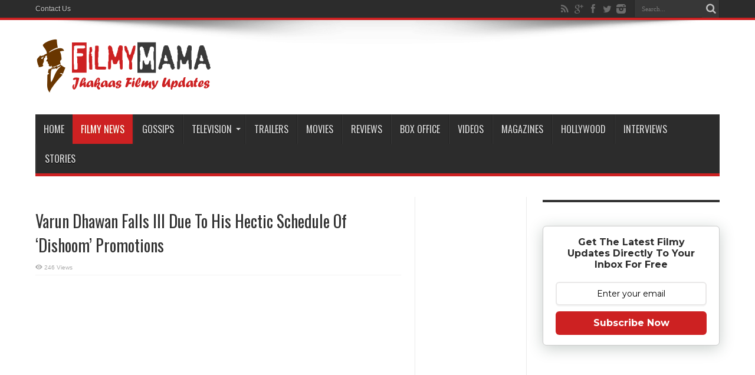

--- FILE ---
content_type: text/html; charset=UTF-8
request_url: https://www.filmymama.com/news/varun-dhawan-falls-ill-due-to-his-hectic-schedule-of-dishoom-promotions/
body_size: 23180
content:
<!DOCTYPE html><html
dir=ltr lang=en-US prefix="og: http://ogp.me/ns#"><head><style>img.lazy{min-height:1px}</style><link
href=https://www.filmymama.com/wp-content/plugins/w3-total-cache/pub/js/lazyload.min.js as=script><meta
charset="UTF-8"><link rel=profile href="https://gmpg.org/xfn/11"><link
rel=pingback href=https://www.filmymama.com/xmlrpc.php><title>Varun Dhawan Falls Ill Due To His Hectic Schedule Of ‘Dishoom’ Promotions | FilmyMama.com</title><meta
name="description" content="Actor John Abraham on Thursday said that after he and his ‘Dishoom’ co-star Jacqueline Fernandez fell ill recently during the promotions of the film, their co-star Varun Dhawan has also fallen ill now. “I think in the last 5-6 days, Varun, me and Jacqueline have been really aggressive, we’ve been promoting this film. And Varun’s"><meta
name="robots" content="max-image-preview:large"><meta
name="author" content="Shahrukh Khan"><meta
name="keywords" content="news"><link
rel=canonical href=https://www.filmymama.com/news/varun-dhawan-falls-ill-due-to-his-hectic-schedule-of-dishoom-promotions/ ><meta
name="generator" content="All in One SEO (AIOSEO) 4.9.2"> <script type=application/ld+json class=aioseo-schema>{"@context":"https:\/\/schema.org","@graph":[{"@type":"Article","@id":"https:\/\/www.filmymama.com\/news\/varun-dhawan-falls-ill-due-to-his-hectic-schedule-of-dishoom-promotions\/#article","name":"Varun Dhawan Falls Ill Due To His Hectic Schedule Of \u2018Dishoom\u2019 Promotions | FilmyMama.com","headline":"Varun Dhawan Falls Ill Due To His Hectic Schedule Of &#8216;Dishoom&#8217; Promotions","author":{"@id":"https:\/\/www.filmymama.com\/author\/shahrukh\/#author"},"publisher":{"@id":"https:\/\/www.filmymama.com\/#organization"},"image":{"@type":"ImageObject","url":"https:\/\/800015.xyz\/files\/filmymama\/news\/varun_falls_ill_01.jpg"},"datePublished":"2016-07-29T17:24:47+05:30","dateModified":"2016-07-29T17:24:47+05:30","inLanguage":"en-US","mainEntityOfPage":{"@id":"https:\/\/www.filmymama.com\/news\/varun-dhawan-falls-ill-due-to-his-hectic-schedule-of-dishoom-promotions\/#webpage"},"isPartOf":{"@id":"https:\/\/www.filmymama.com\/news\/varun-dhawan-falls-ill-due-to-his-hectic-schedule-of-dishoom-promotions\/#webpage"},"articleSection":"News"},{"@type":"BreadcrumbList","@id":"https:\/\/www.filmymama.com\/news\/varun-dhawan-falls-ill-due-to-his-hectic-schedule-of-dishoom-promotions\/#breadcrumblist","itemListElement":[{"@type":"ListItem","@id":"https:\/\/www.filmymama.com#listItem","position":1,"name":"Home","item":"https:\/\/www.filmymama.com","nextItem":{"@type":"ListItem","@id":"https:\/\/www.filmymama.com\/category\/news\/#listItem","name":"News"}},{"@type":"ListItem","@id":"https:\/\/www.filmymama.com\/category\/news\/#listItem","position":2,"name":"News","item":"https:\/\/www.filmymama.com\/category\/news\/","nextItem":{"@type":"ListItem","@id":"https:\/\/www.filmymama.com\/news\/varun-dhawan-falls-ill-due-to-his-hectic-schedule-of-dishoom-promotions\/#listItem","name":"Varun Dhawan Falls Ill Due To His Hectic Schedule Of &#8216;Dishoom&#8217; Promotions"},"previousItem":{"@type":"ListItem","@id":"https:\/\/www.filmymama.com#listItem","name":"Home"}},{"@type":"ListItem","@id":"https:\/\/www.filmymama.com\/news\/varun-dhawan-falls-ill-due-to-his-hectic-schedule-of-dishoom-promotions\/#listItem","position":3,"name":"Varun Dhawan Falls Ill Due To His Hectic Schedule Of &#8216;Dishoom&#8217; Promotions","previousItem":{"@type":"ListItem","@id":"https:\/\/www.filmymama.com\/category\/news\/#listItem","name":"News"}}]},{"@type":"Organization","@id":"https:\/\/www.filmymama.com\/#organization","name":"FilmyMama.com","description":"Latest Bollywood News, Gossips, Updates And More | Jhakaas Filmy Updates","url":"https:\/\/www.filmymama.com\/"},{"@type":"Person","@id":"https:\/\/www.filmymama.com\/author\/shahrukh\/#author","url":"https:\/\/www.filmymama.com\/author\/shahrukh\/","name":"Shahrukh Khan","image":{"@type":"ImageObject","@id":"https:\/\/www.filmymama.com\/news\/varun-dhawan-falls-ill-due-to-his-hectic-schedule-of-dishoom-promotions\/#authorImage","url":"https:\/\/secure.gravatar.com\/avatar\/14fd78ce0571ded7fef5a84c9e2dc2e4706eaa17dcf4b78abd3fa491f9b37b18?s=96&d=identicon&r=g","width":96,"height":96,"caption":"Shahrukh Khan"}},{"@type":"WebPage","@id":"https:\/\/www.filmymama.com\/news\/varun-dhawan-falls-ill-due-to-his-hectic-schedule-of-dishoom-promotions\/#webpage","url":"https:\/\/www.filmymama.com\/news\/varun-dhawan-falls-ill-due-to-his-hectic-schedule-of-dishoom-promotions\/","name":"Varun Dhawan Falls Ill Due To His Hectic Schedule Of \u2018Dishoom\u2019 Promotions | FilmyMama.com","description":"Actor John Abraham on Thursday said that after he and his \u2018Dishoom\u2019 co-star Jacqueline Fernandez fell ill recently during the promotions of the film, their co-star Varun Dhawan has also fallen ill now. \u201cI think in the last 5-6 days, Varun, me and Jacqueline have been really aggressive, we\u2019ve been promoting this film. And Varun\u2019s","inLanguage":"en-US","isPartOf":{"@id":"https:\/\/www.filmymama.com\/#website"},"breadcrumb":{"@id":"https:\/\/www.filmymama.com\/news\/varun-dhawan-falls-ill-due-to-his-hectic-schedule-of-dishoom-promotions\/#breadcrumblist"},"author":{"@id":"https:\/\/www.filmymama.com\/author\/shahrukh\/#author"},"creator":{"@id":"https:\/\/www.filmymama.com\/author\/shahrukh\/#author"},"image":{"@type":"ImageObject","url":"https:\/\/800015.xyz\/files\/filmymama\/news\/varun_falls_ill_01.jpg","@id":"https:\/\/www.filmymama.com\/news\/varun-dhawan-falls-ill-due-to-his-hectic-schedule-of-dishoom-promotions\/#mainImage"},"primaryImageOfPage":{"@id":"https:\/\/www.filmymama.com\/news\/varun-dhawan-falls-ill-due-to-his-hectic-schedule-of-dishoom-promotions\/#mainImage"},"datePublished":"2016-07-29T17:24:47+05:30","dateModified":"2016-07-29T17:24:47+05:30"},{"@type":"WebSite","@id":"https:\/\/www.filmymama.com\/#website","url":"https:\/\/www.filmymama.com\/","name":"FilmyMama.com","description":"Latest Bollywood News, Gossips, Updates And More | Jhakaas Filmy Updates","inLanguage":"en-US","publisher":{"@id":"https:\/\/www.filmymama.com\/#organization"}}]}</script> <link
rel=dns-prefetch href=//stats.wp.com><link
rel=dns-prefetch href=//fonts.googleapis.com><link
rel=dns-prefetch href=//jetpack.wordpress.com><link
rel=dns-prefetch href=//s0.wp.com><link
rel=dns-prefetch href=//public-api.wordpress.com><link
rel=dns-prefetch href=//0.gravatar.com><link
rel=dns-prefetch href=//1.gravatar.com><link
rel=dns-prefetch href=//2.gravatar.com><link
rel=preconnect href=//i0.wp.com><link
rel=preconnect href=//c0.wp.com><link
rel=alternate type=application/rss+xml title="FilmyMama.com &raquo; Feed" href=https://www.filmymama.com/feed/ ><link
rel=alternate type=application/rss+xml title="FilmyMama.com &raquo; Comments Feed" href=https://www.filmymama.com/comments/feed/ ><link
rel=alternate type=application/rss+xml title="FilmyMama.com &raquo; Varun Dhawan Falls Ill Due To His Hectic Schedule Of &#8216;Dishoom&#8217; Promotions Comments Feed" href=https://www.filmymama.com/news/varun-dhawan-falls-ill-due-to-his-hectic-schedule-of-dishoom-promotions/feed/ ><link
rel=alternate title="oEmbed (JSON)" type=application/json+oembed href="https://www.filmymama.com/wp-json/oembed/1.0/embed?url=https%3A%2F%2Fwww.filmymama.com%2Fnews%2Fvarun-dhawan-falls-ill-due-to-his-hectic-schedule-of-dishoom-promotions%2F"><link
rel=alternate title="oEmbed (XML)" type=text/xml+oembed href="https://www.filmymama.com/wp-json/oembed/1.0/embed?url=https%3A%2F%2Fwww.filmymama.com%2Fnews%2Fvarun-dhawan-falls-ill-due-to-his-hectic-schedule-of-dishoom-promotions%2F&#038;format=xml">
 <script src="//www.googletagmanager.com/gtag/js?id=G-YJBEEJ4HXX"  data-cfasync=false data-wpfc-render=false async></script> <script data-cfasync=false data-wpfc-render=false>var em_version='8.8.0';var em_track_user=true;var em_no_track_reason='';var ExactMetricsDefaultLocations={"page_location":"https:\/\/www.filmymama.com\/news\/varun-dhawan-falls-ill-due-to-his-hectic-schedule-of-dishoom-promotions\/"};if(typeof ExactMetricsPrivacyGuardFilter==='function'){var ExactMetricsLocations=(typeof ExactMetricsExcludeQuery==='object')?ExactMetricsPrivacyGuardFilter(ExactMetricsExcludeQuery):ExactMetricsPrivacyGuardFilter(ExactMetricsDefaultLocations);}else{var ExactMetricsLocations=(typeof ExactMetricsExcludeQuery==='object')?ExactMetricsExcludeQuery:ExactMetricsDefaultLocations;}
var disableStrs=['ga-disable-G-YJBEEJ4HXX',];function __gtagTrackerIsOptedOut(){for(var index=0;index<disableStrs.length;index++){if(document.cookie.indexOf(disableStrs[index]+'=true')>-1){return true;}}
return false;}
if(__gtagTrackerIsOptedOut()){for(var index=0;index<disableStrs.length;index++){window[disableStrs[index]]=true;}}
function __gtagTrackerOptout(){for(var index=0;index<disableStrs.length;index++){document.cookie=disableStrs[index]+'=true; expires=Thu, 31 Dec 2099 23:59:59 UTC; path=/';window[disableStrs[index]]=true;}}
if('undefined'===typeof gaOptout){function gaOptout(){__gtagTrackerOptout();}}
window.dataLayer=window.dataLayer||[];window.ExactMetricsDualTracker={helpers:{},trackers:{},};if(em_track_user){function __gtagDataLayer(){dataLayer.push(arguments);}
function __gtagTracker(type,name,parameters){if(!parameters){parameters={};}
if(parameters.send_to){__gtagDataLayer.apply(null,arguments);return;}
if(type==='event'){parameters.send_to=exactmetrics_frontend.v4_id;var hookName=name;if(typeof parameters['event_category']!=='undefined'){hookName=parameters['event_category']+':'+name;}
if(typeof ExactMetricsDualTracker.trackers[hookName]!=='undefined'){ExactMetricsDualTracker.trackers[hookName](parameters);}else{__gtagDataLayer('event',name,parameters);}}else{__gtagDataLayer.apply(null,arguments);}}
__gtagTracker('js',new Date());__gtagTracker('set',{'developer_id.dNDMyYj':true,});if(ExactMetricsLocations.page_location){__gtagTracker('set',ExactMetricsLocations);}
__gtagTracker('config','G-YJBEEJ4HXX',{"forceSSL":"true"});window.gtag=__gtagTracker;(function(){var noopfn=function(){return null;};var newtracker=function(){return new Tracker();};var Tracker=function(){return null;};var p=Tracker.prototype;p.get=noopfn;p.set=noopfn;p.send=function(){var args=Array.prototype.slice.call(arguments);args.unshift('send');__gaTracker.apply(null,args);};var __gaTracker=function(){var len=arguments.length;if(len===0){return;}
var f=arguments[len-1];if(typeof f!=='object'||f===null||typeof f.hitCallback!=='function'){if('send'===arguments[0]){var hitConverted,hitObject=false,action;if('event'===arguments[1]){if('undefined'!==typeof arguments[3]){hitObject={'eventAction':arguments[3],'eventCategory':arguments[2],'eventLabel':arguments[4],'value':arguments[5]?arguments[5]:1,}}}
if('pageview'===arguments[1]){if('undefined'!==typeof arguments[2]){hitObject={'eventAction':'page_view','page_path':arguments[2],}}}
if(typeof arguments[2]==='object'){hitObject=arguments[2];}
if(typeof arguments[5]==='object'){Object.assign(hitObject,arguments[5]);}
if('undefined'!==typeof arguments[1].hitType){hitObject=arguments[1];if('pageview'===hitObject.hitType){hitObject.eventAction='page_view';}}
if(hitObject){action='timing'===arguments[1].hitType?'timing_complete':hitObject.eventAction;hitConverted=mapArgs(hitObject);__gtagTracker('event',action,hitConverted);}}
return;}
function mapArgs(args){var arg,hit={};var gaMap={'eventCategory':'event_category','eventAction':'event_action','eventLabel':'event_label','eventValue':'event_value','nonInteraction':'non_interaction','timingCategory':'event_category','timingVar':'name','timingValue':'value','timingLabel':'event_label','page':'page_path','location':'page_location','title':'page_title','referrer':'page_referrer',};for(arg in args){if(!(!args.hasOwnProperty(arg)||!gaMap.hasOwnProperty(arg))){hit[gaMap[arg]]=args[arg];}else{hit[arg]=args[arg];}}
return hit;}
try{f.hitCallback();}catch(ex){}};__gaTracker.create=newtracker;__gaTracker.getByName=newtracker;__gaTracker.getAll=function(){return[];};__gaTracker.remove=noopfn;__gaTracker.loaded=true;window['__gaTracker']=__gaTracker;})();}else{console.log("");(function(){function __gtagTracker(){return null;}
window['__gtagTracker']=__gtagTracker;window['gtag']=__gtagTracker;})();}</script> <style id=wp-img-auto-sizes-contain-inline-css>img:is([sizes=auto i],[sizes^="auto," i]){contain-intrinsic-size:3000px 1500px}</style><style id=wp-emoji-styles-inline-css>img.wp-smiley,img.emoji{display:inline !important;border:none !important;box-shadow:none !important;height:1em !important;width:1em !important;margin:0 0.07em !important;vertical-align:-0.1em !important;background:none !important;padding:0 !important}</style><style id=wp-block-library-inline-css>/*<![CDATA[*/:root{--wp-block-synced-color:#7a00df;--wp-block-synced-color--rgb:122,0,223;--wp-bound-block-color:var(--wp-block-synced-color);--wp-editor-canvas-background:#ddd;--wp-admin-theme-color:#007cba;--wp-admin-theme-color--rgb:0,124,186;--wp-admin-theme-color-darker-10:#006ba1;--wp-admin-theme-color-darker-10--rgb:0,107,160.5;--wp-admin-theme-color-darker-20:#005a87;--wp-admin-theme-color-darker-20--rgb:0,90,135;--wp-admin-border-width-focus:2px}@media (min-resolution:192dpi){:root{--wp-admin-border-width-focus:1.5px}}.wp-element-button{cursor:pointer}:root .has-very-light-gray-background-color{background-color:#eee}:root .has-very-dark-gray-background-color{background-color:#313131}:root .has-very-light-gray-color{color:#eee}:root .has-very-dark-gray-color{color:#313131}:root .has-vivid-green-cyan-to-vivid-cyan-blue-gradient-background{background:linear-gradient(135deg,#00d084,#0693e3)}:root .has-purple-crush-gradient-background{background:linear-gradient(135deg,#34e2e4,#4721fb 50%,#ab1dfe)}:root .has-hazy-dawn-gradient-background{background:linear-gradient(135deg,#faaca8,#dad0ec)}:root .has-subdued-olive-gradient-background{background:linear-gradient(135deg,#fafae1,#67a671)}:root .has-atomic-cream-gradient-background{background:linear-gradient(135deg,#fdd79a,#004a59)}:root .has-nightshade-gradient-background{background:linear-gradient(135deg,#330968,#31cdcf)}:root .has-midnight-gradient-background{background:linear-gradient(135deg,#020381,#2874fc)}:root{--wp--preset--font-size--normal:16px;--wp--preset--font-size--huge:42px}.has-regular-font-size{font-size:1em}.has-larger-font-size{font-size:2.625em}.has-normal-font-size{font-size:var(--wp--preset--font-size--normal)}.has-huge-font-size{font-size:var(--wp--preset--font-size--huge)}.has-text-align-center{text-align:center}.has-text-align-left{text-align:left}.has-text-align-right{text-align:right}.has-fit-text{white-space:nowrap!important}#end-resizable-editor-section{display:none}.aligncenter{clear:both}.items-justified-left{justify-content:flex-start}.items-justified-center{justify-content:center}.items-justified-right{justify-content:flex-end}.items-justified-space-between{justify-content:space-between}.screen-reader-text{border:0;clip-path:inset(50%);height:1px;margin:-1px;overflow:hidden;padding:0;position:absolute;width:1px;word-wrap:normal!important}.screen-reader-text:focus{background-color:#ddd;clip-path:none;color:#444;display:block;font-size:1em;height:auto;left:5px;line-height:normal;padding:15px 23px 14px;text-decoration:none;top:5px;width:auto;z-index:100000}html :where(.has-border-color){border-style:solid}html :where([style*=border-top-color]){border-top-style:solid}html :where([style*=border-right-color]){border-right-style:solid}html :where([style*=border-bottom-color]){border-bottom-style:solid}html :where([style*=border-left-color]){border-left-style:solid}html :where([style*=border-width]){border-style:solid}html :where([style*=border-top-width]){border-top-style:solid}html :where([style*=border-right-width]){border-right-style:solid}html :where([style*=border-bottom-width]){border-bottom-style:solid}html :where([style*=border-left-width]){border-left-style:solid}html :where(img[class*=wp-image-]){height:auto;max-width:100%}:where(figure){margin:0 0 1em}html :where(.is-position-sticky){--wp-admin--admin-bar--position-offset:var(--wp-admin--admin-bar--height,0px)}@media screen and (max-width:600px){html:where(.is-position-sticky){--wp-admin--admin-bar--position-offset:0px}}/*]]>*/</style><style id=global-styles-inline-css>/*<![CDATA[*/:root{--wp--preset--aspect-ratio--square:1;--wp--preset--aspect-ratio--4-3:4/3;--wp--preset--aspect-ratio--3-4:3/4;--wp--preset--aspect-ratio--3-2:3/2;--wp--preset--aspect-ratio--2-3:2/3;--wp--preset--aspect-ratio--16-9:16/9;--wp--preset--aspect-ratio--9-16:9/16;--wp--preset--color--black:#000;--wp--preset--color--cyan-bluish-gray:#abb8c3;--wp--preset--color--white:#fff;--wp--preset--color--pale-pink:#f78da7;--wp--preset--color--vivid-red:#cf2e2e;--wp--preset--color--luminous-vivid-orange:#ff6900;--wp--preset--color--luminous-vivid-amber:#fcb900;--wp--preset--color--light-green-cyan:#7bdcb5;--wp--preset--color--vivid-green-cyan:#00d084;--wp--preset--color--pale-cyan-blue:#8ed1fc;--wp--preset--color--vivid-cyan-blue:#0693e3;--wp--preset--color--vivid-purple:#9b51e0;--wp--preset--gradient--vivid-cyan-blue-to-vivid-purple:linear-gradient(135deg,rgb(6,147,227) 0%,rgb(155,81,224) 100%);--wp--preset--gradient--light-green-cyan-to-vivid-green-cyan:linear-gradient(135deg,rgb(122,220,180) 0%,rgb(0,208,130) 100%);--wp--preset--gradient--luminous-vivid-amber-to-luminous-vivid-orange:linear-gradient(135deg,rgb(252,185,0) 0%,rgb(255,105,0) 100%);--wp--preset--gradient--luminous-vivid-orange-to-vivid-red:linear-gradient(135deg,rgb(255,105,0) 0%,rgb(207,46,46) 100%);--wp--preset--gradient--very-light-gray-to-cyan-bluish-gray:linear-gradient(135deg,rgb(238,238,238) 0%,rgb(169,184,195) 100%);--wp--preset--gradient--cool-to-warm-spectrum:linear-gradient(135deg,rgb(74,234,220) 0%,rgb(151,120,209) 20%,rgb(207,42,186) 40%,rgb(238,44,130) 60%,rgb(251,105,98) 80%,rgb(254,248,76) 100%);--wp--preset--gradient--blush-light-purple:linear-gradient(135deg,rgb(255,206,236) 0%,rgb(152,150,240) 100%);--wp--preset--gradient--blush-bordeaux:linear-gradient(135deg,rgb(254,205,165) 0%,rgb(254,45,45) 50%,rgb(107,0,62) 100%);--wp--preset--gradient--luminous-dusk:linear-gradient(135deg,rgb(255,203,112) 0%,rgb(199,81,192) 50%,rgb(65,88,208) 100%);--wp--preset--gradient--pale-ocean:linear-gradient(135deg,rgb(255,245,203) 0%,rgb(182,227,212) 50%,rgb(51,167,181) 100%);--wp--preset--gradient--electric-grass:linear-gradient(135deg,rgb(202,248,128) 0%,rgb(113,206,126) 100%);--wp--preset--gradient--midnight:linear-gradient(135deg,rgb(2,3,129) 0%,rgb(40,116,252) 100%);--wp--preset--font-size--small:13px;--wp--preset--font-size--medium:20px;--wp--preset--font-size--large:36px;--wp--preset--font-size--x-large:42px;--wp--preset--spacing--20:0.44rem;--wp--preset--spacing--30:0.67rem;--wp--preset--spacing--40:1rem;--wp--preset--spacing--50:1.5rem;--wp--preset--spacing--60:2.25rem;--wp--preset--spacing--70:3.38rem;--wp--preset--spacing--80:5.06rem;--wp--preset--shadow--natural:6px 6px 9px rgba(0, 0, 0, 0.2);--wp--preset--shadow--deep:12px 12px 50px rgba(0, 0, 0, 0.4);--wp--preset--shadow--sharp:6px 6px 0px rgba(0, 0, 0, 0.2);--wp--preset--shadow--outlined:6px 6px 0px -3px rgb(255, 255, 255), 6px 6px rgb(0, 0, 0);--wp--preset--shadow--crisp:6px 6px 0px rgb(0, 0, 0)}:where(.is-layout-flex){gap:0.5em}:where(.is-layout-grid){gap:0.5em}body .is-layout-flex{display:flex}.is-layout-flex{flex-wrap:wrap;align-items:center}.is-layout-flex>:is(*,div){margin:0}body .is-layout-grid{display:grid}.is-layout-grid>:is(*,div){margin:0}:where(.wp-block-columns.is-layout-flex){gap:2em}:where(.wp-block-columns.is-layout-grid){gap:2em}:where(.wp-block-post-template.is-layout-flex){gap:1.25em}:where(.wp-block-post-template.is-layout-grid){gap:1.25em}.has-black-color{color:var(--wp--preset--color--black) !important}.has-cyan-bluish-gray-color{color:var(--wp--preset--color--cyan-bluish-gray) !important}.has-white-color{color:var(--wp--preset--color--white) !important}.has-pale-pink-color{color:var(--wp--preset--color--pale-pink) !important}.has-vivid-red-color{color:var(--wp--preset--color--vivid-red) !important}.has-luminous-vivid-orange-color{color:var(--wp--preset--color--luminous-vivid-orange) !important}.has-luminous-vivid-amber-color{color:var(--wp--preset--color--luminous-vivid-amber) !important}.has-light-green-cyan-color{color:var(--wp--preset--color--light-green-cyan) !important}.has-vivid-green-cyan-color{color:var(--wp--preset--color--vivid-green-cyan) !important}.has-pale-cyan-blue-color{color:var(--wp--preset--color--pale-cyan-blue) !important}.has-vivid-cyan-blue-color{color:var(--wp--preset--color--vivid-cyan-blue) !important}.has-vivid-purple-color{color:var(--wp--preset--color--vivid-purple) !important}.has-black-background-color{background-color:var(--wp--preset--color--black) !important}.has-cyan-bluish-gray-background-color{background-color:var(--wp--preset--color--cyan-bluish-gray) !important}.has-white-background-color{background-color:var(--wp--preset--color--white) !important}.has-pale-pink-background-color{background-color:var(--wp--preset--color--pale-pink) !important}.has-vivid-red-background-color{background-color:var(--wp--preset--color--vivid-red) !important}.has-luminous-vivid-orange-background-color{background-color:var(--wp--preset--color--luminous-vivid-orange) !important}.has-luminous-vivid-amber-background-color{background-color:var(--wp--preset--color--luminous-vivid-amber) !important}.has-light-green-cyan-background-color{background-color:var(--wp--preset--color--light-green-cyan) !important}.has-vivid-green-cyan-background-color{background-color:var(--wp--preset--color--vivid-green-cyan) !important}.has-pale-cyan-blue-background-color{background-color:var(--wp--preset--color--pale-cyan-blue) !important}.has-vivid-cyan-blue-background-color{background-color:var(--wp--preset--color--vivid-cyan-blue) !important}.has-vivid-purple-background-color{background-color:var(--wp--preset--color--vivid-purple) !important}.has-black-border-color{border-color:var(--wp--preset--color--black) !important}.has-cyan-bluish-gray-border-color{border-color:var(--wp--preset--color--cyan-bluish-gray) !important}.has-white-border-color{border-color:var(--wp--preset--color--white) !important}.has-pale-pink-border-color{border-color:var(--wp--preset--color--pale-pink) !important}.has-vivid-red-border-color{border-color:var(--wp--preset--color--vivid-red) !important}.has-luminous-vivid-orange-border-color{border-color:var(--wp--preset--color--luminous-vivid-orange) !important}.has-luminous-vivid-amber-border-color{border-color:var(--wp--preset--color--luminous-vivid-amber) !important}.has-light-green-cyan-border-color{border-color:var(--wp--preset--color--light-green-cyan) !important}.has-vivid-green-cyan-border-color{border-color:var(--wp--preset--color--vivid-green-cyan) !important}.has-pale-cyan-blue-border-color{border-color:var(--wp--preset--color--pale-cyan-blue) !important}.has-vivid-cyan-blue-border-color{border-color:var(--wp--preset--color--vivid-cyan-blue) !important}.has-vivid-purple-border-color{border-color:var(--wp--preset--color--vivid-purple) !important}.has-vivid-cyan-blue-to-vivid-purple-gradient-background{background:var(--wp--preset--gradient--vivid-cyan-blue-to-vivid-purple) !important}.has-light-green-cyan-to-vivid-green-cyan-gradient-background{background:var(--wp--preset--gradient--light-green-cyan-to-vivid-green-cyan) !important}.has-luminous-vivid-amber-to-luminous-vivid-orange-gradient-background{background:var(--wp--preset--gradient--luminous-vivid-amber-to-luminous-vivid-orange) !important}.has-luminous-vivid-orange-to-vivid-red-gradient-background{background:var(--wp--preset--gradient--luminous-vivid-orange-to-vivid-red) !important}.has-very-light-gray-to-cyan-bluish-gray-gradient-background{background:var(--wp--preset--gradient--very-light-gray-to-cyan-bluish-gray) !important}.has-cool-to-warm-spectrum-gradient-background{background:var(--wp--preset--gradient--cool-to-warm-spectrum) !important}.has-blush-light-purple-gradient-background{background:var(--wp--preset--gradient--blush-light-purple) !important}.has-blush-bordeaux-gradient-background{background:var(--wp--preset--gradient--blush-bordeaux) !important}.has-luminous-dusk-gradient-background{background:var(--wp--preset--gradient--luminous-dusk) !important}.has-pale-ocean-gradient-background{background:var(--wp--preset--gradient--pale-ocean) !important}.has-electric-grass-gradient-background{background:var(--wp--preset--gradient--electric-grass) !important}.has-midnight-gradient-background{background:var(--wp--preset--gradient--midnight) !important}.has-small-font-size{font-size:var(--wp--preset--font-size--small) !important}.has-medium-font-size{font-size:var(--wp--preset--font-size--medium) !important}.has-large-font-size{font-size:var(--wp--preset--font-size--large) !important}.has-x-large-font-size{font-size:var(--wp--preset--font-size--x-large) !important}/*]]>*/</style><style id=classic-theme-styles-inline-css>.wp-block-button__link{color:#fff;background-color:#32373c;border-radius:9999px;box-shadow:none;text-decoration:none;padding:calc(.667em + 2px) calc(1.333em + 2px);font-size:1.125em}.wp-block-file__button{background:#32373c;color:#fff;text-decoration:none}</style><link
rel=stylesheet id=theiaPostSlider-css href=https://www.filmymama.com/wp-content/plugins/theia-post-slider-premium/dist/css/font-theme.css type=text/css media=all><style id=theiaPostSlider-inline-css>.theiaPostSlider_nav.fontTheme ._title, .theiaPostSlider_nav.fontTheme ._text{line-height:75px}.theiaPostSlider_nav.fontTheme ._button, .theiaPostSlider_nav.fontTheme ._button svg{color:#cd2122;fill:#cd2122}.theiaPostSlider_nav.fontTheme ._button ._2 span{font-size:75px;line-height:75px}.theiaPostSlider_nav.fontTheme ._button ._2 svg{width:75px}.theiaPostSlider_nav.fontTheme ._button:hover, .theiaPostSlider_nav.fontTheme ._button:focus, .theiaPostSlider_nav.fontTheme ._button:hover svg, .theiaPostSlider_nav.fontTheme ._button:focus svg{color:#e35455;fill:#e35455}.theiaPostSlider_nav.fontTheme ._disabled, .theiaPostSlider_nav.fontTheme ._disabled svg{color:#777 !important;fill:#777 !important}</style><link
rel=stylesheet id=contact-form-7-css href=https://www.filmymama.com/wp-content/plugins/contact-form-7/includes/css/styles.css type=text/css media=all><link
rel=stylesheet id=widgetopts-styles-css href=https://www.filmymama.com/wp-content/plugins/widget-options/assets/css/widget-options.css type=text/css media=all><link
rel=stylesheet id=tie-style-css href=https://www.filmymama.com/wp-content/themes/jarida/style.css type=text/css media=all><link
rel=stylesheet id=Oswald-css href='https://fonts.googleapis.com/css?family=Oswald%3Aregular%2C700' type=text/css media=all><style id=quads-styles-inline-css>.quads-location ins.adsbygoogle{background:transparent !important}.quads-location .quads_rotator_img{opacity:1 !important}.quads.quads_ad_container{display:grid;grid-template-columns:auto;grid-gap:10px;padding:10px}.grid_image{animation:fadeIn 0.5s;-webkit-animation:fadeIn 0.5s;-moz-animation:fadeIn 0.5s;-o-animation:fadeIn 0.5s;-ms-animation:fadeIn 0.5s}.quads-ad-label{font-size:12px;text-align:center;color:#333}.quads_click_impression{display:none}.quads-location,.quads-ads-space{max-width:100%}@media only screen and (max-width: 480px){.quads-ads-space, .penci-builder-element .quads-ads-space{max-width:340px}}</style> <script src=https://www.filmymama.com/wp-content/plugins/google-analytics-dashboard-for-wp/assets/js/frontend-gtag.min.js id=exactmetrics-frontend-script-js async=async data-wp-strategy=async></script> <script data-cfasync=false data-wpfc-render=false id=exactmetrics-frontend-script-js-extra>var exactmetrics_frontend={"js_events_tracking":"true","download_extensions":"zip,mp3,mpeg,pdf,docx,pptx,xlsx,rar","inbound_paths":"[{\"path\":\"\\\/go\\\/\",\"label\":\"affiliate\"},{\"path\":\"\\\/recommend\\\/\",\"label\":\"affiliate\"}]","home_url":"https:\/\/www.filmymama.com","hash_tracking":"false","v4_id":"G-YJBEEJ4HXX"};</script> <script src=https://c0.wp.com/c/6.9/wp-includes/js/jquery/jquery.min.js id=jquery-core-js></script> <script src=https://c0.wp.com/c/6.9/wp-includes/js/jquery/jquery-migrate.min.js id=jquery-migrate-js></script> <script id=tie-postviews-cache-js-extra>var tieViewsCacheL10n={"admin_ajax_url":"https://www.filmymama.com/wp-admin/admin-ajax.php","post_id":"1423"};</script> <script src=https://www.filmymama.com/wp-content/themes/jarida/js/postviews-cache.js id=tie-postviews-cache-js></script> <link
rel=https://api.w.org/ href=https://www.filmymama.com/wp-json/ ><link
rel=alternate title=JSON type=application/json href=https://www.filmymama.com/wp-json/wp/v2/posts/1423><link
rel=EditURI type=application/rsd+xml title=RSD href=https://www.filmymama.com/xmlrpc.php?rsd><link
rel=shortlink href='https://www.filmymama.com/?p=1423'><style>#tps_carousel_container ._button, #tps_carousel_container ._button svg{color:#f08100;fill:#f08100}#tps_carousel_container ._button{font-size:32px;line-height:32px}#tps_carousel_container ._button svg{width:32px;height:32px}#tps_carousel_container ._button:hover, #tps_carousel_container ._button:focus, #tps_carousel_container ._button:hover svg, #tps_carousel_container ._button:focus svg{color:#ffa338;fill:#ffa338}#tps_carousel_container ._disabled, #tps_carousel_container ._disabled svg{color:#777 !important;fill:#777 !important}#tps_carousel_container ._carousel{margin:0 42px}#tps_carousel_container ._prev{margin-right:10px}#tps_carousel_container ._next{margin-left:10px}</style><style>.sdata:before{content:attr(title)}</style><style>img#wpstats{display:none}</style> <script>document.cookie='quads_browser_width='+screen.width;</script><link
rel="shortcut icon" href=https://www.filmymama.com/wp-content/uploads/2016/07/favicon.ico title=Favicon><meta
property="og:title" content="Varun Dhawan Falls Ill Due To His Hectic Schedule Of &#8216;Dishoom&#8217; Promotions"><meta
property="og:type" content="article"><meta
property="og:description" content="Actor John Abraham on Thursday said that after he and his ‘Dishoom’ co-star Jacqueline Fernandez..."><meta
property="og:url" content="https://www.filmymama.com/news/varun-dhawan-falls-ill-due-to-his-hectic-schedule-of-dishoom-promotions/"><meta
property="og:site_name" content="FilmyMama.com"><meta
property="og:image" content="https://800015.xyz/files/filmymama/news/varun_falls_ill_01.jpg">
<!--[if IE]> <script>jQuery(document).ready(function(){jQuery(".menu-item").has("ul").children("a").attr("aria-haspopup","true");});</script> <![endif]-->
<!--[if lt IE 9]> <script src=https://www.filmymama.com/wp-content/themes/jarida/js/html5.js></script> <script src=https://www.filmymama.com/wp-content/themes/jarida/js/selectivizr-min.js></script> <![endif]-->
<!--[if IE 8]><link
rel=stylesheet type=text/css media=all href=https://www.filmymama.com/wp-content/themes/jarida/css/ie8.css>
<![endif]--><meta
http-equiv="X-UA-Compatible" content="IE=edge,chrome=1"><meta
name="viewport" content="width=device-width, initial-scale=1, maximum-scale=1, user-scalable=no"><style media=screen>body{background-image:url(https://www.filmymama.com/wp-content/themes/jarida/images/patterns/body-bg15.png);background-position:top center}.prefix-adlabel{text-align:center}.prefix-adlabel{font-size:0.7em}</style> <script>window._taboola=window._taboola||[];_taboola.push({article:'auto'});!function(e,f,u,i){if(!document.getElementById(i)){e.async=1;e.src=u;e.id=i;f.parentNode.insertBefore(e,f);}}(document.createElement('script'),document.getElementsByTagName('script')[0],'//cdn.taboola.com/libtrc/netenstechnologies-network/loader.js','tb_loader_script');if(window.performance&&typeof window.performance.mark=='function')
{window.performance.mark('tbl_ic');}</script> <meta
name="onesignal" content="wordpress-plugin"> <script>window.OneSignalDeferred=window.OneSignalDeferred||[];OneSignalDeferred.push(function(OneSignal){var oneSignal_options={};window._oneSignalInitOptions=oneSignal_options;oneSignal_options['serviceWorkerParam']={scope:'/'};oneSignal_options['serviceWorkerPath']='OneSignalSDKWorker.js.php';OneSignal.Notifications.setDefaultUrl("https://www.filmymama.com");oneSignal_options['wordpress']=true;oneSignal_options['appId']='cb14cf04-d313-4ea2-81f8-0378b282d747';oneSignal_options['allowLocalhostAsSecureOrigin']=true;oneSignal_options['httpPermissionRequest']={};oneSignal_options['httpPermissionRequest']['enable']=true;oneSignal_options['welcomeNotification']={};oneSignal_options['welcomeNotification']['disable']=true;oneSignal_options['path']="https://www.filmymama.com/wp-content/plugins/onesignal-free-web-push-notifications/sdk_files/";oneSignal_options['safari_web_id']="web.onesignal.auto.29ad6177-53c3-46b5-8017-0e7b95131b37";oneSignal_options['promptOptions']={};oneSignal_options['promptOptions']['actionMessage']="FilmyMama would like to show you the latest Filmy Updates";oneSignal_options['promptOptions']['siteName']="https://www.filmymama.com";OneSignal.init(window._oneSignalInitOptions);OneSignal.Slidedown.promptPush()});function documentInitOneSignal(){var oneSignal_elements=document.getElementsByClassName("OneSignal-prompt");var oneSignalLinkClickHandler=function(event){OneSignal.Notifications.requestPermission();event.preventDefault();};for(var i=0;i<oneSignal_elements.length;i++)
oneSignal_elements[i].addEventListener('click',oneSignalLinkClickHandler,false);}
if(document.readyState==='complete'){documentInitOneSignal();}
else{window.addEventListener("load",function(event){documentInitOneSignal();});}</script> <link
rel=icon href="https://i0.wp.com/www.filmymama.com/wp-content/uploads/2020/07/filmymama_icon.png?fit=32%2C32&#038;ssl=1" sizes=32x32><link
rel=icon href="https://i0.wp.com/www.filmymama.com/wp-content/uploads/2020/07/filmymama_icon.png?fit=100%2C100&#038;ssl=1" sizes=192x192><link
rel=apple-touch-icon href="https://i0.wp.com/www.filmymama.com/wp-content/uploads/2020/07/filmymama_icon.png?fit=100%2C100&#038;ssl=1"><meta
name="msapplication-TileImage" content="https://i0.wp.com/www.filmymama.com/wp-content/uploads/2020/07/filmymama_icon.png?fit=100%2C100&#038;ssl=1"></head><body
id=top class="wp-singular post-template-default single single-post postid-1423 single-format-standard wp-theme-jarida theiaPostSlider_body"><div
class=background-cover></div><div
class="wrapper full-site"><div
class="top-nav fade-in animated1 head_menu"><div
class=container><div
class=search-block><form
method=get id=searchform action=https://www.filmymama.com/ >
<button
class=search-button type=submit value=Search></button>
<input
type=text id=s name=s value=Search... onfocus="if (this.value == 'Search...') {this.value = '';}" onblur="if (this.value == '') {this.value = 'Search...';}"></form></div><div
class="social-icons icon_flat">
<a
class=tooldown title=Rss href=https://feeds.feedburner.com/FilmyMama target=_blank><i
class=tieicon-rss></i></a><a
class=tooldown title=Google+ href=https://plus.google.com/102061910916993309252 target=_blank><i
class=tieicon-gplus></i></a><a
class=tooldown title=Facebook href=https://www.facebook.com/FilmyMamaOfficial target=_blank><i
class=tieicon-facebook></i></a><a
class=tooldown title=Twitter href=https://twitter.com/FilmyMama target=_blank><i
class=tieicon-twitter></i></a><a
class=tooldown title=instagram href=https://www.instagram.com/filmymamaofficial target=_blank><i
class=tieicon-instagram></i></a></div><div
class=top-menu><ul
id=menu-top class=menu><li
id=menu-item-11148 class="menu-item menu-item-type-post_type menu-item-object-page menu-item-11148"><a
href=https://www.filmymama.com/contact-us/ >Contact Us</a></li></ul></div></div></div><div
class=container><header
id=theme-header><div
class="header-content fade-in animated1"><div
class=logo><h2>		<a
title=FilmyMama.com href=https://www.filmymama.com/ >
<img
class=lazy src="data:image/svg+xml,%3Csvg%20xmlns='http://www.w3.org/2000/svg'%20viewBox='0%200%201%201'%3E%3C/svg%3E" data-src=https://www.filmymama.com/wp-content/uploads/2016/07/logo.png alt=FilmyMama.com><strong>FilmyMama.com Latest Bollywood News, Gossips, Updates And More | Jhakaas Filmy Updates</strong>
</a></h2></div><div
class=clear></div></div><nav
id=main-nav class="fade-in animated2"><div
class=container><div
class=main-menu><ul
id=menu-main class=menu><li
id=menu-item-933 class="menu-item  menu-item-type-custom  menu-item-object-custom  menu-item-home"><a
href=https://www.filmymama.com>Home</a></li>
<li
id=menu-item-993 class="menu-item  menu-item-type-taxonomy  menu-item-object-category  current-post-ancestor  current-menu-parent  current-post-parent"><a
href=https://www.filmymama.com/category/news/ >Filmy News</a></li>
<li
id=menu-item-6860 class="menu-item  menu-item-type-taxonomy  menu-item-object-category"><a
href=https://www.filmymama.com/category/gossips/ >Gossips</a></li>
<li
id=menu-item-5716 class="menu-item  menu-item-type-custom  menu-item-object-custom  menu-item-has-children"><a
href=#>Television</a><ul
class=sub-menu>
<li
id=menu-item-997 class="menu-item  menu-item-type-taxonomy  menu-item-object-category"><a
href=https://www.filmymama.com/category/tv/ >TV Updates</a></li>
<li
id=menu-item-5715 class="menu-item  menu-item-type-taxonomy  menu-item-object-category"><a
href=https://www.filmymama.com/category/tvshows/ >TV Shows</a></li>
<li
id=menu-item-5769 class="menu-item  menu-item-type-taxonomy  menu-item-object-category"><a
href=https://www.filmymama.com/category/biography/ >Stars Biography</a></li></ul>
</li>
<li
id=menu-item-996 class="menu-item  menu-item-type-taxonomy  menu-item-object-category"><a
href=https://www.filmymama.com/category/trailers/ >Trailers</a></li>
<li
id=menu-item-992 class="menu-item  menu-item-type-taxonomy  menu-item-object-category"><a
href=https://www.filmymama.com/category/movies/ >Movies</a></li>
<li
id=menu-item-994 class="menu-item  menu-item-type-taxonomy  menu-item-object-category"><a
href=https://www.filmymama.com/category/reviews/ >Reviews</a></li>
<li
id=menu-item-988 class="menu-item  menu-item-type-taxonomy  menu-item-object-category"><a
href=https://www.filmymama.com/category/box-office/ >Box Office</a></li>
<li
id=menu-item-998 class="menu-item  menu-item-type-taxonomy  menu-item-object-category"><a
href=https://www.filmymama.com/category/videos/ >Videos</a></li>
<li
id=menu-item-991 class="menu-item  menu-item-type-taxonomy  menu-item-object-category"><a
href=https://www.filmymama.com/category/magazines/ >Magazines</a></li>
<li
id=menu-item-3892 class="menu-item  menu-item-type-taxonomy  menu-item-object-category"><a
href=https://www.filmymama.com/category/hollywood/ >Hollywood</a></li>
<li
id=menu-item-990 class="menu-item  menu-item-type-taxonomy  menu-item-object-category"><a
href=https://www.filmymama.com/category/interviews/ >Interviews</a></li>
<li
id=menu-item-995 class="menu-item  menu-item-type-taxonomy  menu-item-object-category"><a
href=https://www.filmymama.com/category/stories/ >Stories</a></li></ul></div></div></nav></header><div
id=main-content class="container fade-in animated3"><div
class=content-wrap><div
class=content><article
id=the-post class="post-listing post-1423 post type-post status-publish format-standard has-post-thumbnail hentry category-news"><div
class=post-inner><h1 class="name post-title entry-title" itemprop="itemReviewed" itemscope itemtype="http://schema.org/Thing"><span
itemprop=name>Varun Dhawan Falls Ill Due To His Hectic Schedule Of &#8216;Dishoom&#8217; Promotions</span></h1><p
class=post-meta>
<span
class=post-views>246 Views</span></p><div
class=clear></div><div
class=entry><div
id=tps_slideContainer_1423 class=theiaPostSlider_slides><div
class=theiaPostSlider_preloadedSlide><div
class="quads-location quads-ad1" id=quads-ad1 style="float:none;margin:10px 0 10px 0;text-align:center;"> <script async src=//pagead2.googlesyndication.com/pagead/js/adsbygoogle.js></script> 
<ins
class=adsbygoogle
style=display:block
data-ad-client=ca-pub-4574792303897814
data-ad-slot=7440868262
data-ad-format=auto></ins> <script>(adsbygoogle=window.adsbygoogle||[]).push({});</script> </div><p></p><p><img
data-recalc-dims=1 decoding=async class="aligncenter lazy" src="data:image/svg+xml,%3Csvg%20xmlns='http://www.w3.org/2000/svg'%20viewBox='0%200%201%201'%3E%3C/svg%3E" data-src="https://i0.wp.com/800015.xyz/files/filmymama/news/varun_falls_ill_01.jpg?w=620&#038;ssl=1" border=0><div
class="quads-location quads-ad9" id=quads-ad9 style="float:none;margin:10px 0 10px 0;text-align:center;"> <script async src=//pagead2.googlesyndication.com/pagead/js/adsbygoogle.js></script> <ins
class=adsbygoogle
style="display:block; text-align:center;"
data-ad-format=fluid
data-ad-layout=in-article
data-ad-client=ca-pub-4574792303897814
data-ad-slot=9906954662></ins> <script>(adsbygoogle=window.adsbygoogle||[]).push({});</script> </div></p><p>Actor John Abraham on Thursday said that after he and his ‘Dishoom’ co-star Jacqueline Fernandez fell ill recently during the promotions of the film, their co-star Varun Dhawan has also fallen ill now.</p><p>“I think in the last 5-6 days, Varun, me and Jacqueline have been really aggressive, we’ve been promoting this film. And Varun’s finally fallen ill; it was me two weeks ago and he was boasting about not falling ill and finally he is down with sickness.”</p><p>“Jacqueline has not been well for the longest time, because when you travel and there is viral in the air, it’s not easy,” John said at an event for nutritional drink Sofit, as part of the promotions of the film.</p><p>Varun and Jacqueline were also supposed to be a part of the event. Recently, John had promoted the film on radio stations despite being ill as Jacqueline was absent due to her illness.</p><p>He added, “Varun and Jacqueline, to give them credit, have been fantastic in promotion, so I am not going to take anything away from them. But we landed late night from Ahmedabad, and I promise they are gone, they’re finished and the only guy who has energy to do more is me right now. So I am going to go on and on and on and that’s fantastic for everyone. It has been a fantastic experience promoting this film.”</p><p>The trio had recently performed a live stunt similar to their helicopter stunt in the film. They have also been seen at numerous reality shows, radio stations, colleges, fitness events, across cities for the launch of their trailer, songs and interviews, along with promotion through their Twitter and Facebook profiles.</p><p>About the hectic promotions, John said, “At the end of the day, a good film will work. You can promote as much as you want but if your film is not good, the audience smells it out, the film won’t work. I think promotion is important to an extent. I don’t think you need to go all over the place or all out.”</p><div
class="quads-location quads-ad2" id=quads-ad2 style="float:none;margin:10px 0 10px 0;text-align:center;"> <script async src=//pagead2.googlesyndication.com/pagead/js/adsbygoogle.js></script> <ins
class=adsbygoogle
style=display:block
data-ad-format=fluid
data-ad-layout=image-middle
data-ad-layout-key=-er+6q-25-g5+11k
data-ad-client=ca-pub-4574792303897814
data-ad-slot=8430221460></ins> <script>(adsbygoogle=window.adsbygoogle||[]).push({});</script> </div><p>‘Dishoom’ releases on Friday.</p><p><div
class="quads-location quads-ad4" id=quads-ad4 style="float:none;margin:10px 0 10px 0;text-align:center;"> <script async src=//pagead2.googlesyndication.com/pagead/js/adsbygoogle.js></script> 
<ins
class=adsbygoogle
style=display:block
data-ad-client=ca-pub-4574792303897814
data-ad-slot=2871067869
data-ad-format=auto></ins> <script>(adsbygoogle=window.adsbygoogle||[]).push({});</script> <div
id=taboola-mid-article-thumbnails></div> <script>window._taboola=window._taboola||[];_taboola.push({mode:'thumbnails-b',container:'taboola-mid-article-thumbnails',placement:'Mid Article Thumbnails',target_type:'mix'});</script> </div></div></div><div
class="theiaPostSlider_footer _footer"></div><div
data-theia-post-slider-options='{&quot;slideContainer&quot;:&quot;#tps_slideContainer_1423&quot;,&quot;nav&quot;:&quot;.theiaPostSlider_nav&quot;,&quot;navText&quot;:&quot;%{currentSlide} of %{totalSlides}&quot;,&quot;helperText&quot;:&quot;&quot;,&quot;defaultSlide&quot;:0,&quot;transitionEffect&quot;:&quot;none&quot;,&quot;transitionSpeed&quot;:400,&quot;keyboardShortcuts&quot;:true,&quot;scrollAfterRefresh&quot;:false,&quot;numberOfSlides&quot;:1,&quot;slides&quot;:[],&quot;useSlideSources&quot;:null,&quot;themeType&quot;:&quot;font&quot;,&quot;prevText&quot;:&quot;PREV&quot;,&quot;nextText&quot;:&quot;NEXT&quot;,&quot;buttonWidth&quot;:0,&quot;buttonWidth_post&quot;:0,&quot;postUrl&quot;:&quot;https:\/\/www.filmymama.com\/news\/varun-dhawan-falls-ill-due-to-his-hectic-schedule-of-dishoom-promotions\/&quot;,&quot;postId&quot;:1423,&quot;refreshAds&quot;:true,&quot;refreshAdsEveryNSlides&quot;:1,&quot;adRefreshingMechanism&quot;:&quot;page&quot;,&quot;ajaxUrl&quot;:&quot;https:\/\/www.filmymama.com\/wp-admin\/admin-ajax.php&quot;,&quot;loopSlides&quot;:false,&quot;scrollTopOffset&quot;:0,&quot;hideNavigationOnFirstSlide&quot;:false,&quot;isRtl&quot;:false,&quot;excludedWords&quot;:[&quot;&quot;],&quot;prevFontIcon&quot;:&quot;&lt;svg xmlns=\&quot;http:\/\/www.w3.org\/2000\/svg\&quot; viewBox=\&quot;0 0 512 512\&quot;&gt;&lt;path d=\&quot;M334.595 246.6v17.7h-107.8v20.2l-49.3-28.5 49.4-28.4v19z\&quot;\/&gt;&lt;path d=\&quot;M505.795 263.7c-4 131.9-110.2 238.1-242.1 242.1-143.5 4.4-262-114-257.6-257.6 4-131.9 110.2-238.1 242.1-242.1 143.6-4.4 262.1 114.1 257.6 257.6zm-132.8-7.9c.1-64.5-52.3-116.9-116.9-116.9-64.6 0-116.9 52.3-116.9 116.9 0 64.6 52.3 116.9 116.9 116.9 64.6 0 116.9-52.3 116.9-116.9z\&quot;\/&gt;&lt;\/svg&gt;&quot;,&quot;nextFontIcon&quot;:&quot;&lt;svg xmlns=\&quot;http:\/\/www.w3.org\/2000\/svg\&quot; viewBox=\&quot;0 0 512 512\&quot;&gt;&lt;path d=\&quot;M0 496h512M0 480h512M0 464h512M0 448h512M0 432h512M0 416h512M0 400h512M0 384h512M0 368h512M0 352h512M0 336h512M0 320h512M0 304h512M0 288h512M0 272h512M0 256h512M0 240h512M0 224h512M0 208h512M0 192h512M0 176h512M0 160h512M0 144h512M0 128h512M0 112h512M0 96h512M0 80h512M0 64h512M0 48h512M0 32h512M0 16h512M496 0v512M480 0v512M464 0v512M448 0v512M432 0v512M416 0v512M400 0v512M384 0v512M368 0v512M352 0v512M336 0v512M320 0v512M304 0v512M288 0v512M272 0v512M256 0v512M240 0v512M224 0v512M208 0v512M192 0v512M176 0v512M160 0v512M144 0v512M128 0v512M112 0v512M96 0v512M80 0v512M64 0v512M48 0v512M32 0v512M16 0v512m269-265.4H177.3v17.7h107.8v20.2l49.3-28.5-49.4-28.4z\&quot;\/&gt;&lt;path d=\&quot;M6.1 263.7c4 131.9 110.2 238.1 242.1 242.1 143.5 4.4 262-114 257.6-257.6-4-131.9-110.2-238.1-242.1-242.1C120.1 1.7 1.6 120.2 6.1 263.7zm132.8-7.9c-.1-64.5 52.3-116.9 116.9-116.9s116.9 52.3 116.9 116.9-52.3 116.9-116.9 116.9-116.9-52.3-116.9-116.9z\&quot;\/&gt;&lt;\/svg&gt;&quot;}'
data-theia-post-slider-on-change-slide=&quot;&quot;></div></div>
<span
style=display:none class=updated><span
class=sdata title=2016-07-29></span></span><div
style=display:none class="vcard author" itemprop=author itemscope itemtype=http://schema.org/Person><strong
class=fn itemprop=name><a
href=https://www.filmymama.com/author/shahrukh/ title="Posts by Shahrukh Khan" rel=author>Shahrukh Khan</a></strong></div><div><div
class=prefix-adlabel>-ADVERTISEMENT-</div> <script async src=//pagead2.googlesyndication.com/pagead/js/adsbygoogle.js></script> <ins
class=adsbygoogle
style=display:block
data-ad-format=fluid
data-ad-layout=image-middle
data-ad-layout-key=-er+6q-25-g5+11k
data-ad-client=ca-pub-4574792303897814
data-ad-slot=8430221460></ins> <script>(adsbygoogle=window.adsbygoogle||[]).push({});</script></div><div
class=share-post> <script>window.___gcfg={lang:'en-US'};(function(w,d,s){function go(){var js,fjs=d.getElementsByTagName(s)[0],load=function(url,id){if(d.getElementById(id)){return;}
js=d.createElement(s);js.src=url;js.id=id;fjs.parentNode.insertBefore(js,fjs);};load('//connect.facebook.net/en/all.js#xfbml=1','fbjssdk');load('https://apis.google.com/js/plusone.js','gplus1js');load('//platform.twitter.com/widgets.js','tweetjs');}
if(w.addEventListener){w.addEventListener("load",go,false);}
else if(w.attachEvent){w.attachEvent("onload",go);}}(window,document,'script'));</script> <ul>
<li><a
href=https://twitter.com/share class=twitter-share-button data-url=https://www.filmymama.com/news/varun-dhawan-falls-ill-due-to-his-hectic-schedule-of-dishoom-promotions/ data-text="Varun Dhawan Falls Ill Due To His Hectic Schedule Of &#8216;Dishoom&#8217; Promotions" data-via=FilmyMamaOfficial data-lang=en>tweet</a></li>
<li><div
class=fb-like data-href=https://www.filmymama.com/news/varun-dhawan-falls-ill-due-to-his-hectic-schedule-of-dishoom-promotions/ data-send=false data-layout=button_count data-width=90 data-show-faces=false></div>
</li>
<li
style=width:80px;><div
class=g-plusone data-size=medium data-href=https://www.filmymama.com/news/varun-dhawan-falls-ill-due-to-his-hectic-schedule-of-dishoom-promotions/ ></div>
</li></ul><div
class=clear></div></div></div></article><section
id=related_posts><div
class=block-head><h3>Related News</h3><div
class=stripe-line></div></div><div
class=post-listing><div
class=related-item><div
class=post-thumbnail>
<a
href=https://www.filmymama.com/news/shehnaaz-gill-looks-gorgeous-in-a-one-shoulder-gown-at-the-awards-night/ title="Permalink to Shehnaaz Gill Looks Gorgeous In A One-Shoulder Gown At The Awards Night" rel=bookmark>
<img
width=300 height=160 style="background:url( https://700012.xyz/files/filmymama/news/shehnaaz_gill_gownawards_04_thumb.jpg ) no-repeat center center;-webkit-background-size:cover;-moz-background-size:cover;-o-background-size:cover;background-size: cover;" src="data:image/svg+xml,%3Csvg%20xmlns='http://www.w3.org/2000/svg'%20viewBox='0%200%20300%20160'%3E%3C/svg%3E" data-src="https://i0.wp.com/www.filmymama.com/wp-content/uploads/nc-efi-placeholder.png?resize=300%2C160&amp;ssl=1" class="attachment-tie-large size-tie-large wp-post-image lazy" alt decoding=async data-srcset="https://i0.wp.com/www.filmymama.com/wp-content/uploads/nc-efi-placeholder.png?resize=300%2C160&amp;ssl=1 300w, https://i0.wp.com/www.filmymama.com/wp-content/uploads/nc-efi-placeholder.png?resize=620%2C330&amp;ssl=1 620w, https://i0.wp.com/www.filmymama.com/wp-content/uploads/nc-efi-placeholder.png?zoom=3&amp;resize=300%2C160&amp;ssl=1 900w" data-sizes="(max-width: 300px) 100vw, 300px">		</a></div><h3><a
href=https://www.filmymama.com/news/shehnaaz-gill-looks-gorgeous-in-a-one-shoulder-gown-at-the-awards-night/ title="Permalink to Shehnaaz Gill Looks Gorgeous In A One-Shoulder Gown At The Awards Night" rel=bookmark>Shehnaaz Gill Looks Gorgeous In A One-Shoulder Gown At The Awards Night</a></h3><p
class=post-meta><span
class=tie-date><span
class=sdata title="15 March, 2023"></span></span></p></div><div
class=related-item><div
class=post-thumbnail>
<a
href=https://www.filmymama.com/news/nora-fatehi-performs-at-closing-ceremony-of-fifa-world-cup-2022/ title="Permalink to Nora Fatehi Performs At Closing Ceremony Of FIFA World Cup 2022" rel=bookmark>
<img
width=300 height=160 style="background:url( https://700011.xyz/files/filmymama/news/nora_fatehi_fifaclosing_04_thumb.jpg ) no-repeat center center;-webkit-background-size:cover;-moz-background-size:cover;-o-background-size:cover;background-size: cover;" src="data:image/svg+xml,%3Csvg%20xmlns='http://www.w3.org/2000/svg'%20viewBox='0%200%20300%20160'%3E%3C/svg%3E" data-src="https://i0.wp.com/www.filmymama.com/wp-content/uploads/nc-efi-placeholder.png?resize=300%2C160&amp;ssl=1" class="attachment-tie-large size-tie-large wp-post-image lazy" alt decoding=async data-srcset="https://i0.wp.com/www.filmymama.com/wp-content/uploads/nc-efi-placeholder.png?resize=300%2C160&amp;ssl=1 300w, https://i0.wp.com/www.filmymama.com/wp-content/uploads/nc-efi-placeholder.png?resize=620%2C330&amp;ssl=1 620w, https://i0.wp.com/www.filmymama.com/wp-content/uploads/nc-efi-placeholder.png?zoom=3&amp;resize=300%2C160&amp;ssl=1 900w" data-sizes="(max-width: 300px) 100vw, 300px">		</a></div><h3><a
href=https://www.filmymama.com/news/nora-fatehi-performs-at-closing-ceremony-of-fifa-world-cup-2022/ title="Permalink to Nora Fatehi Performs At Closing Ceremony Of FIFA World Cup 2022" rel=bookmark>Nora Fatehi Performs At Closing Ceremony Of FIFA World Cup 2022</a></h3><p
class=post-meta><span
class=tie-date><span
class=sdata title="20 December, 2022"></span></span></p></div><div
class=related-item><div
class=post-thumbnail>
<a
href=https://www.filmymama.com/news/gauahar-khan-drashti-dhami-and-others-attend-fdci-x-lakme-fashion-week-2022/ title="Permalink to Gauahar Khan, Drashti Dhami And Others Attend FDCI x Lakme Fashion Week 2022" rel=bookmark>
<img
width=300 height=160 style="background:url( https://700011.xyz/files/filmymama/news/gauahar_drashti_lfw_02_thumb.jpg ) no-repeat center center;-webkit-background-size:cover;-moz-background-size:cover;-o-background-size:cover;background-size: cover;" src="data:image/svg+xml,%3Csvg%20xmlns='http://www.w3.org/2000/svg'%20viewBox='0%200%20300%20160'%3E%3C/svg%3E" data-src="https://i0.wp.com/www.filmymama.com/wp-content/uploads/nc-efi-placeholder.png?resize=300%2C160&amp;ssl=1" class="attachment-tie-large size-tie-large wp-post-image lazy" alt decoding=async data-srcset="https://i0.wp.com/www.filmymama.com/wp-content/uploads/nc-efi-placeholder.png?resize=300%2C160&amp;ssl=1 300w, https://i0.wp.com/www.filmymama.com/wp-content/uploads/nc-efi-placeholder.png?resize=620%2C330&amp;ssl=1 620w, https://i0.wp.com/www.filmymama.com/wp-content/uploads/nc-efi-placeholder.png?zoom=3&amp;resize=300%2C160&amp;ssl=1 900w" data-sizes="(max-width: 300px) 100vw, 300px">		</a></div><h3><a
href=https://www.filmymama.com/news/gauahar-khan-drashti-dhami-and-others-attend-fdci-x-lakme-fashion-week-2022/ title="Permalink to Gauahar Khan, Drashti Dhami And Others Attend FDCI x Lakme Fashion Week 2022" rel=bookmark>Gauahar Khan, Drashti Dhami And Others Attend FDCI x Lakme Fashion Week 2022</a></h3><p
class=post-meta><span
class=tie-date><span
class=sdata title="24 October, 2022"></span></span></p></div><div
class=related-item><div
class=post-thumbnail>
<a
href=https://www.filmymama.com/news/katrina-kaif-and-vicky-kaushal-at-a-diwali-party/ title="Permalink to Katrina Kaif And Vicky Kaushal At A Diwali Party" rel=bookmark>
<img
width=300 height=160 style="background:url( https://700011.xyz/files/filmymama/news/katrina_vicky_diwalibash_03_thumb.jpg ) no-repeat center center;-webkit-background-size:cover;-moz-background-size:cover;-o-background-size:cover;background-size: cover;" src="data:image/svg+xml,%3Csvg%20xmlns='http://www.w3.org/2000/svg'%20viewBox='0%200%20300%20160'%3E%3C/svg%3E" data-src="https://i0.wp.com/www.filmymama.com/wp-content/uploads/nc-efi-placeholder.png?resize=300%2C160&amp;ssl=1" class="attachment-tie-large size-tie-large wp-post-image lazy" alt decoding=async data-srcset="https://i0.wp.com/www.filmymama.com/wp-content/uploads/nc-efi-placeholder.png?resize=300%2C160&amp;ssl=1 300w, https://i0.wp.com/www.filmymama.com/wp-content/uploads/nc-efi-placeholder.png?resize=620%2C330&amp;ssl=1 620w, https://i0.wp.com/www.filmymama.com/wp-content/uploads/nc-efi-placeholder.png?zoom=3&amp;resize=300%2C160&amp;ssl=1 900w" data-sizes="auto, (max-width: 300px) 100vw, 300px">		</a></div><h3><a
href=https://www.filmymama.com/news/katrina-kaif-and-vicky-kaushal-at-a-diwali-party/ title="Permalink to Katrina Kaif And Vicky Kaushal At A Diwali Party" rel=bookmark>Katrina Kaif And Vicky Kaushal At A Diwali Party</a></h3><p
class=post-meta><span
class=tie-date><span
class=sdata title="21 October, 2022"></span></span></p></div><div
class=related-item><div
class=post-thumbnail>
<a
href=https://www.filmymama.com/news/pooja-hegde-shehnaaz-gill-priyamani-shine-on-the-red-carpet-of-filmfare-awards-2022/ title="Permalink to Pooja Hegde, Shehnaaz Gill, Priyamani Shine On The Red Carpet Of Filmfare Awards 2022" rel=bookmark>
<img
width=300 height=160 style="background:url( https://700011.xyz/files/filmymama/news/pooja_shehnaaz_filmfare_03_thumb.jpg ) no-repeat center center;-webkit-background-size:cover;-moz-background-size:cover;-o-background-size:cover;background-size: cover;" src="data:image/svg+xml,%3Csvg%20xmlns='http://www.w3.org/2000/svg'%20viewBox='0%200%20300%20160'%3E%3C/svg%3E" data-src="https://i0.wp.com/www.filmymama.com/wp-content/uploads/nc-efi-placeholder.png?resize=300%2C160&amp;ssl=1" class="attachment-tie-large size-tie-large wp-post-image lazy" alt decoding=async data-srcset="https://i0.wp.com/www.filmymama.com/wp-content/uploads/nc-efi-placeholder.png?resize=300%2C160&amp;ssl=1 300w, https://i0.wp.com/www.filmymama.com/wp-content/uploads/nc-efi-placeholder.png?resize=620%2C330&amp;ssl=1 620w, https://i0.wp.com/www.filmymama.com/wp-content/uploads/nc-efi-placeholder.png?zoom=3&amp;resize=300%2C160&amp;ssl=1 900w" data-sizes="auto, (max-width: 300px) 100vw, 300px">		</a></div><h3><a
href=https://www.filmymama.com/news/pooja-hegde-shehnaaz-gill-priyamani-shine-on-the-red-carpet-of-filmfare-awards-2022/ title="Permalink to Pooja Hegde, Shehnaaz Gill, Priyamani Shine On The Red Carpet Of Filmfare Awards 2022" rel=bookmark>Pooja Hegde, Shehnaaz Gill, Priyamani Shine On The Red Carpet Of Filmfare Awards 2022</a></h3><p
class=post-meta><span
class=tie-date><span
class=sdata title="12 October, 2022"></span></span></p></div><div
class=related-item><div
class=post-thumbnail>
<a
href=https://www.filmymama.com/news/unseen-wedding-pictures-of-dia-mirza-and-vaibhav-rekhi/ title="Permalink to Unseen Wedding Pictures Of Dia Mirza And Vaibhav Rekhi" rel=bookmark>
<img
width=300 height=160 style="background:url( https://700008.xyz/files/filmymama/news/diya_vaibhav_wedding_01.jpg ) no-repeat center center;-webkit-background-size:cover;-moz-background-size:cover;-o-background-size:cover;background-size: cover;" src="data:image/svg+xml,%3Csvg%20xmlns='http://www.w3.org/2000/svg'%20viewBox='0%200%20300%20160'%3E%3C/svg%3E" data-src="https://i0.wp.com/www.filmymama.com/wp-content/uploads/nc-efi-placeholder.png?resize=300%2C160&amp;ssl=1" class="attachment-tie-large size-tie-large wp-post-image lazy" alt decoding=async data-srcset="https://i0.wp.com/www.filmymama.com/wp-content/uploads/nc-efi-placeholder.png?resize=300%2C160&amp;ssl=1 300w, https://i0.wp.com/www.filmymama.com/wp-content/uploads/nc-efi-placeholder.png?resize=620%2C330&amp;ssl=1 620w, https://i0.wp.com/www.filmymama.com/wp-content/uploads/nc-efi-placeholder.png?zoom=3&amp;resize=300%2C160&amp;ssl=1 900w" data-sizes="auto, (max-width: 300px) 100vw, 300px">		</a></div><h3><a
href=https://www.filmymama.com/news/unseen-wedding-pictures-of-dia-mirza-and-vaibhav-rekhi/ title="Permalink to Unseen Wedding Pictures Of Dia Mirza And Vaibhav Rekhi" rel=bookmark>Unseen Wedding Pictures Of Dia Mirza And Vaibhav Rekhi</a></h3><p
class=post-meta><span
class=tie-date><span
class=sdata title="17 February, 2021"></span></span></p></div><div
class=clear></div></div></section><div
id=comments><div
id=respond class=comment-respond><h3 id="reply-title" class="comment-reply-title">Leave Your Comments<small><a
rel=nofollow id=cancel-comment-reply-link href=/news/varun-dhawan-falls-ill-due-to-his-hectic-schedule-of-dishoom-promotions/#respond style=display:none;>Cancel reply</a></small></h3><form
id=commentform class=comment-form>
<iframe
title="Comment Form"
src="https://jetpack.wordpress.com/jetpack-comment/?blogid=114396639&#038;postid=1423&#038;comment_registration=0&#038;require_name_email=1&#038;stc_enabled=0&#038;stb_enabled=0&#038;show_avatars=1&#038;avatar_default=identicon&#038;greeting=Leave+Your+Comments&#038;jetpack_comments_nonce=41ae50e42e&#038;greeting_reply=Leave+a+Reply+to+%25s&#038;color_scheme=light&#038;lang=en_US&#038;jetpack_version=15.3.1&#038;iframe_unique_id=1&#038;show_cookie_consent=10&#038;has_cookie_consent=0&#038;is_current_user_subscribed=0&#038;token_key=%3Bnormal%3B&#038;sig=3af8486806aae13e1545d27622be841141ce057c#parent=https%3A%2F%2Fwww.filmymama.com%2Fnews%2Fvarun-dhawan-falls-ill-due-to-his-hectic-schedule-of-dishoom-promotions%2F"
name=jetpack_remote_comment
style="width:100%; height: 430px; border:0;"
class=jetpack_remote_comment
id=jetpack_remote_comment
sandbox="allow-same-origin allow-top-navigation allow-scripts allow-forms allow-popups"
>
</iframe>
<!--[if !IE]><!--> <script>document.addEventListener('DOMContentLoaded',function(){var commentForms=document.getElementsByClassName('jetpack_remote_comment');for(var i=0;i<commentForms.length;i++){commentForms[i].allowTransparency=false;commentForms[i].scrolling='no';}});</script> <!--<![endif]--></form></div>
<input
type=hidden name=comment_parent id=comment_parent value></div><div
id=taboola-below-article-thumbnails></div> <script>window._taboola=window._taboola||[];_taboola.push({mode:'thumbnails-a',container:'taboola-below-article-thumbnails',placement:'Below Article Thumbnails',target_type:'mix'});</script> <script async src=//pagead2.googlesyndication.com/pagead/js/adsbygoogle.js></script> <script>(adsbygoogle=window.adsbygoogle||[]).push({google_ad_client:"ca-pub-4574792303897814",enable_page_level_ads:true});</script> </div><aside
class=sidebar-narrow><div
id=text-html-widget-12 class=text-html-box ><div
id=taboola-right-rail-thumbnails></div> <script>window._taboola=window._taboola||[];_taboola.push({mode:'thumbnails-rr',container:'taboola-right-rail-thumbnails',placement:'Right Rail Thumbnails',target_type:'mix'});</script> </div><div
id=text-html-widget-7 class=text-html-box style=text-align:center;> <script async src=//pagead2.googlesyndication.com/pagead/js/adsbygoogle.js></script> 
<ins
class=adsbygoogle
style=display:inline-block;width:160px;height:600px
data-ad-client=ca-pub-4574792303897814
data-ad-slot=5684933468></ins> <script>(adsbygoogle=window.adsbygoogle||[]).push({});</script> </div><div
id=text-html-widget-10 class=text-html-box style=text-align:center;><div
class=underdogmedia-inpage style=" width: 160px; height: 600px; box-sizing: content-box;" ></div></div></aside></div><aside
class=sidebar><div
id=custom_html-3 class="widget_text widget widget_custom_html"><div
class=widget-top><h4></h4><div
class=stripe-line></div></div><div
class=widget-container><div
class="textwidget custom-html-widget"><style>@import url('https://fonts.googleapis.com/css?family=Montserrat:700');@import url('https://fonts.googleapis.com/css?family=Montserrat:400');.form-preview{display:flex;flex-direction:column;justify-content:center;margin-top:30px;padding:clamp(17px, 5%, 40px) clamp(17px, 7%, 50px);max-width:none;border-radius:6px;box-shadow:0 5px 25px rgba(34, 60, 47, 0.25)}.form-preview, .form-preview *{box-sizing:border-box}.form-preview .preview-heading{width:100%}.form-preview .preview-heading h5{margin-top:0;margin-bottom:0}.form-preview .preview-input-field{margin-top:20px;width:100%}.form-preview .preview-input-field input{width:100%;height:40px;border-radius:6px;border:2px solid #e9e8e8;background-color:#fff;outline:none}.form-preview .preview-input-field input{color:#000;font-family:"Montserrat";font-size:14px;font-weight:400;line-height:20px;text-align:center}.form-preview .preview-input-field input::placeholder{color:#000;opacity:1}.form-preview .preview-input-field input:-ms-input-placeholder{color:#000}.form-preview .preview-input-field input::-ms-input-placeholder{color:#000}.form-preview .preview-submit-button{margin-top:10px;width:100%}.form-preview .preview-submit-button button{width:100%;height:40px;border:0;border-radius:6px;line-height:0px}.form-preview .preview-submit-button button:hover{cursor:pointer}</style><form
data-v-3a89cb67 action="https://api.follow.it/subscription-form/[base64]/8" method=post><div
data-v-3a89cb67 class=form-preview style="background-color: rgb(255, 255, 255); border-style: solid; border-width: 1px; border-color: rgb(204, 204, 204); position: relative;"><div
data-v-3a89cb67 class=preview-heading><h5 data-v-3a89cb67="" style="text-transform: none !important; font-family: Montserrat; font-weight: bold; color: rgb(44, 44, 44); font-size: 16px; text-align: center;">Get The Latest Filmy Updates Directly To Your Inbox For Free</h5></div><div
data-v-3a89cb67 class=preview-input-field><input
data-v-3a89cb67 type=email name=email required=required placeholder="Enter your email" spellcheck=false style="text-transform: none !important; font-family: Montserrat; font-weight: normal; color: rgb(0, 0, 0); font-size: 14px; text-align: center; background-color: rgb(255, 255, 255);"></div><div
data-v-3a89cb67 class=preview-submit-button><button
data-v-3a89cb67 type=submit style="text-transform: none !important; font-family: Montserrat; font-weight: bold; color: rgb(255, 255, 255); font-size: 16px; text-align: center; background-color: rgb(205, 33, 34);">Subscribe Now</button></div></div></form></div></div></div><div
id=text-html-widget-6 class=text-html-box style=text-align:center;> <script async src=//pagead2.googlesyndication.com/pagead/js/adsbygoogle.js></script> 
<ins
class=adsbygoogle
style=display:inline-block;width:300px;height:600px
data-ad-client=ca-pub-4574792303897814
data-ad-slot=1254733860></ins> <script>(adsbygoogle=window.adsbygoogle||[]).push({});</script> </div><div
class=widget id=tabbed-widget><div
class=widget-container><div
class=widget-top><ul
class="tabs posts-taps">
<li
class=tabs><a
href=#tab1>Popular</a></li>
<li
class=tabs><a
href=#tab2>Recent</a></li>
<li
class=tabs style="margin-left:0; "><a
href=#tab3>Comments</a></li></ul></div><div
id=tab1 class=tabs-wrap><ul>
<li><div
class=post-thumbnail>
<a
href=https://www.filmymama.com/tvshows/colors-channel-serial-tu-aashiqui-wiki-story-star-cast-character-real-names-serial-timings-photos/ title="Permalink to Colors Channel Serial &#8220;Tu Aashiqui&#8221; &#8211; Wiki, Story, Star-Cast, Character Real Names, Serial-Timings, Photos!" rel=bookmark><img
width=70 height=70 style="background:url( https://700014.xyz/files/filmymama/tvshows/tuaashiqui_serial_timings_01.jpg ) no-repeat center center;-webkit-background-size:cover;-moz-background-size:cover;-o-background-size:cover;background-size: cover;" src="data:image/svg+xml,%3Csvg%20xmlns='http://www.w3.org/2000/svg'%20viewBox='0%200%2070%2070'%3E%3C/svg%3E" data-src="https://i0.wp.com/www.filmymama.com/wp-content/uploads/nc-efi-placeholder.png?resize=70%2C70&amp;ssl=1" class="attachment-tie-small size-tie-small wp-post-image lazy" alt decoding=async data-srcset="https://i0.wp.com/www.filmymama.com/wp-content/uploads/nc-efi-placeholder.png?resize=150%2C150&amp;ssl=1 150w, https://i0.wp.com/www.filmymama.com/wp-content/uploads/nc-efi-placeholder.png?resize=70%2C70&amp;ssl=1 70w, https://i0.wp.com/www.filmymama.com/wp-content/uploads/nc-efi-placeholder.png?resize=65%2C65&amp;ssl=1 65w, https://i0.wp.com/www.filmymama.com/wp-content/uploads/nc-efi-placeholder.png?zoom=3&amp;resize=70%2C70&amp;ssl=1 210w" data-sizes="auto, (max-width: 70px) 100vw, 70px"></a></div><h3><a
href=https://www.filmymama.com/tvshows/colors-channel-serial-tu-aashiqui-wiki-story-star-cast-character-real-names-serial-timings-photos/ >Colors Channel Serial &#8220;Tu Aashiqui&#8221; &#8211; Wiki, Story, Star-Cast, Character Real Names, Serial-Timings, Photos!</a></h3>
<span
class=date><span
class=tie-date><span
class=sdata title="19 August, 2017"></span></span></span>
</li>
<li><div
class=post-thumbnail>
<a
href=https://www.filmymama.com/tvshows/colors-serial-naagin-3-wiki-star-cast-characters-real-names-promo-serial-timings-hd-images/ title="Permalink to Colors Serial &#8216;Naagin 3&#8217;: Wiki, Star Cast, Characters Real Names, Promo, Serial Timings, HD Images" rel=bookmark><img
width=70 height=70 style="background:url( https://700016.xyz/files/filmymama/tvshows/naagin_3_colors_01.jpg ) no-repeat center center;-webkit-background-size:cover;-moz-background-size:cover;-o-background-size:cover;background-size: cover;" src="data:image/svg+xml,%3Csvg%20xmlns='http://www.w3.org/2000/svg'%20viewBox='0%200%2070%2070'%3E%3C/svg%3E" data-src="https://i0.wp.com/www.filmymama.com/wp-content/uploads/nc-efi-placeholder.png?resize=70%2C70&amp;ssl=1" class="attachment-tie-small size-tie-small wp-post-image lazy" alt decoding=async data-srcset="https://i0.wp.com/www.filmymama.com/wp-content/uploads/nc-efi-placeholder.png?resize=150%2C150&amp;ssl=1 150w, https://i0.wp.com/www.filmymama.com/wp-content/uploads/nc-efi-placeholder.png?resize=70%2C70&amp;ssl=1 70w, https://i0.wp.com/www.filmymama.com/wp-content/uploads/nc-efi-placeholder.png?resize=65%2C65&amp;ssl=1 65w, https://i0.wp.com/www.filmymama.com/wp-content/uploads/nc-efi-placeholder.png?zoom=3&amp;resize=70%2C70&amp;ssl=1 210w" data-sizes="auto, (max-width: 70px) 100vw, 70px"></a></div><h3><a
href=https://www.filmymama.com/tvshows/colors-serial-naagin-3-wiki-star-cast-characters-real-names-promo-serial-timings-hd-images/ >Colors Serial &#8216;Naagin 3&#8217;: Wiki, Star Cast, Characters Real Names, Promo, Serial Timings, HD Images</a></h3>
<span
class=date><span
class=tie-date><span
class=sdata title="15 December, 2017"></span></span></span>
</li>
<li><div
class=post-thumbnail>
<a
href=https://www.filmymama.com/tvshows/zee-tv-serial-jeet-gayi-toh-piya-more-star-cast-plot-wiki-images-photos-serial-timings/ title="Permalink to Zee TV Serial: &#8220;Jeet Gayi Toh Piya More&#8221; &#8211; Star Cast, Plot, Wiki, Images- Photos, Serial Timings!" rel=bookmark><img
width=70 height=70 style="background:url( https://700013.xyz/files/filmymama/tvshows/jeetgai_to_piyamore_01.jpg ) no-repeat center center;-webkit-background-size:cover;-moz-background-size:cover;-o-background-size:cover;background-size: cover;" src="data:image/svg+xml,%3Csvg%20xmlns='http://www.w3.org/2000/svg'%20viewBox='0%200%2070%2070'%3E%3C/svg%3E" data-src="https://i0.wp.com/www.filmymama.com/wp-content/uploads/nc-efi-placeholder.png?resize=70%2C70&amp;ssl=1" class="attachment-tie-small size-tie-small wp-post-image lazy" alt decoding=async data-srcset="https://i0.wp.com/www.filmymama.com/wp-content/uploads/nc-efi-placeholder.png?resize=150%2C150&amp;ssl=1 150w, https://i0.wp.com/www.filmymama.com/wp-content/uploads/nc-efi-placeholder.png?resize=70%2C70&amp;ssl=1 70w, https://i0.wp.com/www.filmymama.com/wp-content/uploads/nc-efi-placeholder.png?resize=65%2C65&amp;ssl=1 65w, https://i0.wp.com/www.filmymama.com/wp-content/uploads/nc-efi-placeholder.png?zoom=3&amp;resize=70%2C70&amp;ssl=1 210w" data-sizes="auto, (max-width: 70px) 100vw, 70px"></a></div><h3><a
href=https://www.filmymama.com/tvshows/zee-tv-serial-jeet-gayi-toh-piya-more-star-cast-plot-wiki-images-photos-serial-timings/ >Zee TV Serial: &#8220;Jeet Gayi Toh Piya More&#8221; &#8211; Star Cast, Plot, Wiki, Images- Photos, Serial Timings!</a></h3>
<span
class=date><span
class=tie-date><span
class=sdata title="14 August, 2017"></span></span></span>
</li>
<li><div
class=post-thumbnail>
<a
href=https://www.filmymama.com/tvshows/zee-tv-serial-guddan-wiki-plot-story-star-cast-promo-timings-hdimages/ title="Permalink to Zee TV New Serial &#8216;Guddan&#8217; &#8211; Wiki Plot, Story, Star Cast, Promo, Timings, Characters Real Names, HD Images" rel=bookmark><img
width=70 height=70 style="background:url( https://700023.xyz/files/filmymama/tvshows/guddan_zee_tv_01.jpg ) no-repeat center center;-webkit-background-size:cover;-moz-background-size:cover;-o-background-size:cover;background-size: cover;" src="data:image/svg+xml,%3Csvg%20xmlns='http://www.w3.org/2000/svg'%20viewBox='0%200%2070%2070'%3E%3C/svg%3E" data-src="https://i0.wp.com/www.filmymama.com/wp-content/uploads/nc-efi-placeholder.png?resize=70%2C70&amp;ssl=1" class="attachment-tie-small size-tie-small wp-post-image lazy" alt decoding=async data-srcset="https://i0.wp.com/www.filmymama.com/wp-content/uploads/nc-efi-placeholder.png?resize=150%2C150&amp;ssl=1 150w, https://i0.wp.com/www.filmymama.com/wp-content/uploads/nc-efi-placeholder.png?resize=70%2C70&amp;ssl=1 70w, https://i0.wp.com/www.filmymama.com/wp-content/uploads/nc-efi-placeholder.png?resize=65%2C65&amp;ssl=1 65w, https://i0.wp.com/www.filmymama.com/wp-content/uploads/nc-efi-placeholder.png?zoom=3&amp;resize=70%2C70&amp;ssl=1 210w" data-sizes="auto, (max-width: 70px) 100vw, 70px"></a></div><h3><a
href=https://www.filmymama.com/tvshows/zee-tv-serial-guddan-wiki-plot-story-star-cast-promo-timings-hdimages/ >Zee TV New Serial &#8216;Guddan&#8217; &#8211; Wiki Plot, Story, Star Cast, Promo, Timings, Characters Real Names, HD Images</a></h3>
<span
class=date><span
class=tie-date><span
class=sdata title="10 August, 2018"></span></span></span>
</li>
<li><div
class=post-thumbnail>
<a
href=https://www.filmymama.com/tvshows/upcoming-tv-serial-radha-krishna-star-bharat-wiki-plot-story-star-cast-promo-timings-hdimages/ title="Permalink to Star Bharat Tv Serial &#8216;Radha Krishna&#8217; &#8211; Wiki Plot, Story, Star Cast, Promo, Timings, Characters Real Names, HD Images" rel=bookmark><img
width=70 height=70 style="background:url( https://700023.xyz/files/filmymama/tvshows/radha_krishna_starbharat_01.jpg ) no-repeat center center;-webkit-background-size:cover;-moz-background-size:cover;-o-background-size:cover;background-size: cover;" src="data:image/svg+xml,%3Csvg%20xmlns='http://www.w3.org/2000/svg'%20viewBox='0%200%2070%2070'%3E%3C/svg%3E" data-src="https://i0.wp.com/www.filmymama.com/wp-content/uploads/nc-efi-placeholder.png?resize=70%2C70&amp;ssl=1" class="attachment-tie-small size-tie-small wp-post-image lazy" alt decoding=async data-srcset="https://i0.wp.com/www.filmymama.com/wp-content/uploads/nc-efi-placeholder.png?resize=150%2C150&amp;ssl=1 150w, https://i0.wp.com/www.filmymama.com/wp-content/uploads/nc-efi-placeholder.png?resize=70%2C70&amp;ssl=1 70w, https://i0.wp.com/www.filmymama.com/wp-content/uploads/nc-efi-placeholder.png?resize=65%2C65&amp;ssl=1 65w, https://i0.wp.com/www.filmymama.com/wp-content/uploads/nc-efi-placeholder.png?zoom=3&amp;resize=70%2C70&amp;ssl=1 210w" data-sizes="auto, (max-width: 70px) 100vw, 70px"></a></div><h3><a
href=https://www.filmymama.com/tvshows/upcoming-tv-serial-radha-krishna-star-bharat-wiki-plot-story-star-cast-promo-timings-hdimages/ >Star Bharat Tv Serial &#8216;Radha Krishna&#8217; &#8211; Wiki Plot, Story, Star Cast, Promo, Timings, Characters Real Names, HD Images</a></h3>
<span
class=date><span
class=tie-date><span
class=sdata title="10 August, 2018"></span></span></span>
</li>
<li><div
class=post-thumbnail>
<a
href=https://www.filmymama.com/tv/tv-show-mahakali-on-colors-channel-story-star-cast-wiki-pictures-timings-promo/ title="Permalink to TV Show &#8220;MahaKali&#8221; On Colors Channel: Story, Star Cast, Wiki, Pictures, Timings, Promo!" rel=bookmark><img
width=70 height=70 style="background:url( https://700020.xyz/files/filmymama/tv/mahakali_colors_timings_01_thumb.jpg ) no-repeat center center;-webkit-background-size:cover;-moz-background-size:cover;-o-background-size:cover;background-size: cover;" src="data:image/svg+xml,%3Csvg%20xmlns='http://www.w3.org/2000/svg'%20viewBox='0%200%2070%2070'%3E%3C/svg%3E" data-src="https://i0.wp.com/www.filmymama.com/wp-content/uploads/nc-efi-placeholder.png?resize=70%2C70&amp;ssl=1" class="attachment-tie-small size-tie-small wp-post-image lazy" alt decoding=async data-srcset="https://i0.wp.com/www.filmymama.com/wp-content/uploads/nc-efi-placeholder.png?resize=150%2C150&amp;ssl=1 150w, https://i0.wp.com/www.filmymama.com/wp-content/uploads/nc-efi-placeholder.png?resize=70%2C70&amp;ssl=1 70w, https://i0.wp.com/www.filmymama.com/wp-content/uploads/nc-efi-placeholder.png?resize=65%2C65&amp;ssl=1 65w, https://i0.wp.com/www.filmymama.com/wp-content/uploads/nc-efi-placeholder.png?zoom=3&amp;resize=70%2C70&amp;ssl=1 210w" data-sizes="auto, (max-width: 70px) 100vw, 70px"></a></div><h3><a
href=https://www.filmymama.com/tv/tv-show-mahakali-on-colors-channel-story-star-cast-wiki-pictures-timings-promo/ >TV Show &#8220;MahaKali&#8221; On Colors Channel: Story, Star Cast, Wiki, Pictures, Timings, Promo!</a></h3>
<span
class=date><span
class=tie-date><span
class=sdata title="18 July, 2017"></span></span></span>
</li>
<li><div
class=post-thumbnail>
<a
href=https://www.filmymama.com/tvshows/sony-tv-serial-yeh-pyaar-nahi-toh-kya-hai-wiki/ title="Permalink to Sony Tv Serial &#8216;Yeh Pyaar Nahi Toh Kya Hai&#8217;- Wiki Plot, Story, Star Cast, Character Real Names, Promo, Show Timings, HD Images" rel=bookmark><img
width=70 height=70 style="background:url( https://700014.xyz/files/filmymama/tvshows/yeh_pyaar_nahi_01.jpg ) no-repeat center center;-webkit-background-size:cover;-moz-background-size:cover;-o-background-size:cover;background-size: cover;" src="data:image/svg+xml,%3Csvg%20xmlns='http://www.w3.org/2000/svg'%20viewBox='0%200%2070%2070'%3E%3C/svg%3E" data-src="https://i0.wp.com/www.filmymama.com/wp-content/uploads/nc-efi-placeholder.png?resize=70%2C70&amp;ssl=1" class="attachment-tie-small size-tie-small wp-post-image lazy" alt decoding=async data-srcset="https://i0.wp.com/www.filmymama.com/wp-content/uploads/nc-efi-placeholder.png?resize=150%2C150&amp;ssl=1 150w, https://i0.wp.com/www.filmymama.com/wp-content/uploads/nc-efi-placeholder.png?resize=70%2C70&amp;ssl=1 70w, https://i0.wp.com/www.filmymama.com/wp-content/uploads/nc-efi-placeholder.png?resize=65%2C65&amp;ssl=1 65w, https://i0.wp.com/www.filmymama.com/wp-content/uploads/nc-efi-placeholder.png?zoom=3&amp;resize=70%2C70&amp;ssl=1 210w" data-sizes="auto, (max-width: 70px) 100vw, 70px"></a></div><h3><a
href=https://www.filmymama.com/tvshows/sony-tv-serial-yeh-pyaar-nahi-toh-kya-hai-wiki/ >Sony Tv Serial &#8216;Yeh Pyaar Nahi Toh Kya Hai&#8217;- Wiki Plot, Story, Star Cast, Character Real Names, Promo, Show Timings, HD Images</a></h3>
<span
class=date><span
class=tie-date><span
class=sdata title="27 February, 2018"></span></span></span>
</li>
<li><div
class=post-thumbnail>
<a
href=https://www.filmymama.com/tvshows/sony-tv-show-patiala-babes-wiki-plot-story-star-cast-promo-timings/ title="Permalink to New Sony TV Show &#8216;Patiala Babes&#8217;- Wiki Plot, Story, Star Cast, Promo, Timings, Characters Real Names, HD Images" rel=bookmark><img
width=70 height=70 style="background:url( https://700023.xyz/files/filmymama/tvshows/patiala_babes_show_01.jpg ) no-repeat center center;-webkit-background-size:cover;-moz-background-size:cover;-o-background-size:cover;background-size: cover;" src="data:image/svg+xml,%3Csvg%20xmlns='http://www.w3.org/2000/svg'%20viewBox='0%200%2070%2070'%3E%3C/svg%3E" data-src="https://i0.wp.com/www.filmymama.com/wp-content/uploads/nc-efi-placeholder.png?resize=70%2C70&amp;ssl=1" class="attachment-tie-small size-tie-small wp-post-image lazy" alt decoding=async data-srcset="https://i0.wp.com/www.filmymama.com/wp-content/uploads/nc-efi-placeholder.png?resize=150%2C150&amp;ssl=1 150w, https://i0.wp.com/www.filmymama.com/wp-content/uploads/nc-efi-placeholder.png?resize=70%2C70&amp;ssl=1 70w, https://i0.wp.com/www.filmymama.com/wp-content/uploads/nc-efi-placeholder.png?resize=65%2C65&amp;ssl=1 65w, https://i0.wp.com/www.filmymama.com/wp-content/uploads/nc-efi-placeholder.png?zoom=3&amp;resize=70%2C70&amp;ssl=1 210w" data-sizes="auto, (max-width: 70px) 100vw, 70px"></a></div><h3><a
href=https://www.filmymama.com/tvshows/sony-tv-show-patiala-babes-wiki-plot-story-star-cast-promo-timings/ >New Sony TV Show &#8216;Patiala Babes&#8217;- Wiki Plot, Story, Star Cast, Promo, Timings, Characters Real Names, HD Images</a></h3>
<span
class=date><span
class=tie-date><span
class=sdata title="10 September, 2018"></span></span></span>
</li>
<li><div
class=post-thumbnail>
<a
href=https://www.filmymama.com/tv/tv-serial-ek-deewana-tha-on-sony-tv-star-cast-story-wiki-promo-serial-timings-photos/ title="Permalink to TV Serial &#8220;Ek Deewana Tha&#8221; On Sony TV: Star Cast, Story, Wiki, Promo, Serial Timings, Photos" rel=bookmark><img
width=70 height=70 style="background:url( https://700022.xyz/files/filmymama/tv/ekdeewanatha_show_timings_01_thumb.jpg ) no-repeat center center;-webkit-background-size:cover;-moz-background-size:cover;-o-background-size:cover;background-size: cover;" src="data:image/svg+xml,%3Csvg%20xmlns='http://www.w3.org/2000/svg'%20viewBox='0%200%2070%2070'%3E%3C/svg%3E" data-src="https://i0.wp.com/www.filmymama.com/wp-content/uploads/nc-efi-placeholder.png?resize=70%2C70&amp;ssl=1" class="attachment-tie-small size-tie-small wp-post-image lazy" alt decoding=async data-srcset="https://i0.wp.com/www.filmymama.com/wp-content/uploads/nc-efi-placeholder.png?resize=150%2C150&amp;ssl=1 150w, https://i0.wp.com/www.filmymama.com/wp-content/uploads/nc-efi-placeholder.png?resize=70%2C70&amp;ssl=1 70w, https://i0.wp.com/www.filmymama.com/wp-content/uploads/nc-efi-placeholder.png?resize=65%2C65&amp;ssl=1 65w, https://i0.wp.com/www.filmymama.com/wp-content/uploads/nc-efi-placeholder.png?zoom=3&amp;resize=70%2C70&amp;ssl=1 210w" data-sizes="auto, (max-width: 70px) 100vw, 70px"></a></div><h3><a
href=https://www.filmymama.com/tv/tv-serial-ek-deewana-tha-on-sony-tv-star-cast-story-wiki-promo-serial-timings-photos/ >TV Serial &#8220;Ek Deewana Tha&#8221; On Sony TV: Star Cast, Story, Wiki, Promo, Serial Timings, Photos</a></h3>
<span
class=date><span
class=tie-date><span
class=sdata title="31 July, 2017"></span></span></span>
</li>
<li><div
class=post-thumbnail>
<a
href=https://www.filmymama.com/tvshows/star-plus-new-serial-dil-sambhal-jaa-zara-wiki-star-cast-characters-real-names-story-promo-show-timings-hd-photos/ title="Permalink to Star Plus New Serial &#8220;Dil Sambhal Jaa Zara&#8221;: Wiki, Star Cast, Characters Real Names, Story, Promo, Show Timings, HD Photos!" rel=bookmark><img
width=70 height=70 style="background:url( https://700014.xyz/files/filmymama/tvshows/dilsambhal_jazara_timings_01_thumb.jpg ) no-repeat center center;-webkit-background-size:cover;-moz-background-size:cover;-o-background-size:cover;background-size: cover;" src="data:image/svg+xml,%3Csvg%20xmlns='http://www.w3.org/2000/svg'%20viewBox='0%200%2070%2070'%3E%3C/svg%3E" data-src="https://i0.wp.com/www.filmymama.com/wp-content/uploads/nc-efi-placeholder.png?resize=70%2C70&amp;ssl=1" class="attachment-tie-small size-tie-small wp-post-image lazy" alt decoding=async data-srcset="https://i0.wp.com/www.filmymama.com/wp-content/uploads/nc-efi-placeholder.png?resize=150%2C150&amp;ssl=1 150w, https://i0.wp.com/www.filmymama.com/wp-content/uploads/nc-efi-placeholder.png?resize=70%2C70&amp;ssl=1 70w, https://i0.wp.com/www.filmymama.com/wp-content/uploads/nc-efi-placeholder.png?resize=65%2C65&amp;ssl=1 65w, https://i0.wp.com/www.filmymama.com/wp-content/uploads/nc-efi-placeholder.png?zoom=3&amp;resize=70%2C70&amp;ssl=1 210w" data-sizes="auto, (max-width: 70px) 100vw, 70px"></a></div><h3><a
href=https://www.filmymama.com/tvshows/star-plus-new-serial-dil-sambhal-jaa-zara-wiki-star-cast-characters-real-names-story-promo-show-timings-hd-photos/ >Star Plus New Serial &#8220;Dil Sambhal Jaa Zara&#8221;: Wiki, Star Cast, Characters Real Names, Story, Promo, Show Timings, HD Photos!</a></h3>
<span
class=date><span
class=tie-date><span
class=sdata title="12 October, 2017"></span></span></span>
</li></ul></div><div
id=tab2 class=tabs-wrap><ul>
<li><div
class=post-thumbnail>
<a
href=https://www.filmymama.com/news/shehnaaz-gill-looks-gorgeous-in-a-one-shoulder-gown-at-the-awards-night/ title="Permalink to Shehnaaz Gill Looks Gorgeous In A One-Shoulder Gown At The Awards Night" rel=bookmark><img
width=70 height=70 style="background:url( https://700012.xyz/files/filmymama/news/shehnaaz_gill_gownawards_04_thumb.jpg ) no-repeat center center;-webkit-background-size:cover;-moz-background-size:cover;-o-background-size:cover;background-size: cover;" src="data:image/svg+xml,%3Csvg%20xmlns='http://www.w3.org/2000/svg'%20viewBox='0%200%2070%2070'%3E%3C/svg%3E" data-src="https://i0.wp.com/www.filmymama.com/wp-content/uploads/nc-efi-placeholder.png?resize=70%2C70&amp;ssl=1" class="attachment-tie-small size-tie-small wp-post-image lazy" alt decoding=async data-srcset="https://i0.wp.com/www.filmymama.com/wp-content/uploads/nc-efi-placeholder.png?resize=150%2C150&amp;ssl=1 150w, https://i0.wp.com/www.filmymama.com/wp-content/uploads/nc-efi-placeholder.png?resize=70%2C70&amp;ssl=1 70w, https://i0.wp.com/www.filmymama.com/wp-content/uploads/nc-efi-placeholder.png?resize=65%2C65&amp;ssl=1 65w, https://i0.wp.com/www.filmymama.com/wp-content/uploads/nc-efi-placeholder.png?zoom=3&amp;resize=70%2C70&amp;ssl=1 210w" data-sizes="auto, (max-width: 70px) 100vw, 70px"></a></div><h3><a
href=https://www.filmymama.com/news/shehnaaz-gill-looks-gorgeous-in-a-one-shoulder-gown-at-the-awards-night/ >Shehnaaz Gill Looks Gorgeous In A One-Shoulder Gown At The Awards Night</a></h3>
<span
class=date><span
class=tie-date><span
class=sdata title="15 March, 2023"></span></span></span>
</li>
<li><div
class=post-thumbnail>
<a
href=https://www.filmymama.com/gossips/5-south-actresses-who-will-be-seen-in-bollywood-films-in-2023/ title="Permalink to 5 South Actresses Who Will Be Seen In Bollywood Films In 2023" rel=bookmark><img
width=70 height=70 style="background:url( https://700012.xyz/files/filmymama/gossips/south_actresses_bollywood_01_thumb.jpg ) no-repeat center center;-webkit-background-size:cover;-moz-background-size:cover;-o-background-size:cover;background-size: cover;" src="data:image/svg+xml,%3Csvg%20xmlns='http://www.w3.org/2000/svg'%20viewBox='0%200%2070%2070'%3E%3C/svg%3E" data-src="https://i0.wp.com/www.filmymama.com/wp-content/uploads/nc-efi-placeholder.png?resize=70%2C70&amp;ssl=1" class="attachment-tie-small size-tie-small wp-post-image lazy" alt decoding=async data-srcset="https://i0.wp.com/www.filmymama.com/wp-content/uploads/nc-efi-placeholder.png?resize=150%2C150&amp;ssl=1 150w, https://i0.wp.com/www.filmymama.com/wp-content/uploads/nc-efi-placeholder.png?resize=70%2C70&amp;ssl=1 70w, https://i0.wp.com/www.filmymama.com/wp-content/uploads/nc-efi-placeholder.png?resize=65%2C65&amp;ssl=1 65w, https://i0.wp.com/www.filmymama.com/wp-content/uploads/nc-efi-placeholder.png?zoom=3&amp;resize=70%2C70&amp;ssl=1 210w" data-sizes="auto, (max-width: 70px) 100vw, 70px"></a></div><h3><a
href=https://www.filmymama.com/gossips/5-south-actresses-who-will-be-seen-in-bollywood-films-in-2023/ >5 South Actresses Who Will Be Seen In Bollywood Films In 2023</a></h3>
<span
class=date><span
class=tie-date><span
class=sdata title="26 February, 2023"></span></span></span>
</li>
<li><div
class=post-thumbnail>
<a
href=https://www.filmymama.com/gossips/remember-comedian-saloni-daini-aka-gangubai-she-is-now-21-and-her-bikini-photos-are-breaking-the-internet/ title="Permalink to Remember Comedian Saloni Daini Aka Gangubai? She Is Now 21 and Her Bikini Photos Are Breaking The Internet" rel=bookmark><img
width=70 height=70 style="background:url( https://700012.xyz/files/filmymama/gossips/saloni_daini_gangubai_04_thumb.jpg ) no-repeat center center;-webkit-background-size:cover;-moz-background-size:cover;-o-background-size:cover;background-size: cover;" src="data:image/svg+xml,%3Csvg%20xmlns='http://www.w3.org/2000/svg'%20viewBox='0%200%2070%2070'%3E%3C/svg%3E" data-src="https://i0.wp.com/www.filmymama.com/wp-content/uploads/nc-efi-placeholder.png?resize=70%2C70&amp;ssl=1" class="attachment-tie-small size-tie-small wp-post-image lazy" alt decoding=async data-srcset="https://i0.wp.com/www.filmymama.com/wp-content/uploads/nc-efi-placeholder.png?resize=150%2C150&amp;ssl=1 150w, https://i0.wp.com/www.filmymama.com/wp-content/uploads/nc-efi-placeholder.png?resize=70%2C70&amp;ssl=1 70w, https://i0.wp.com/www.filmymama.com/wp-content/uploads/nc-efi-placeholder.png?resize=65%2C65&amp;ssl=1 65w, https://i0.wp.com/www.filmymama.com/wp-content/uploads/nc-efi-placeholder.png?zoom=3&amp;resize=70%2C70&amp;ssl=1 210w" data-sizes="auto, (max-width: 70px) 100vw, 70px"></a></div><h3><a
href=https://www.filmymama.com/gossips/remember-comedian-saloni-daini-aka-gangubai-she-is-now-21-and-her-bikini-photos-are-breaking-the-internet/ >Remember Comedian Saloni Daini Aka Gangubai? She Is Now 21 and Her Bikini Photos Are Breaking The Internet</a></h3>
<span
class=date><span
class=tie-date><span
class=sdata title="24 February, 2023"></span></span></span>
</li>
<li><div
class=post-thumbnail>
<a
href=https://www.filmymama.com/tv/taarak-mehta-fame-priya-ahuja-looks-stunning-in-her-latest-photoshoot/ title="Permalink to Taarak Mehta Fame Priya Ahuja Looks Stunning In Her Latest Photoshoot" rel=bookmark><img
width=70 height=70 style="background:url( https://700012.xyz/files/filmymama/tv/priya_ahuja_shoot_06_thumb.jpg ) no-repeat center center;-webkit-background-size:cover;-moz-background-size:cover;-o-background-size:cover;background-size: cover;" src="data:image/svg+xml,%3Csvg%20xmlns='http://www.w3.org/2000/svg'%20viewBox='0%200%2070%2070'%3E%3C/svg%3E" data-src="https://i0.wp.com/www.filmymama.com/wp-content/uploads/nc-efi-placeholder.png?resize=70%2C70&amp;ssl=1" class="attachment-tie-small size-tie-small wp-post-image lazy" alt decoding=async data-srcset="https://i0.wp.com/www.filmymama.com/wp-content/uploads/nc-efi-placeholder.png?resize=150%2C150&amp;ssl=1 150w, https://i0.wp.com/www.filmymama.com/wp-content/uploads/nc-efi-placeholder.png?resize=70%2C70&amp;ssl=1 70w, https://i0.wp.com/www.filmymama.com/wp-content/uploads/nc-efi-placeholder.png?resize=65%2C65&amp;ssl=1 65w, https://i0.wp.com/www.filmymama.com/wp-content/uploads/nc-efi-placeholder.png?zoom=3&amp;resize=70%2C70&amp;ssl=1 210w" data-sizes="auto, (max-width: 70px) 100vw, 70px"></a></div><h3><a
href=https://www.filmymama.com/tv/taarak-mehta-fame-priya-ahuja-looks-stunning-in-her-latest-photoshoot/ >Taarak Mehta Fame Priya Ahuja Looks Stunning In Her Latest Photoshoot</a></h3>
<span
class=date><span
class=tie-date><span
class=sdata title="18 January, 2023"></span></span></span>
</li>
<li><div
class=post-thumbnail>
<a
href=https://www.filmymama.com/gossips/from-allu-arjun-to-salman-khan-16-indian-actors-who-own-a-private-jet/ title="Permalink to From Allu Arjun To Salman Khan, 16 Indian Actors Who Own A Private Jet" rel=bookmark><img
width=70 height=70 style="background:url( https://700012.xyz/files/filmymama/gossips/indian_celebs_privatejets_06_thumb.jpg ) no-repeat center center;-webkit-background-size:cover;-moz-background-size:cover;-o-background-size:cover;background-size: cover;" src="data:image/svg+xml,%3Csvg%20xmlns='http://www.w3.org/2000/svg'%20viewBox='0%200%2070%2070'%3E%3C/svg%3E" data-src="https://i0.wp.com/www.filmymama.com/wp-content/uploads/nc-efi-placeholder.png?resize=70%2C70&amp;ssl=1" class="attachment-tie-small size-tie-small wp-post-image lazy" alt decoding=async data-srcset="https://i0.wp.com/www.filmymama.com/wp-content/uploads/nc-efi-placeholder.png?resize=150%2C150&amp;ssl=1 150w, https://i0.wp.com/www.filmymama.com/wp-content/uploads/nc-efi-placeholder.png?resize=70%2C70&amp;ssl=1 70w, https://i0.wp.com/www.filmymama.com/wp-content/uploads/nc-efi-placeholder.png?resize=65%2C65&amp;ssl=1 65w, https://i0.wp.com/www.filmymama.com/wp-content/uploads/nc-efi-placeholder.png?zoom=3&amp;resize=70%2C70&amp;ssl=1 210w" data-sizes="auto, (max-width: 70px) 100vw, 70px"></a></div><h3><a
href=https://www.filmymama.com/gossips/from-allu-arjun-to-salman-khan-16-indian-actors-who-own-a-private-jet/ >From Allu Arjun To Salman Khan, 16 Indian Actors Who Own A Private Jet</a></h3>
<span
class=date><span
class=tie-date><span
class=sdata title="11 January, 2023"></span></span></span>
</li>
<li><div
class=post-thumbnail>
<a
href=https://www.filmymama.com/tv/actresses-and-actors-who-rose-to-fame-after-hindi-bigg-boss/ title="Permalink to Actresses and Actors Who Rose To Fame After Hindi Bigg Boss" rel=bookmark><img
width=70 height=70 style="background:url( https://700011.xyz/files/filmymama/tv/bigg_boss_actorsactresses_05_thumb.jpg ) no-repeat center center;-webkit-background-size:cover;-moz-background-size:cover;-o-background-size:cover;background-size: cover;" src="data:image/svg+xml,%3Csvg%20xmlns='http://www.w3.org/2000/svg'%20viewBox='0%200%2070%2070'%3E%3C/svg%3E" data-src="https://i0.wp.com/www.filmymama.com/wp-content/uploads/nc-efi-placeholder.png?resize=70%2C70&amp;ssl=1" class="attachment-tie-small size-tie-small wp-post-image lazy" alt decoding=async data-srcset="https://i0.wp.com/www.filmymama.com/wp-content/uploads/nc-efi-placeholder.png?resize=150%2C150&amp;ssl=1 150w, https://i0.wp.com/www.filmymama.com/wp-content/uploads/nc-efi-placeholder.png?resize=70%2C70&amp;ssl=1 70w, https://i0.wp.com/www.filmymama.com/wp-content/uploads/nc-efi-placeholder.png?resize=65%2C65&amp;ssl=1 65w, https://i0.wp.com/www.filmymama.com/wp-content/uploads/nc-efi-placeholder.png?zoom=3&amp;resize=70%2C70&amp;ssl=1 210w" data-sizes="auto, (max-width: 70px) 100vw, 70px"></a></div><h3><a
href=https://www.filmymama.com/tv/actresses-and-actors-who-rose-to-fame-after-hindi-bigg-boss/ >Actresses and Actors Who Rose To Fame After Hindi Bigg Boss</a></h3>
<span
class=date><span
class=tie-date><span
class=sdata title="21 December, 2022"></span></span></span>
</li>
<li><div
class=post-thumbnail>
<a
href=https://www.filmymama.com/news/nora-fatehi-performs-at-closing-ceremony-of-fifa-world-cup-2022/ title="Permalink to Nora Fatehi Performs At Closing Ceremony Of FIFA World Cup 2022" rel=bookmark><img
width=70 height=70 style="background:url( https://700011.xyz/files/filmymama/news/nora_fatehi_fifaclosing_04_thumb.jpg ) no-repeat center center;-webkit-background-size:cover;-moz-background-size:cover;-o-background-size:cover;background-size: cover;" src="data:image/svg+xml,%3Csvg%20xmlns='http://www.w3.org/2000/svg'%20viewBox='0%200%2070%2070'%3E%3C/svg%3E" data-src="https://i0.wp.com/www.filmymama.com/wp-content/uploads/nc-efi-placeholder.png?resize=70%2C70&amp;ssl=1" class="attachment-tie-small size-tie-small wp-post-image lazy" alt decoding=async data-srcset="https://i0.wp.com/www.filmymama.com/wp-content/uploads/nc-efi-placeholder.png?resize=150%2C150&amp;ssl=1 150w, https://i0.wp.com/www.filmymama.com/wp-content/uploads/nc-efi-placeholder.png?resize=70%2C70&amp;ssl=1 70w, https://i0.wp.com/www.filmymama.com/wp-content/uploads/nc-efi-placeholder.png?resize=65%2C65&amp;ssl=1 65w, https://i0.wp.com/www.filmymama.com/wp-content/uploads/nc-efi-placeholder.png?zoom=3&amp;resize=70%2C70&amp;ssl=1 210w" data-sizes="auto, (max-width: 70px) 100vw, 70px"></a></div><h3><a
href=https://www.filmymama.com/news/nora-fatehi-performs-at-closing-ceremony-of-fifa-world-cup-2022/ >Nora Fatehi Performs At Closing Ceremony Of FIFA World Cup 2022</a></h3>
<span
class=date><span
class=tie-date><span
class=sdata title="20 December, 2022"></span></span></span>
</li>
<li><div
class=post-thumbnail>
<a
href=https://www.filmymama.com/tv/hina-khans-underwater-photoshoot-goes-viral-on-internet/ title="Permalink to Hina Khan&#8217;s Underwater Photoshoot Goes Viral On Internet" rel=bookmark><img
width=70 height=70 style="background:url( https://700011.xyz/files/filmymama/tv/hina_khan_underwaterps_01_thumb.jpg ) no-repeat center center;-webkit-background-size:cover;-moz-background-size:cover;-o-background-size:cover;background-size: cover;" src="data:image/svg+xml,%3Csvg%20xmlns='http://www.w3.org/2000/svg'%20viewBox='0%200%2070%2070'%3E%3C/svg%3E" data-src="https://i0.wp.com/www.filmymama.com/wp-content/uploads/nc-efi-placeholder.png?resize=70%2C70&amp;ssl=1" class="attachment-tie-small size-tie-small wp-post-image lazy" alt decoding=async data-srcset="https://i0.wp.com/www.filmymama.com/wp-content/uploads/nc-efi-placeholder.png?resize=150%2C150&amp;ssl=1 150w, https://i0.wp.com/www.filmymama.com/wp-content/uploads/nc-efi-placeholder.png?resize=70%2C70&amp;ssl=1 70w, https://i0.wp.com/www.filmymama.com/wp-content/uploads/nc-efi-placeholder.png?resize=65%2C65&amp;ssl=1 65w, https://i0.wp.com/www.filmymama.com/wp-content/uploads/nc-efi-placeholder.png?zoom=3&amp;resize=70%2C70&amp;ssl=1 210w" data-sizes="auto, (max-width: 70px) 100vw, 70px"></a></div><h3><a
href=https://www.filmymama.com/tv/hina-khans-underwater-photoshoot-goes-viral-on-internet/ >Hina Khan&#8217;s Underwater Photoshoot Goes Viral On Internet</a></h3>
<span
class=date><span
class=tie-date><span
class=sdata title="20 December, 2022"></span></span></span>
</li>
<li><div
class=post-thumbnail>
<a
href=https://www.filmymama.com/tv/karan-kundrra-and-tejasswi-prakashs-romantic-photos-which-paint-the-town-red/ title="Permalink to Karan Kundrra And Tejasswi Prakash&#8217;s Romantic Photos Which Paint The Town Red" rel=bookmark><img
width=70 height=70 style="background:url( https://700011.xyz/files/filmymama/tv/karan_tejasswi_romantic_03_thumb.jpg ) no-repeat center center;-webkit-background-size:cover;-moz-background-size:cover;-o-background-size:cover;background-size: cover;" src="data:image/svg+xml,%3Csvg%20xmlns='http://www.w3.org/2000/svg'%20viewBox='0%200%2070%2070'%3E%3C/svg%3E" data-src="https://i0.wp.com/www.filmymama.com/wp-content/uploads/nc-efi-placeholder.png?resize=70%2C70&amp;ssl=1" class="attachment-tie-small size-tie-small wp-post-image lazy" alt decoding=async data-srcset="https://i0.wp.com/www.filmymama.com/wp-content/uploads/nc-efi-placeholder.png?resize=150%2C150&amp;ssl=1 150w, https://i0.wp.com/www.filmymama.com/wp-content/uploads/nc-efi-placeholder.png?resize=70%2C70&amp;ssl=1 70w, https://i0.wp.com/www.filmymama.com/wp-content/uploads/nc-efi-placeholder.png?resize=65%2C65&amp;ssl=1 65w, https://i0.wp.com/www.filmymama.com/wp-content/uploads/nc-efi-placeholder.png?zoom=3&amp;resize=70%2C70&amp;ssl=1 210w" data-sizes="auto, (max-width: 70px) 100vw, 70px"></a></div><h3><a
href=https://www.filmymama.com/tv/karan-kundrra-and-tejasswi-prakashs-romantic-photos-which-paint-the-town-red/ >Karan Kundrra And Tejasswi Prakash&#8217;s Romantic Photos Which Paint The Town Red</a></h3>
<span
class=date><span
class=tie-date><span
class=sdata title="25 October, 2022"></span></span></span>
</li>
<li><div
class=post-thumbnail>
<a
href=https://www.filmymama.com/news/gauahar-khan-drashti-dhami-and-others-attend-fdci-x-lakme-fashion-week-2022/ title="Permalink to Gauahar Khan, Drashti Dhami And Others Attend FDCI x Lakme Fashion Week 2022" rel=bookmark><img
width=70 height=70 style="background:url( https://700011.xyz/files/filmymama/news/gauahar_drashti_lfw_02_thumb.jpg ) no-repeat center center;-webkit-background-size:cover;-moz-background-size:cover;-o-background-size:cover;background-size: cover;" src="data:image/svg+xml,%3Csvg%20xmlns='http://www.w3.org/2000/svg'%20viewBox='0%200%2070%2070'%3E%3C/svg%3E" data-src="https://i0.wp.com/www.filmymama.com/wp-content/uploads/nc-efi-placeholder.png?resize=70%2C70&amp;ssl=1" class="attachment-tie-small size-tie-small wp-post-image lazy" alt decoding=async data-srcset="https://i0.wp.com/www.filmymama.com/wp-content/uploads/nc-efi-placeholder.png?resize=150%2C150&amp;ssl=1 150w, https://i0.wp.com/www.filmymama.com/wp-content/uploads/nc-efi-placeholder.png?resize=70%2C70&amp;ssl=1 70w, https://i0.wp.com/www.filmymama.com/wp-content/uploads/nc-efi-placeholder.png?resize=65%2C65&amp;ssl=1 65w, https://i0.wp.com/www.filmymama.com/wp-content/uploads/nc-efi-placeholder.png?zoom=3&amp;resize=70%2C70&amp;ssl=1 210w" data-sizes="auto, (max-width: 70px) 100vw, 70px"></a></div><h3><a
href=https://www.filmymama.com/news/gauahar-khan-drashti-dhami-and-others-attend-fdci-x-lakme-fashion-week-2022/ >Gauahar Khan, Drashti Dhami And Others Attend FDCI x Lakme Fashion Week 2022</a></h3>
<span
class=date><span
class=tie-date><span
class=sdata title="24 October, 2022"></span></span></span>
</li></ul></div><div
id=tab3 class=tabs-wrap><ul>
<li><div
class=post-thumbnail>
<img
alt src="data:image/svg+xml,%3Csvg%20xmlns='http://www.w3.org/2000/svg'%20viewBox='0%200%2060%2060'%3E%3C/svg%3E" data-src='https://secure.gravatar.com/avatar/e285565f525047876eb4812d83716c182cd963868c26ff669afec63ece3629df?s=60&#038;d=identicon&#038;r=g' data-srcset='https://secure.gravatar.com/avatar/e285565f525047876eb4812d83716c182cd963868c26ff669afec63ece3629df?s=120&#038;d=identicon&#038;r=g 2x' class='avatar avatar-60 photo lazy' height=60 width=60 decoding=async></div>
<a
href=https://www.filmymama.com/tvshows/star-plus-tv-serial-krishna-chali-london-wiki-plot-story-star-cast-promo-timings/#comment-2542>
Ravi raj: Krishna chali London best serial megha chakraborty very nice... </a>
</li>
<li><div
class=post-thumbnail>
<img
alt src="data:image/svg+xml,%3Csvg%20xmlns='http://www.w3.org/2000/svg'%20viewBox='0%200%2060%2060'%3E%3C/svg%3E" data-src='https://secure.gravatar.com/avatar/ccf24bc56e49c7025db13be96723f9cba44920da9e248c85a6d45de4ef02e5f5?s=60&#038;d=identicon&#038;r=g' data-srcset='https://secure.gravatar.com/avatar/ccf24bc56e49c7025db13be96723f9cba44920da9e248c85a6d45de4ef02e5f5?s=120&#038;d=identicon&#038;r=g 2x' class='avatar avatar-60 photo lazy' height=60 width=60 decoding=async></div>
<a
href=https://www.filmymama.com/tv/top-17-highest-paid-contestants-of-bigg-boss/#comment-2536>
Ramachandran N: Are you not intruding into their privacy and setting them up... </a>
</li>
<li><div
class=post-thumbnail>
<img
alt src="data:image/svg+xml,%3Csvg%20xmlns='http://www.w3.org/2000/svg'%20viewBox='0%200%2060%2060'%3E%3C/svg%3E" data-src='https://secure.gravatar.com/avatar/ccf24bc56e49c7025db13be96723f9cba44920da9e248c85a6d45de4ef02e5f5?s=60&#038;d=identicon&#038;r=g' data-srcset='https://secure.gravatar.com/avatar/ccf24bc56e49c7025db13be96723f9cba44920da9e248c85a6d45de4ef02e5f5?s=120&#038;d=identicon&#038;r=g 2x' class='avatar avatar-60 photo lazy' height=60 width=60 decoding=async></div>
<a
href=https://www.filmymama.com/videos/sushmita-sen-shares-her-workout-video/#comment-2533>
Ramachandran Narayan: Initially there is Sushmita Sen for a couple of minutes then... </a>
</li>
<li><div
class=post-thumbnail>
<img
alt src="data:image/svg+xml,%3Csvg%20xmlns='http://www.w3.org/2000/svg'%20viewBox='0%200%2060%2060'%3E%3C/svg%3E" data-src='https://secure.gravatar.com/avatar/4d2eff82ec85256a48375387fda51f4d537dba806be734e7adb177d146a7bb13?s=60&#038;d=identicon&#038;r=g' data-srcset='https://secure.gravatar.com/avatar/4d2eff82ec85256a48375387fda51f4d537dba806be734e7adb177d146a7bb13?s=120&#038;d=identicon&#038;r=g 2x' class='avatar avatar-60 photo lazy' height=60 width=60 decoding=async></div>
<a
href=https://www.filmymama.com/gossips/this-27-years-old-actresss-fitness-story-will-baffle-youamika-shail-bollywood-fitness-freak-workout/#comment-2531>
Also: Hi, I like you very much.... </a>
</li>
<li><div
class=post-thumbnail>
<img
alt src="data:image/svg+xml,%3Csvg%20xmlns='http://www.w3.org/2000/svg'%20viewBox='0%200%2060%2060'%3E%3C/svg%3E" data-src='https://secure.gravatar.com/avatar/3268be4ffe7d4ae2a568a7892059bd696c182a43da5bc98e33fdccbd122d72a5?s=60&#038;d=identicon&#038;r=g' data-srcset='https://secure.gravatar.com/avatar/3268be4ffe7d4ae2a568a7892059bd696c182a43da5bc98e33fdccbd122d72a5?s=120&#038;d=identicon&#038;r=g 2x' class='avatar avatar-60 photo lazy' height=60 width=60 decoding=async></div>
<a
href=https://www.filmymama.com/news/heres-a-list-of-top-10-highest-paid-south-indian-actors/#comment-2530>
Veena Patel: My favorite super star, Where is Allu Arjun in highest paid... </a>
</li>
<li><div
class=post-thumbnail>
<img
alt src="data:image/svg+xml,%3Csvg%20xmlns='http://www.w3.org/2000/svg'%20viewBox='0%200%2060%2060'%3E%3C/svg%3E" data-src='https://secure.gravatar.com/avatar/8d2f3f081df61e20a1be7a6e006ca233273088e53c42c9a0fb1d6860b9a77f80?s=60&#038;d=identicon&#038;r=g' data-srcset='https://secure.gravatar.com/avatar/8d2f3f081df61e20a1be7a6e006ca233273088e53c42c9a0fb1d6860b9a77f80?s=120&#038;d=identicon&#038;r=g 2x' class='avatar avatar-60 photo lazy' height=60 width=60 decoding=async></div>
<a
href=https://www.filmymama.com/tvshows/upcoming-tv-serial-radha-krishna-star-bharat-wiki-plot-story-star-cast-promo-timings-hdimages/#comment-2528>
Jabir: Sir mujhe koi batayega ke sumedh sir se kaise baat hosakti h... </a>
</li>
<li><div
class=post-thumbnail>
<img
alt src="data:image/svg+xml,%3Csvg%20xmlns='http://www.w3.org/2000/svg'%20viewBox='0%200%2060%2060'%3E%3C/svg%3E" data-src='https://secure.gravatar.com/avatar/2b5cb60ae62e623b5892fd68cadea89c9921f1718ef7094baf7c2e6d9cb5c9c1?s=60&#038;d=identicon&#038;r=g' data-srcset='https://secure.gravatar.com/avatar/2b5cb60ae62e623b5892fd68cadea89c9921f1718ef7094baf7c2e6d9cb5c9c1?s=120&#038;d=identicon&#038;r=g 2x' class='avatar avatar-60 photo lazy' height=60 width=60 decoding=async></div>
<a
href=https://www.filmymama.com/tvshows/tv-serial-kaun-hai-on-colors-wiki-plot-story-star-cast-promo-timings-hd-images/#comment-2526>
Akshat: New show arrived on TV ..new talents too ..so all d best guy... </a>
</li>
<li><div
class=post-thumbnail>
<img
alt src="data:image/svg+xml,%3Csvg%20xmlns='http://www.w3.org/2000/svg'%20viewBox='0%200%2060%2060'%3E%3C/svg%3E" data-src='https://secure.gravatar.com/avatar/62353e03aae1113e4cb03bfb225c6321a0aeec1c3805444fa789c5d99ecf646b?s=60&#038;d=identicon&#038;r=g' data-srcset='https://secure.gravatar.com/avatar/62353e03aae1113e4cb03bfb225c6321a0aeec1c3805444fa789c5d99ecf646b?s=120&#038;d=identicon&#038;r=g 2x' class='avatar avatar-60 photo lazy' height=60 width=60 decoding=async></div>
<a
href=https://www.filmymama.com/tvshows/colors-serial-naagin-3-wiki-star-cast-characters-real-names-promo-serial-timings-hd-images/#comment-2523>
shivam: I like Naagin 1 and 2 but i don't like naagin segion 3 becau... </a>
</li>
<li><div
class=post-thumbnail>
<img
alt src="data:image/svg+xml,%3Csvg%20xmlns='http://www.w3.org/2000/svg'%20viewBox='0%200%2060%2060'%3E%3C/svg%3E" data-src='https://secure.gravatar.com/avatar/329fa796ecf3608465a2bb23cce748bf19b5aea8c951d6bdfb239c3cbf13ef47?s=60&#038;d=identicon&#038;r=g' data-srcset='https://secure.gravatar.com/avatar/329fa796ecf3608465a2bb23cce748bf19b5aea8c951d6bdfb239c3cbf13ef47?s=120&#038;d=identicon&#038;r=g 2x' class='avatar avatar-60 photo lazy' height=60 width=60 decoding=async></div>
<a
href=https://www.filmymama.com/gossips/anupam-khers-daughter-saiyami-kher-spreads-her-magic-in-her-latest-photoshoot/#comment-2522>
Prabhakar Kale: Dear Sir, Sorry, she is not Anupam Khers daughter. But She i... </a>
</li>
<li><div
class=post-thumbnail>
<img
alt src="data:image/svg+xml,%3Csvg%20xmlns='http://www.w3.org/2000/svg'%20viewBox='0%200%2060%2060'%3E%3C/svg%3E" data-src='https://secure.gravatar.com/avatar/ccf24bc56e49c7025db13be96723f9cba44920da9e248c85a6d45de4ef02e5f5?s=60&#038;d=identicon&#038;r=g' data-srcset='https://secure.gravatar.com/avatar/ccf24bc56e49c7025db13be96723f9cba44920da9e248c85a6d45de4ef02e5f5?s=120&#038;d=identicon&#038;r=g 2x' class='avatar avatar-60 photo lazy' height=60 width=60 decoding=async></div>
<a
href=https://www.filmymama.com/gossips/10-famous-celebrities-who-were-background-dancers-prior-to-stardom/#comment-2512>
Ramachandran N: was it very necessary to bring in Dia's parentage here when... </a>
</li></ul></div></div></div></aside><div
class=clear></div><div
class=clear></div></div><div
class=e3lan-bottom>	 <script data-cfasync=false language=javascript async src="https://udmserve.net/udm/img.fetch?sid=12852;tid=1;dt=6;"></script> </div></div><footer
id=theme-footer class="fade-in animated4"><div
id=footer-widget-area class="wide-narrow-2c container"><div
id=footer-first class=footer-widgets-box><div
id=rss-2 class="widget footer-widget widget_rss"><div
class=footer-widget-top><h4><a
class="rsswidget rss-widget-feed" href=https://www.glamistan.com/feed><img
class="rss-widget-icon lazy" style=border:0 width=14 height=14 src="data:image/svg+xml,%3Csvg%20xmlns='http://www.w3.org/2000/svg'%20viewBox='0%200%2014%2014'%3E%3C/svg%3E" data-src=https://www.filmymama.com/wp-includes/images/rss.png alt=RSS></a> <a
class="rsswidget rss-widget-title" href=https://www.glamistan.com/ >Latest Glamour Updates From Our Partner: Glamistan</a></h4></div><div
class=footer-widget-container><ul><li><a
class=rsswidget href='https://www.glamistan.com/models/julia-novikova-shoots-for-138-water-in-malibu/?utm_source=rss&#038;utm_medium=rss&#038;utm_campaign=julia-novikova-shoots-for-138-water-in-malibu'>Julia Novikova Shoots For 138 Water In Malibu</a></li><li><a
class=rsswidget href='https://www.glamistan.com/fashion/ming-lee-simmons-at-elie-saab-haute-couture-spring-summer-2023-fashion-show/?utm_source=rss&#038;utm_medium=rss&#038;utm_campaign=ming-lee-simmons-at-elie-saab-haute-couture-spring-summer-2023-fashion-show'>Ming Lee Simmons At Elie Saab Haute Couture Spring Summer 2023 Fashion Show</a></li><li><a
class=rsswidget href='https://www.glamistan.com/fashion/lisa-rinna-for-jean-paul-gaultier-haute-couture-ss-2023-show-at-paris-fashion-week/?utm_source=rss&#038;utm_medium=rss&#038;utm_campaign=lisa-rinna-for-jean-paul-gaultier-haute-couture-ss-2023-show-at-paris-fashion-week'>Lisa Rinna For Jean Paul Gaultier Haute Couture SS 2023 Show At Paris Fashion Week</a></li><li><a
class=rsswidget href='https://www.glamistan.com/fashion/victoria-silvstedt-at-the-elie-saab-haute-couture-spring-summer-2023-show/?utm_source=rss&#038;utm_medium=rss&#038;utm_campaign=victoria-silvstedt-at-the-elie-saab-haute-couture-spring-summer-2023-show'>Victoria Silvstedt At The Elie Saab Haute Couture Spring Summer 2023 Show</a></li><li><a
class=rsswidget href='https://www.glamistan.com/fashion/stunning-kelly-piquet-at-elie-saab-haute-couture-spring-summer-2023-show/?utm_source=rss&#038;utm_medium=rss&#038;utm_campaign=stunning-kelly-piquet-at-elie-saab-haute-couture-spring-summer-2023-show'>Stunning Kelly Piquet At Elie Saab Haute Couture Spring Summer 2023 Show</a></li><li><a
class=rsswidget href='https://www.glamistan.com/hollywood/chloe-ferry-in-black-with-kimberly-hart-simpson-at-jacaranda-lounge-in-ibiza/?utm_source=rss&#038;utm_medium=rss&#038;utm_campaign=chloe-ferry-in-black-with-kimberly-hart-simpson-at-jacaranda-lounge-in-ibiza'>Chloe Ferry In Black With Kimberly Hart-Simpson At Jacaranda Lounge In Ibiza</a></li></ul></div></div></div><div
id=footer-second class=footer-widgets-box><div
id=custom_html-5 class="widget_text widget footer-widget widget_custom_html"><div
class=footer-widget-top><h4>Subscribe For Free</h4></div><div
class=footer-widget-container><div
class="textwidget custom-html-widget"><style>@import url('https://fonts.googleapis.com/css?family=Montserrat:700');@import url('https://fonts.googleapis.com/css?family=Montserrat:400');.form-preview{display:flex;flex-direction:column;justify-content:center;margin-top:30px;padding:clamp(17px, 5%, 40px) clamp(17px, 7%, 50px);max-width:none;border-radius:6px;box-shadow:0 5px 25px rgba(34, 60, 47, 0.25)}.form-preview, .form-preview *{box-sizing:border-box}.form-preview .preview-heading{width:100%}.form-preview .preview-heading h5{margin-top:0;margin-bottom:0}.form-preview .preview-input-field{margin-top:20px;width:100%}.form-preview .preview-input-field input{width:100%;height:40px;border-radius:6px;border:2px solid #e9e8e8;background-color:#fff;outline:none}.form-preview .preview-input-field input{color:#000;font-family:"Montserrat";font-size:14px;font-weight:400;line-height:20px;text-align:center}.form-preview .preview-input-field input::placeholder{color:#000;opacity:1}.form-preview .preview-input-field input:-ms-input-placeholder{color:#000}.form-preview .preview-input-field input::-ms-input-placeholder{color:#000}.form-preview .preview-submit-button{margin-top:10px;width:100%}.form-preview .preview-submit-button button{width:100%;height:40px;border:0;border-radius:6px;line-height:0px}.form-preview .preview-submit-button button:hover{cursor:pointer}</style><form
data-v-3a89cb67 action="https://api.follow.it/subscription-form/[base64]/8" method=post><div
data-v-3a89cb67 class=form-preview style="background-color: rgb(53, 53, 53); border-style: solid; border-width: 1px; border-color: rgb(204, 204, 204); position: relative;"><div
data-v-3a89cb67 class=preview-heading><h5 data-v-3a89cb67="" style="text-transform: none !important; font-family: Montserrat; font-weight: bold; color: rgb(241, 241, 241); font-size: 16px; text-align: center;">Get The Latest Filmy Updates Directly To Your Inbox</h5></div><div
data-v-3a89cb67 class=preview-input-field><input
data-v-3a89cb67 type=email name=email required=required placeholder="Enter your email" spellcheck=false style="text-transform: none !important; font-family: Montserrat; font-weight: normal; color: rgb(0, 0, 0); font-size: 14px; text-align: center; background-color: rgb(255, 255, 255);"></div><div
data-v-3a89cb67 class=preview-submit-button><button
data-v-3a89cb67 type=submit style="text-transform: none !important; font-family: Montserrat; font-weight: bold; color: rgb(255, 255, 255); font-size: 16px; text-align: center; background-color: rgb(205, 33, 34);">Subscribe Now</button></div></div></form></div></div></div></div><div
id=footer-third class=footer-widgets-box></div><div
id=footer-fourth class=footer-widgets-box></div></div><div
class=clear></div></footer><div
class=clear></div><div
class="footer-bottom fade-in animated4"><div
class=container><div
class="social-icons icon_flat">
<a
class=ttip title=Rss href=https://feeds.feedburner.com/FilmyMama target=_blank><i
class=tieicon-rss></i></a><a
class=ttip title=Google+ href=https://plus.google.com/102061910916993309252 target=_blank><i
class=tieicon-gplus></i></a><a
class=ttip title=Facebook href=https://www.facebook.com/FilmyMamaOfficial target=_blank><i
class=tieicon-facebook></i></a><a
class=ttip title=Twitter href=https://twitter.com/FilmyMama target=_blank><i
class=tieicon-twitter></i></a><a
class=ttip title=instagram href=https://www.instagram.com/filmymamaofficial target=_blank><i
class=tieicon-instagram></i></a></div><div
class=alignleft>
Copyright © 2016-2026 FilmyMama.com. All rights reserved. | <a
href=https://www.filmymama.com/privacy-policy/ >Privacy Policy</a> | <a
href=https://www.filmymama.com/disclaimer-copyright-information/ >Disclaimer</a> | <a
href=https://www.filmymama.com/contact-us>Contact Us</a></div></div></div></div><div
id=topcontrol class=tieicon-up-open title="Scroll To Top"></div><div
id=fb-root></div> <script type=speculationrules>{"prefetch":[{"source":"document","where":{"and":[{"href_matches":"/*"},{"not":{"href_matches":["/wp-*.php","/wp-admin/*","/wp-content/uploads/*","/wp-content/*","/wp-content/plugins/*","/wp-content/themes/jarida/*","/*\\?(.+)"]}},{"not":{"selector_matches":"a[rel~=\"nofollow\"]"}},{"not":{"selector_matches":".no-prefetch, .no-prefetch a"}}]},"eagerness":"conservative"}]}</script>  <script async src="https://www.googletagmanager.com/gtag/js?id=UA-96457538-1"></script> <script>window.dataLayer=window.dataLayer||[];function gtag(){dataLayer.push(arguments);}
gtag('js',new Date());gtag('config','UA-96457538-1');</script> <script>window._taboola=window._taboola||[];_taboola.push({flush:true});</script> <script>ggv2id='4c6b82d5';</script> <script src=https://js.gumgum.com/services.js></script><div
id=reading-position-indicator></div><script type=module  src=https://www.filmymama.com/wp-content/plugins/all-in-one-seo-pack/dist/Lite/assets/table-of-contents.95d0dfce.js id=aioseo/js/src/vue/standalone/blocks/table-of-contents/frontend.js-js></script> <script src=https://www.filmymama.com/wp-content/plugins/theia-post-slider-premium/dist/js/theia-post-slider.js id=theiaPostSlider/theiaPostSlider.js-js></script> <script src=https://c0.wp.com/c/6.9/wp-includes/js/dist/hooks.min.js id=wp-hooks-js></script> <script src=https://c0.wp.com/c/6.9/wp-includes/js/dist/i18n.min.js id=wp-i18n-js></script> <script id=wp-i18n-js-after>wp.i18n.setLocaleData({'text direction\u0004ltr':['ltr']});</script> <script src=https://www.filmymama.com/wp-content/plugins/contact-form-7/includes/swv/js/index.js id=swv-js></script> <script id=contact-form-7-js-before>var wpcf7={"api":{"root":"https:\/\/www.filmymama.com\/wp-json\/","namespace":"contact-form-7\/v1"},"cached":1};</script> <script src=https://www.filmymama.com/wp-content/plugins/contact-form-7/includes/js/index.js id=contact-form-7-js></script> <script id=tie-scripts-js-extra>var tie={"go_to":"Go to...","ajaxurl":"https://www.filmymama.com/wp-admin/admin-ajax.php","your_rating":"Your Rating:","is_singular":"1","reading_indicator":"true"};</script> <script src=https://www.filmymama.com/wp-content/themes/jarida/js/tie-scripts.js id=tie-scripts-js></script> <script src="https://www.google.com/recaptcha/api.js?render=6Lejz5IUAAAAAN6ozyo6rpa4F479Czjhf2OaBSRP" id=google-recaptcha-js></script> <script src=https://c0.wp.com/c/6.9/wp-includes/js/dist/vendor/wp-polyfill.min.js id=wp-polyfill-js></script> <script id=wpcf7-recaptcha-js-before>var wpcf7_recaptcha={"sitekey":"6Lejz5IUAAAAAN6ozyo6rpa4F479Czjhf2OaBSRP","actions":{"homepage":"homepage","contactform":"contactform"}};</script> <script src=https://www.filmymama.com/wp-content/plugins/contact-form-7/modules/recaptcha/index.js id=wpcf7-recaptcha-js></script> <script id=jetpack-stats-js-before>_stq=window._stq||[];_stq.push(["view",JSON.parse("{\"v\":\"ext\",\"blog\":\"114396639\",\"post\":\"1423\",\"tz\":\"5.5\",\"srv\":\"www.filmymama.com\",\"j\":\"1:15.3.1\"}")]);_stq.push(["clickTrackerInit","114396639","1423"]);</script> <script src=https://stats.wp.com/e-202603.js id=jetpack-stats-js defer=defer data-wp-strategy=defer></script> <script src=https://c0.wp.com/c/6.9/wp-includes/js/comment-reply.min.js id=comment-reply-js async=async data-wp-strategy=async fetchpriority=low></script> <script src=https://www.filmymama.com/wp-content/plugins/quick-adsense-reloaded/assets/js/ads.js id=quads-ads-js></script> <script src=https://cdn.onesignal.com/sdks/web/v16/OneSignalSDK.page.js id=remote_sdk-js defer=defer data-wp-strategy=defer></script> <script defer src=https://www.filmymama.com/wp-content/plugins/akismet/_inc/akismet-frontend.js id=akismet-frontend-js></script> <script id=wp-emoji-settings type=application/json>{"baseUrl":"https://s.w.org/images/core/emoji/17.0.2/72x72/","ext":".png","svgUrl":"https://s.w.org/images/core/emoji/17.0.2/svg/","svgExt":".svg","source":{"concatemoji":"https://www.filmymama.com/wp-includes/js/wp-emoji-release.min.js"}}</script> <script type=module>/*<![CDATA[*//*! This file is auto-generated */
const a=JSON.parse(document.getElementById("wp-emoji-settings").textContent),o=(window._wpemojiSettings=a,"wpEmojiSettingsSupports"),s=["flag","emoji"];function i(e){try{var t={supportTests:e,timestamp:(new Date).valueOf()};sessionStorage.setItem(o,JSON.stringify(t))}catch(e){}}function c(e,t,n){e.clearRect(0,0,e.canvas.width,e.canvas.height),e.fillText(t,0,0);t=new Uint32Array(e.getImageData(0,0,e.canvas.width,e.canvas.height).data);e.clearRect(0,0,e.canvas.width,e.canvas.height),e.fillText(n,0,0);const a=new Uint32Array(e.getImageData(0,0,e.canvas.width,e.canvas.height).data);return t.every((e,t)=>e===a[t])}function p(e,t){e.clearRect(0,0,e.canvas.width,e.canvas.height),e.fillText(t,0,0);var n=e.getImageData(16,16,1,1);for(let e=0;e<n.data.length;e++)if(0!==n.data[e])return!1;return!0}function u(e,t,n,a){switch(t){case"flag":return n(e,"\ud83c\udff3\ufe0f\u200d\u26a7\ufe0f","\ud83c\udff3\ufe0f\u200b\u26a7\ufe0f")?!1:!n(e,"\ud83c\udde8\ud83c\uddf6","\ud83c\udde8\u200b\ud83c\uddf6")&&!n(e,"\ud83c\udff4\udb40\udc67\udb40\udc62\udb40\udc65\udb40\udc6e\udb40\udc67\udb40\udc7f","\ud83c\udff4\u200b\udb40\udc67\u200b\udb40\udc62\u200b\udb40\udc65\u200b\udb40\udc6e\u200b\udb40\udc67\u200b\udb40\udc7f");case"emoji":return!a(e,"\ud83e\u1fac8")}return!1}function f(e,t,n,a){let r;const o=(r="undefined"!=typeof WorkerGlobalScope&&self instanceof WorkerGlobalScope?new OffscreenCanvas(300,150):document.createElement("canvas")).getContext("2d",{willReadFrequently:!0}),s=(o.textBaseline="top",o.font="600 32px Arial",{});return e.forEach(e=>{s[e]=t(o,e,n,a)}),s}function r(e){var t=document.createElement("script");t.src=e,t.defer=!0,document.head.appendChild(t)}a.supports={everything:!0,everythingExceptFlag:!0},new Promise(t=>{let n=function(){try{var e=JSON.parse(sessionStorage.getItem(o));if("object"==typeof e&&"number"==typeof e.timestamp&&(new Date).valueOf()<e.timestamp+604800&&"object"==typeof e.supportTests)return e.supportTests}catch(e){}return null}();if(!n){if("undefined"!=typeof Worker&&"undefined"!=typeof OffscreenCanvas&&"undefined"!=typeof URL&&URL.createObjectURL&&"undefined"!=typeof Blob)try{var e="postMessage("+f.toString()+"("+[JSON.stringify(s),u.toString(),c.toString(),p.toString()].join(",")+"));",a=new Blob([e],{type:"text/javascript"});const r=new Worker(URL.createObjectURL(a),{name:"wpTestEmojiSupports"});return void(r.onmessage=e=>{i(n=e.data),r.terminate(),t(n)})}catch(e){}i(n=f(s,u,c,p))}t(n)}).then(e=>{for(const n in e)a.supports[n]=e[n],a.supports.everything=a.supports.everything&&a.supports[n],"flag"!==n&&(a.supports.everythingExceptFlag=a.supports.everythingExceptFlag&&a.supports[n]);var t;a.supports.everythingExceptFlag=a.supports.everythingExceptFlag&&!a.supports.flag,a.supports.everything||((t=a.source||{}).concatemoji?r(t.concatemoji):t.wpemoji&&t.twemoji&&(r(t.twemoji),r(t.wpemoji)))});/*]]>*/</script> <script>(function(){const iframe=document.getElementById('jetpack_remote_comment');const watchReply=function(){if('undefined'!==typeof addComment&&!addComment._Jetpack_moveForm){addComment._Jetpack_moveForm=addComment.moveForm;const commentParent=document.getElementById('comment_parent');const cancel=document.getElementById('cancel-comment-reply-link');function tellFrameNewParent(commentParentValue){const url=new URL(iframe.src);if(commentParentValue){url.searchParams.set('replytocom',commentParentValue)}else{url.searchParams.delete('replytocom');}
if(iframe.src!==url.href){iframe.src=url.href;}};cancel.addEventListener('click',function(){tellFrameNewParent(false);});addComment.moveForm=function(_,parentId){tellFrameNewParent(parentId);return addComment._Jetpack_moveForm.apply(null,arguments);};}}
document.addEventListener('DOMContentLoaded',watchReply);document.querySelector('#comment-reply-js')?.addEventListener('load',watchReply);const commentIframes=document.getElementsByClassName('jetpack_remote_comment');window.addEventListener('message',function(event){if(event.origin!=='https://jetpack.wordpress.com'){return;}
if(!event?.data?.iframeUniqueId&&!event?.data?.height){return;}
const eventDataUniqueId=event.data.iframeUniqueId;for(let i=0;i<commentIframes.length;i++){const iframe=commentIframes[i];const url=new URL(iframe.src);const iframeUniqueIdParam=url.searchParams.get('iframe_unique_id');if(iframeUniqueIdParam==event.data.iframeUniqueId){iframe.style.height=event.data.height+'px';return;}}});})();</script> <script>window.w3tc_lazyload=1,window.lazyLoadOptions={elements_selector:".lazy",callback_loaded:function(t){var e;try{e=new CustomEvent("w3tc_lazyload_loaded",{detail:{e:t}})}catch(a){(e=document.createEvent("CustomEvent")).initCustomEvent("w3tc_lazyload_loaded",!1,!1,{e:t})}window.dispatchEvent(e)}}</script><script async src=https://www.filmymama.com/wp-content/plugins/w3-total-cache/pub/js/lazyload.min.js></script><script defer src="https://static.cloudflareinsights.com/beacon.min.js/vcd15cbe7772f49c399c6a5babf22c1241717689176015" integrity="sha512-ZpsOmlRQV6y907TI0dKBHq9Md29nnaEIPlkf84rnaERnq6zvWvPUqr2ft8M1aS28oN72PdrCzSjY4U6VaAw1EQ==" data-cf-beacon='{"version":"2024.11.0","token":"568f86b1c5fb4ae787720086412e1c7c","r":1,"server_timing":{"name":{"cfCacheStatus":true,"cfEdge":true,"cfExtPri":true,"cfL4":true,"cfOrigin":true,"cfSpeedBrain":true},"location_startswith":null}}' crossorigin="anonymous"></script>
</body></html>

--- FILE ---
content_type: text/html; charset=utf-8
request_url: https://www.google.com/recaptcha/api2/anchor?ar=1&k=6Lejz5IUAAAAAN6ozyo6rpa4F479Czjhf2OaBSRP&co=aHR0cHM6Ly93d3cuZmlsbXltYW1hLmNvbTo0NDM.&hl=en&v=PoyoqOPhxBO7pBk68S4YbpHZ&size=invisible&anchor-ms=20000&execute-ms=30000&cb=o4r3y2qj8exj
body_size: 48639
content:
<!DOCTYPE HTML><html dir="ltr" lang="en"><head><meta http-equiv="Content-Type" content="text/html; charset=UTF-8">
<meta http-equiv="X-UA-Compatible" content="IE=edge">
<title>reCAPTCHA</title>
<style type="text/css">
/* cyrillic-ext */
@font-face {
  font-family: 'Roboto';
  font-style: normal;
  font-weight: 400;
  font-stretch: 100%;
  src: url(//fonts.gstatic.com/s/roboto/v48/KFO7CnqEu92Fr1ME7kSn66aGLdTylUAMa3GUBHMdazTgWw.woff2) format('woff2');
  unicode-range: U+0460-052F, U+1C80-1C8A, U+20B4, U+2DE0-2DFF, U+A640-A69F, U+FE2E-FE2F;
}
/* cyrillic */
@font-face {
  font-family: 'Roboto';
  font-style: normal;
  font-weight: 400;
  font-stretch: 100%;
  src: url(//fonts.gstatic.com/s/roboto/v48/KFO7CnqEu92Fr1ME7kSn66aGLdTylUAMa3iUBHMdazTgWw.woff2) format('woff2');
  unicode-range: U+0301, U+0400-045F, U+0490-0491, U+04B0-04B1, U+2116;
}
/* greek-ext */
@font-face {
  font-family: 'Roboto';
  font-style: normal;
  font-weight: 400;
  font-stretch: 100%;
  src: url(//fonts.gstatic.com/s/roboto/v48/KFO7CnqEu92Fr1ME7kSn66aGLdTylUAMa3CUBHMdazTgWw.woff2) format('woff2');
  unicode-range: U+1F00-1FFF;
}
/* greek */
@font-face {
  font-family: 'Roboto';
  font-style: normal;
  font-weight: 400;
  font-stretch: 100%;
  src: url(//fonts.gstatic.com/s/roboto/v48/KFO7CnqEu92Fr1ME7kSn66aGLdTylUAMa3-UBHMdazTgWw.woff2) format('woff2');
  unicode-range: U+0370-0377, U+037A-037F, U+0384-038A, U+038C, U+038E-03A1, U+03A3-03FF;
}
/* math */
@font-face {
  font-family: 'Roboto';
  font-style: normal;
  font-weight: 400;
  font-stretch: 100%;
  src: url(//fonts.gstatic.com/s/roboto/v48/KFO7CnqEu92Fr1ME7kSn66aGLdTylUAMawCUBHMdazTgWw.woff2) format('woff2');
  unicode-range: U+0302-0303, U+0305, U+0307-0308, U+0310, U+0312, U+0315, U+031A, U+0326-0327, U+032C, U+032F-0330, U+0332-0333, U+0338, U+033A, U+0346, U+034D, U+0391-03A1, U+03A3-03A9, U+03B1-03C9, U+03D1, U+03D5-03D6, U+03F0-03F1, U+03F4-03F5, U+2016-2017, U+2034-2038, U+203C, U+2040, U+2043, U+2047, U+2050, U+2057, U+205F, U+2070-2071, U+2074-208E, U+2090-209C, U+20D0-20DC, U+20E1, U+20E5-20EF, U+2100-2112, U+2114-2115, U+2117-2121, U+2123-214F, U+2190, U+2192, U+2194-21AE, U+21B0-21E5, U+21F1-21F2, U+21F4-2211, U+2213-2214, U+2216-22FF, U+2308-230B, U+2310, U+2319, U+231C-2321, U+2336-237A, U+237C, U+2395, U+239B-23B7, U+23D0, U+23DC-23E1, U+2474-2475, U+25AF, U+25B3, U+25B7, U+25BD, U+25C1, U+25CA, U+25CC, U+25FB, U+266D-266F, U+27C0-27FF, U+2900-2AFF, U+2B0E-2B11, U+2B30-2B4C, U+2BFE, U+3030, U+FF5B, U+FF5D, U+1D400-1D7FF, U+1EE00-1EEFF;
}
/* symbols */
@font-face {
  font-family: 'Roboto';
  font-style: normal;
  font-weight: 400;
  font-stretch: 100%;
  src: url(//fonts.gstatic.com/s/roboto/v48/KFO7CnqEu92Fr1ME7kSn66aGLdTylUAMaxKUBHMdazTgWw.woff2) format('woff2');
  unicode-range: U+0001-000C, U+000E-001F, U+007F-009F, U+20DD-20E0, U+20E2-20E4, U+2150-218F, U+2190, U+2192, U+2194-2199, U+21AF, U+21E6-21F0, U+21F3, U+2218-2219, U+2299, U+22C4-22C6, U+2300-243F, U+2440-244A, U+2460-24FF, U+25A0-27BF, U+2800-28FF, U+2921-2922, U+2981, U+29BF, U+29EB, U+2B00-2BFF, U+4DC0-4DFF, U+FFF9-FFFB, U+10140-1018E, U+10190-1019C, U+101A0, U+101D0-101FD, U+102E0-102FB, U+10E60-10E7E, U+1D2C0-1D2D3, U+1D2E0-1D37F, U+1F000-1F0FF, U+1F100-1F1AD, U+1F1E6-1F1FF, U+1F30D-1F30F, U+1F315, U+1F31C, U+1F31E, U+1F320-1F32C, U+1F336, U+1F378, U+1F37D, U+1F382, U+1F393-1F39F, U+1F3A7-1F3A8, U+1F3AC-1F3AF, U+1F3C2, U+1F3C4-1F3C6, U+1F3CA-1F3CE, U+1F3D4-1F3E0, U+1F3ED, U+1F3F1-1F3F3, U+1F3F5-1F3F7, U+1F408, U+1F415, U+1F41F, U+1F426, U+1F43F, U+1F441-1F442, U+1F444, U+1F446-1F449, U+1F44C-1F44E, U+1F453, U+1F46A, U+1F47D, U+1F4A3, U+1F4B0, U+1F4B3, U+1F4B9, U+1F4BB, U+1F4BF, U+1F4C8-1F4CB, U+1F4D6, U+1F4DA, U+1F4DF, U+1F4E3-1F4E6, U+1F4EA-1F4ED, U+1F4F7, U+1F4F9-1F4FB, U+1F4FD-1F4FE, U+1F503, U+1F507-1F50B, U+1F50D, U+1F512-1F513, U+1F53E-1F54A, U+1F54F-1F5FA, U+1F610, U+1F650-1F67F, U+1F687, U+1F68D, U+1F691, U+1F694, U+1F698, U+1F6AD, U+1F6B2, U+1F6B9-1F6BA, U+1F6BC, U+1F6C6-1F6CF, U+1F6D3-1F6D7, U+1F6E0-1F6EA, U+1F6F0-1F6F3, U+1F6F7-1F6FC, U+1F700-1F7FF, U+1F800-1F80B, U+1F810-1F847, U+1F850-1F859, U+1F860-1F887, U+1F890-1F8AD, U+1F8B0-1F8BB, U+1F8C0-1F8C1, U+1F900-1F90B, U+1F93B, U+1F946, U+1F984, U+1F996, U+1F9E9, U+1FA00-1FA6F, U+1FA70-1FA7C, U+1FA80-1FA89, U+1FA8F-1FAC6, U+1FACE-1FADC, U+1FADF-1FAE9, U+1FAF0-1FAF8, U+1FB00-1FBFF;
}
/* vietnamese */
@font-face {
  font-family: 'Roboto';
  font-style: normal;
  font-weight: 400;
  font-stretch: 100%;
  src: url(//fonts.gstatic.com/s/roboto/v48/KFO7CnqEu92Fr1ME7kSn66aGLdTylUAMa3OUBHMdazTgWw.woff2) format('woff2');
  unicode-range: U+0102-0103, U+0110-0111, U+0128-0129, U+0168-0169, U+01A0-01A1, U+01AF-01B0, U+0300-0301, U+0303-0304, U+0308-0309, U+0323, U+0329, U+1EA0-1EF9, U+20AB;
}
/* latin-ext */
@font-face {
  font-family: 'Roboto';
  font-style: normal;
  font-weight: 400;
  font-stretch: 100%;
  src: url(//fonts.gstatic.com/s/roboto/v48/KFO7CnqEu92Fr1ME7kSn66aGLdTylUAMa3KUBHMdazTgWw.woff2) format('woff2');
  unicode-range: U+0100-02BA, U+02BD-02C5, U+02C7-02CC, U+02CE-02D7, U+02DD-02FF, U+0304, U+0308, U+0329, U+1D00-1DBF, U+1E00-1E9F, U+1EF2-1EFF, U+2020, U+20A0-20AB, U+20AD-20C0, U+2113, U+2C60-2C7F, U+A720-A7FF;
}
/* latin */
@font-face {
  font-family: 'Roboto';
  font-style: normal;
  font-weight: 400;
  font-stretch: 100%;
  src: url(//fonts.gstatic.com/s/roboto/v48/KFO7CnqEu92Fr1ME7kSn66aGLdTylUAMa3yUBHMdazQ.woff2) format('woff2');
  unicode-range: U+0000-00FF, U+0131, U+0152-0153, U+02BB-02BC, U+02C6, U+02DA, U+02DC, U+0304, U+0308, U+0329, U+2000-206F, U+20AC, U+2122, U+2191, U+2193, U+2212, U+2215, U+FEFF, U+FFFD;
}
/* cyrillic-ext */
@font-face {
  font-family: 'Roboto';
  font-style: normal;
  font-weight: 500;
  font-stretch: 100%;
  src: url(//fonts.gstatic.com/s/roboto/v48/KFO7CnqEu92Fr1ME7kSn66aGLdTylUAMa3GUBHMdazTgWw.woff2) format('woff2');
  unicode-range: U+0460-052F, U+1C80-1C8A, U+20B4, U+2DE0-2DFF, U+A640-A69F, U+FE2E-FE2F;
}
/* cyrillic */
@font-face {
  font-family: 'Roboto';
  font-style: normal;
  font-weight: 500;
  font-stretch: 100%;
  src: url(//fonts.gstatic.com/s/roboto/v48/KFO7CnqEu92Fr1ME7kSn66aGLdTylUAMa3iUBHMdazTgWw.woff2) format('woff2');
  unicode-range: U+0301, U+0400-045F, U+0490-0491, U+04B0-04B1, U+2116;
}
/* greek-ext */
@font-face {
  font-family: 'Roboto';
  font-style: normal;
  font-weight: 500;
  font-stretch: 100%;
  src: url(//fonts.gstatic.com/s/roboto/v48/KFO7CnqEu92Fr1ME7kSn66aGLdTylUAMa3CUBHMdazTgWw.woff2) format('woff2');
  unicode-range: U+1F00-1FFF;
}
/* greek */
@font-face {
  font-family: 'Roboto';
  font-style: normal;
  font-weight: 500;
  font-stretch: 100%;
  src: url(//fonts.gstatic.com/s/roboto/v48/KFO7CnqEu92Fr1ME7kSn66aGLdTylUAMa3-UBHMdazTgWw.woff2) format('woff2');
  unicode-range: U+0370-0377, U+037A-037F, U+0384-038A, U+038C, U+038E-03A1, U+03A3-03FF;
}
/* math */
@font-face {
  font-family: 'Roboto';
  font-style: normal;
  font-weight: 500;
  font-stretch: 100%;
  src: url(//fonts.gstatic.com/s/roboto/v48/KFO7CnqEu92Fr1ME7kSn66aGLdTylUAMawCUBHMdazTgWw.woff2) format('woff2');
  unicode-range: U+0302-0303, U+0305, U+0307-0308, U+0310, U+0312, U+0315, U+031A, U+0326-0327, U+032C, U+032F-0330, U+0332-0333, U+0338, U+033A, U+0346, U+034D, U+0391-03A1, U+03A3-03A9, U+03B1-03C9, U+03D1, U+03D5-03D6, U+03F0-03F1, U+03F4-03F5, U+2016-2017, U+2034-2038, U+203C, U+2040, U+2043, U+2047, U+2050, U+2057, U+205F, U+2070-2071, U+2074-208E, U+2090-209C, U+20D0-20DC, U+20E1, U+20E5-20EF, U+2100-2112, U+2114-2115, U+2117-2121, U+2123-214F, U+2190, U+2192, U+2194-21AE, U+21B0-21E5, U+21F1-21F2, U+21F4-2211, U+2213-2214, U+2216-22FF, U+2308-230B, U+2310, U+2319, U+231C-2321, U+2336-237A, U+237C, U+2395, U+239B-23B7, U+23D0, U+23DC-23E1, U+2474-2475, U+25AF, U+25B3, U+25B7, U+25BD, U+25C1, U+25CA, U+25CC, U+25FB, U+266D-266F, U+27C0-27FF, U+2900-2AFF, U+2B0E-2B11, U+2B30-2B4C, U+2BFE, U+3030, U+FF5B, U+FF5D, U+1D400-1D7FF, U+1EE00-1EEFF;
}
/* symbols */
@font-face {
  font-family: 'Roboto';
  font-style: normal;
  font-weight: 500;
  font-stretch: 100%;
  src: url(//fonts.gstatic.com/s/roboto/v48/KFO7CnqEu92Fr1ME7kSn66aGLdTylUAMaxKUBHMdazTgWw.woff2) format('woff2');
  unicode-range: U+0001-000C, U+000E-001F, U+007F-009F, U+20DD-20E0, U+20E2-20E4, U+2150-218F, U+2190, U+2192, U+2194-2199, U+21AF, U+21E6-21F0, U+21F3, U+2218-2219, U+2299, U+22C4-22C6, U+2300-243F, U+2440-244A, U+2460-24FF, U+25A0-27BF, U+2800-28FF, U+2921-2922, U+2981, U+29BF, U+29EB, U+2B00-2BFF, U+4DC0-4DFF, U+FFF9-FFFB, U+10140-1018E, U+10190-1019C, U+101A0, U+101D0-101FD, U+102E0-102FB, U+10E60-10E7E, U+1D2C0-1D2D3, U+1D2E0-1D37F, U+1F000-1F0FF, U+1F100-1F1AD, U+1F1E6-1F1FF, U+1F30D-1F30F, U+1F315, U+1F31C, U+1F31E, U+1F320-1F32C, U+1F336, U+1F378, U+1F37D, U+1F382, U+1F393-1F39F, U+1F3A7-1F3A8, U+1F3AC-1F3AF, U+1F3C2, U+1F3C4-1F3C6, U+1F3CA-1F3CE, U+1F3D4-1F3E0, U+1F3ED, U+1F3F1-1F3F3, U+1F3F5-1F3F7, U+1F408, U+1F415, U+1F41F, U+1F426, U+1F43F, U+1F441-1F442, U+1F444, U+1F446-1F449, U+1F44C-1F44E, U+1F453, U+1F46A, U+1F47D, U+1F4A3, U+1F4B0, U+1F4B3, U+1F4B9, U+1F4BB, U+1F4BF, U+1F4C8-1F4CB, U+1F4D6, U+1F4DA, U+1F4DF, U+1F4E3-1F4E6, U+1F4EA-1F4ED, U+1F4F7, U+1F4F9-1F4FB, U+1F4FD-1F4FE, U+1F503, U+1F507-1F50B, U+1F50D, U+1F512-1F513, U+1F53E-1F54A, U+1F54F-1F5FA, U+1F610, U+1F650-1F67F, U+1F687, U+1F68D, U+1F691, U+1F694, U+1F698, U+1F6AD, U+1F6B2, U+1F6B9-1F6BA, U+1F6BC, U+1F6C6-1F6CF, U+1F6D3-1F6D7, U+1F6E0-1F6EA, U+1F6F0-1F6F3, U+1F6F7-1F6FC, U+1F700-1F7FF, U+1F800-1F80B, U+1F810-1F847, U+1F850-1F859, U+1F860-1F887, U+1F890-1F8AD, U+1F8B0-1F8BB, U+1F8C0-1F8C1, U+1F900-1F90B, U+1F93B, U+1F946, U+1F984, U+1F996, U+1F9E9, U+1FA00-1FA6F, U+1FA70-1FA7C, U+1FA80-1FA89, U+1FA8F-1FAC6, U+1FACE-1FADC, U+1FADF-1FAE9, U+1FAF0-1FAF8, U+1FB00-1FBFF;
}
/* vietnamese */
@font-face {
  font-family: 'Roboto';
  font-style: normal;
  font-weight: 500;
  font-stretch: 100%;
  src: url(//fonts.gstatic.com/s/roboto/v48/KFO7CnqEu92Fr1ME7kSn66aGLdTylUAMa3OUBHMdazTgWw.woff2) format('woff2');
  unicode-range: U+0102-0103, U+0110-0111, U+0128-0129, U+0168-0169, U+01A0-01A1, U+01AF-01B0, U+0300-0301, U+0303-0304, U+0308-0309, U+0323, U+0329, U+1EA0-1EF9, U+20AB;
}
/* latin-ext */
@font-face {
  font-family: 'Roboto';
  font-style: normal;
  font-weight: 500;
  font-stretch: 100%;
  src: url(//fonts.gstatic.com/s/roboto/v48/KFO7CnqEu92Fr1ME7kSn66aGLdTylUAMa3KUBHMdazTgWw.woff2) format('woff2');
  unicode-range: U+0100-02BA, U+02BD-02C5, U+02C7-02CC, U+02CE-02D7, U+02DD-02FF, U+0304, U+0308, U+0329, U+1D00-1DBF, U+1E00-1E9F, U+1EF2-1EFF, U+2020, U+20A0-20AB, U+20AD-20C0, U+2113, U+2C60-2C7F, U+A720-A7FF;
}
/* latin */
@font-face {
  font-family: 'Roboto';
  font-style: normal;
  font-weight: 500;
  font-stretch: 100%;
  src: url(//fonts.gstatic.com/s/roboto/v48/KFO7CnqEu92Fr1ME7kSn66aGLdTylUAMa3yUBHMdazQ.woff2) format('woff2');
  unicode-range: U+0000-00FF, U+0131, U+0152-0153, U+02BB-02BC, U+02C6, U+02DA, U+02DC, U+0304, U+0308, U+0329, U+2000-206F, U+20AC, U+2122, U+2191, U+2193, U+2212, U+2215, U+FEFF, U+FFFD;
}
/* cyrillic-ext */
@font-face {
  font-family: 'Roboto';
  font-style: normal;
  font-weight: 900;
  font-stretch: 100%;
  src: url(//fonts.gstatic.com/s/roboto/v48/KFO7CnqEu92Fr1ME7kSn66aGLdTylUAMa3GUBHMdazTgWw.woff2) format('woff2');
  unicode-range: U+0460-052F, U+1C80-1C8A, U+20B4, U+2DE0-2DFF, U+A640-A69F, U+FE2E-FE2F;
}
/* cyrillic */
@font-face {
  font-family: 'Roboto';
  font-style: normal;
  font-weight: 900;
  font-stretch: 100%;
  src: url(//fonts.gstatic.com/s/roboto/v48/KFO7CnqEu92Fr1ME7kSn66aGLdTylUAMa3iUBHMdazTgWw.woff2) format('woff2');
  unicode-range: U+0301, U+0400-045F, U+0490-0491, U+04B0-04B1, U+2116;
}
/* greek-ext */
@font-face {
  font-family: 'Roboto';
  font-style: normal;
  font-weight: 900;
  font-stretch: 100%;
  src: url(//fonts.gstatic.com/s/roboto/v48/KFO7CnqEu92Fr1ME7kSn66aGLdTylUAMa3CUBHMdazTgWw.woff2) format('woff2');
  unicode-range: U+1F00-1FFF;
}
/* greek */
@font-face {
  font-family: 'Roboto';
  font-style: normal;
  font-weight: 900;
  font-stretch: 100%;
  src: url(//fonts.gstatic.com/s/roboto/v48/KFO7CnqEu92Fr1ME7kSn66aGLdTylUAMa3-UBHMdazTgWw.woff2) format('woff2');
  unicode-range: U+0370-0377, U+037A-037F, U+0384-038A, U+038C, U+038E-03A1, U+03A3-03FF;
}
/* math */
@font-face {
  font-family: 'Roboto';
  font-style: normal;
  font-weight: 900;
  font-stretch: 100%;
  src: url(//fonts.gstatic.com/s/roboto/v48/KFO7CnqEu92Fr1ME7kSn66aGLdTylUAMawCUBHMdazTgWw.woff2) format('woff2');
  unicode-range: U+0302-0303, U+0305, U+0307-0308, U+0310, U+0312, U+0315, U+031A, U+0326-0327, U+032C, U+032F-0330, U+0332-0333, U+0338, U+033A, U+0346, U+034D, U+0391-03A1, U+03A3-03A9, U+03B1-03C9, U+03D1, U+03D5-03D6, U+03F0-03F1, U+03F4-03F5, U+2016-2017, U+2034-2038, U+203C, U+2040, U+2043, U+2047, U+2050, U+2057, U+205F, U+2070-2071, U+2074-208E, U+2090-209C, U+20D0-20DC, U+20E1, U+20E5-20EF, U+2100-2112, U+2114-2115, U+2117-2121, U+2123-214F, U+2190, U+2192, U+2194-21AE, U+21B0-21E5, U+21F1-21F2, U+21F4-2211, U+2213-2214, U+2216-22FF, U+2308-230B, U+2310, U+2319, U+231C-2321, U+2336-237A, U+237C, U+2395, U+239B-23B7, U+23D0, U+23DC-23E1, U+2474-2475, U+25AF, U+25B3, U+25B7, U+25BD, U+25C1, U+25CA, U+25CC, U+25FB, U+266D-266F, U+27C0-27FF, U+2900-2AFF, U+2B0E-2B11, U+2B30-2B4C, U+2BFE, U+3030, U+FF5B, U+FF5D, U+1D400-1D7FF, U+1EE00-1EEFF;
}
/* symbols */
@font-face {
  font-family: 'Roboto';
  font-style: normal;
  font-weight: 900;
  font-stretch: 100%;
  src: url(//fonts.gstatic.com/s/roboto/v48/KFO7CnqEu92Fr1ME7kSn66aGLdTylUAMaxKUBHMdazTgWw.woff2) format('woff2');
  unicode-range: U+0001-000C, U+000E-001F, U+007F-009F, U+20DD-20E0, U+20E2-20E4, U+2150-218F, U+2190, U+2192, U+2194-2199, U+21AF, U+21E6-21F0, U+21F3, U+2218-2219, U+2299, U+22C4-22C6, U+2300-243F, U+2440-244A, U+2460-24FF, U+25A0-27BF, U+2800-28FF, U+2921-2922, U+2981, U+29BF, U+29EB, U+2B00-2BFF, U+4DC0-4DFF, U+FFF9-FFFB, U+10140-1018E, U+10190-1019C, U+101A0, U+101D0-101FD, U+102E0-102FB, U+10E60-10E7E, U+1D2C0-1D2D3, U+1D2E0-1D37F, U+1F000-1F0FF, U+1F100-1F1AD, U+1F1E6-1F1FF, U+1F30D-1F30F, U+1F315, U+1F31C, U+1F31E, U+1F320-1F32C, U+1F336, U+1F378, U+1F37D, U+1F382, U+1F393-1F39F, U+1F3A7-1F3A8, U+1F3AC-1F3AF, U+1F3C2, U+1F3C4-1F3C6, U+1F3CA-1F3CE, U+1F3D4-1F3E0, U+1F3ED, U+1F3F1-1F3F3, U+1F3F5-1F3F7, U+1F408, U+1F415, U+1F41F, U+1F426, U+1F43F, U+1F441-1F442, U+1F444, U+1F446-1F449, U+1F44C-1F44E, U+1F453, U+1F46A, U+1F47D, U+1F4A3, U+1F4B0, U+1F4B3, U+1F4B9, U+1F4BB, U+1F4BF, U+1F4C8-1F4CB, U+1F4D6, U+1F4DA, U+1F4DF, U+1F4E3-1F4E6, U+1F4EA-1F4ED, U+1F4F7, U+1F4F9-1F4FB, U+1F4FD-1F4FE, U+1F503, U+1F507-1F50B, U+1F50D, U+1F512-1F513, U+1F53E-1F54A, U+1F54F-1F5FA, U+1F610, U+1F650-1F67F, U+1F687, U+1F68D, U+1F691, U+1F694, U+1F698, U+1F6AD, U+1F6B2, U+1F6B9-1F6BA, U+1F6BC, U+1F6C6-1F6CF, U+1F6D3-1F6D7, U+1F6E0-1F6EA, U+1F6F0-1F6F3, U+1F6F7-1F6FC, U+1F700-1F7FF, U+1F800-1F80B, U+1F810-1F847, U+1F850-1F859, U+1F860-1F887, U+1F890-1F8AD, U+1F8B0-1F8BB, U+1F8C0-1F8C1, U+1F900-1F90B, U+1F93B, U+1F946, U+1F984, U+1F996, U+1F9E9, U+1FA00-1FA6F, U+1FA70-1FA7C, U+1FA80-1FA89, U+1FA8F-1FAC6, U+1FACE-1FADC, U+1FADF-1FAE9, U+1FAF0-1FAF8, U+1FB00-1FBFF;
}
/* vietnamese */
@font-face {
  font-family: 'Roboto';
  font-style: normal;
  font-weight: 900;
  font-stretch: 100%;
  src: url(//fonts.gstatic.com/s/roboto/v48/KFO7CnqEu92Fr1ME7kSn66aGLdTylUAMa3OUBHMdazTgWw.woff2) format('woff2');
  unicode-range: U+0102-0103, U+0110-0111, U+0128-0129, U+0168-0169, U+01A0-01A1, U+01AF-01B0, U+0300-0301, U+0303-0304, U+0308-0309, U+0323, U+0329, U+1EA0-1EF9, U+20AB;
}
/* latin-ext */
@font-face {
  font-family: 'Roboto';
  font-style: normal;
  font-weight: 900;
  font-stretch: 100%;
  src: url(//fonts.gstatic.com/s/roboto/v48/KFO7CnqEu92Fr1ME7kSn66aGLdTylUAMa3KUBHMdazTgWw.woff2) format('woff2');
  unicode-range: U+0100-02BA, U+02BD-02C5, U+02C7-02CC, U+02CE-02D7, U+02DD-02FF, U+0304, U+0308, U+0329, U+1D00-1DBF, U+1E00-1E9F, U+1EF2-1EFF, U+2020, U+20A0-20AB, U+20AD-20C0, U+2113, U+2C60-2C7F, U+A720-A7FF;
}
/* latin */
@font-face {
  font-family: 'Roboto';
  font-style: normal;
  font-weight: 900;
  font-stretch: 100%;
  src: url(//fonts.gstatic.com/s/roboto/v48/KFO7CnqEu92Fr1ME7kSn66aGLdTylUAMa3yUBHMdazQ.woff2) format('woff2');
  unicode-range: U+0000-00FF, U+0131, U+0152-0153, U+02BB-02BC, U+02C6, U+02DA, U+02DC, U+0304, U+0308, U+0329, U+2000-206F, U+20AC, U+2122, U+2191, U+2193, U+2212, U+2215, U+FEFF, U+FFFD;
}

</style>
<link rel="stylesheet" type="text/css" href="https://www.gstatic.com/recaptcha/releases/PoyoqOPhxBO7pBk68S4YbpHZ/styles__ltr.css">
<script nonce="2sRZjTBnQY7JqzmLmCV_vg" type="text/javascript">window['__recaptcha_api'] = 'https://www.google.com/recaptcha/api2/';</script>
<script type="text/javascript" src="https://www.gstatic.com/recaptcha/releases/PoyoqOPhxBO7pBk68S4YbpHZ/recaptcha__en.js" nonce="2sRZjTBnQY7JqzmLmCV_vg">
      
    </script></head>
<body><div id="rc-anchor-alert" class="rc-anchor-alert"></div>
<input type="hidden" id="recaptcha-token" value="[base64]">
<script type="text/javascript" nonce="2sRZjTBnQY7JqzmLmCV_vg">
      recaptcha.anchor.Main.init("[\x22ainput\x22,[\x22bgdata\x22,\x22\x22,\[base64]/[base64]/[base64]/[base64]/cjw8ejpyPj4+eil9Y2F0Y2gobCl7dGhyb3cgbDt9fSxIPWZ1bmN0aW9uKHcsdCx6KXtpZih3PT0xOTR8fHc9PTIwOCl0LnZbd10/dC52W3ddLmNvbmNhdCh6KTp0LnZbd109b2Yoeix0KTtlbHNle2lmKHQuYkImJnchPTMxNylyZXR1cm47dz09NjZ8fHc9PTEyMnx8dz09NDcwfHx3PT00NHx8dz09NDE2fHx3PT0zOTd8fHc9PTQyMXx8dz09Njh8fHc9PTcwfHx3PT0xODQ/[base64]/[base64]/[base64]/bmV3IGRbVl0oSlswXSk6cD09Mj9uZXcgZFtWXShKWzBdLEpbMV0pOnA9PTM/bmV3IGRbVl0oSlswXSxKWzFdLEpbMl0pOnA9PTQ/[base64]/[base64]/[base64]/[base64]\x22,\[base64]\\u003d\x22,\x22wrfCqsO2w6vCg8KQw6PCjMK+aVjDucOZwofDgMO7GV0zw5ZcDBZTBMOBLMOOeMK/[base64]/DqMKqwoXCkcOlOyjCvMKDw7zDjmYFwpjCsWHDn8OgUcKHwrLCrMKQZz/Dj3nCucKyLMKcwrzCqFlow6LCs8Ozw5lrD8KFD1/[base64]/Dp3cqV8KGSQfCqsO1PkBiPmXDk8OKwqvCrxoUXsOBw4DCtzFzMUnDqyrDm28rwrRpMsKRw5zCr8KLCREyw5LCowHCjgN0wrMLw4LCukM6fhctwrzCgMK4DcKSEjfCgH7DjsKowr/Dpn5LcsK+dXzDtxTCqcO9wpdaWD/Ci8KzcxQ4OxTDl8OwwoJ3w4LDqsOjw7TCvcOCwpnCuiPCkVctD0dhw67Cq8OCMS3Dj8OQwrF9wpfDocO/wpDCgsOdw4zCo8OnwpDCtcKRGMOxfcKrwpzCuUNkw77CqxEudsOeMh02KMOQw59cwrdgw5fDssO1I1p2wpM8dsOZwol2w6TCoUnCqWLCpXEEwpnCiGBNw5leBXPCrV3Ds8O9IcOLTBoxd8K3T8OvPXLDkg/CqcKCeArDvcONwpzCvS0FTsO+ZcONw5Qzd8Okw4vCtB0Cw4DChsOOBi3DrRzCg8Kdw5XDnifDslUsccKUKC7Dq1TCqsOaw6gUfcKIXDEmScKdw5fChyLDtsKcGMOUw6LDicKfwosedi/CoHPDvz4Rw61bwq7DgMKTw5nCpcK+w5rDnBh+T8KeZ0QXVFrDqV0MwoXDtVnCrlLCi8OBwpByw4kiMsKGdMOOUsK8w7lXUg7DnsKPw5tLSMO0WQDCusKRwo7DoMOmWzrCpjQmVMK7w6nCvV3Cv3zCuxHCssKNCMOgw4t2LcOOaAA+GsOXw7vDh8KGwoZma2/DhMOiw7jCvX7DgSXDpEc0GcOUVcOWwr/[base64]/DuhPCtMK/b13ClsKQwqjCt8O+e8OAc8OSeMKXeSzDh8KqGzodwpV1C8OQw4IIwozDmsKKNztZw7wBZMKNXMKROhTDqUrDhsKBK8OkYMOvTMK5T3B0w4YDwqkYw4Z6UsOBw4vCh1nDvMOqwoPCmsKEw5zCvsKuw47CsMOYw5/DiAlfUCRDccKlwp8HU0DCtQjDlgTCpcKzOsKKw417dcKEDcKDc8OIdm9pA8OYIHpaFT7CuAvDtAxbdsODw5vDm8Krw4AgOlrDtXYiwobDoRXCt3B1wp3DksKBDjTDrGXClsOQEDbDqH/Cu8OEMcOSZ8Oqw7XDusOawr05w5vCgsO/SwzCmRDCmDbCuG18w4XDsRMuZG5UWsOTYMOqw4LCp8KyQcOiwpEnd8Oywq/DvsOVw7rDjMK1wonCnTjCgw7CrlpgJkrDpjbCmxfCvcO7NcOyWE8iCUjCmsOMbnDDq8OnwqLDs8O6GTRvwrjDlyvDosKjw7F/w6M0EMKIPcK7d8OoJCrDmGPCkcO0NGVqw6hvwod7wpvDvgg6Y0dvAsO2w6xmdy7CgMKHf8K4GsOOw7FAw7DCrDbChVjCgybDnsKSK8K3B3Q7ITJeYsKmFsO/BMOEOW0sw4DCl3/Dq8O4d8KQwpvCkcOswq4mZMO/[base64]/BSJXVEw6OUrDqUjCihzDsgR2wpvCoF/[base64]/T8KrwrlBw5NQw7rClcO4wpHCrcK8DcO2cT/DgcOowq/Coldhwr0eWMKJw5N1ZsOXGnzDkQXCnQYJKcK7X0HDiMKbwpzCmhjDiQ/CpMKpaE9JwrjCjwrCvXLCkjBOFMKCZ8OOB0vCpMK2wqDCvMO5IybCmzYWFcOwSMOQwpJKwq/ChcO2IcOgw6LCsXDDoQnCqjFSScKaW3Ajw43CsCpwY8OAwrnCs0TDuwE4wo10w74OTU/DtUXDq07CvVXCkUTClw/Ci8Owwo4jwrJew4PClHxHwqQGwpbCtGLCvcKWw5DDg8OnOsOzwqI/KRdww7DCs8Kcw5ofw77CmcK9P3PDjCDDo3TChsOTLcOlw7dlw452wpVfw6NYw6E7w7jDlcKsUsK+wr3CmsKjRMKsbMO4N8K2BMKkw4XCpyxJw4ISwrJ9wqTDrnXCvB/ChzPCnjbDuQHChz8JfEVSwqPCownDvsKFJBgnBj7DgcKmaiPDiifDtBLCosKZw6DDrMKTIkfDtA04woM6w7YLwoJnwqBvbcKuEwNUPlLCgsKGw5dgwpwGV8OVwqZpw6PDs2vCtcKGW8Kiw5/Cv8KaEsKMwpTCkcOOcMOWasKuw7TDr8OEwoAgwodJwpzDkn5nwprCmwbDhsKXwpBuw4rCrsOSW1bCssOPT1DDjDHClsKZDSrCgMO2w7bDnFdrwq9Tw6AFAcOvDggIcARHw79hwovCqwMPFsKSTsKfUsKow5XDvsOTWQ7CrMO5KsKjM8Omw6Izwr4jw6/[base64]/DhxIHwqLDnz/[base64]/Dl8K9w7rDrMOyOBTCpVHDicOJw6nCqMOWRMKLw6/Dtkc2GxwCUMOVcEpZPsO2AMKoK0tzwqzCjMO9ccKtenknwoDDtFUNwp8yAMK2wprCiVgDw4B1IsKBw7jDtsOCw6vCgMK3JsKGFzZaEyXDksODw6ZEwpFQE0R2w6XCt3jDvsK2wozCtcOMwqfDmsOqwqlWBMOdWF/[base64]/DrcODccKlwqcJwrnDt2Z/PsOsJMK5fEXCrVwiNTzDvUvDsMKlwqs8a8K0f8Kow6d9BcKkDcOkw7/Cn1LCo8ORw7AHTMOvUTc4KMONw5rCoMO9w77DhFwSw4p+wonCp0ggKhRZw6TChQTDtl4TTBgDNgpTw4HCjkRxU1EISMO/wrskw4zChMKJc8K7wrwbPMO3DsOTdAZ9wrLDuSPDt8O7wp7DmHnDuGHDrTAKOh4jfRc9VsKtw6ZjwpBADQEBw6fChmFBw6rCj09OwoBFDEzCkwwhwpfCj8Kow5tYDj3Cul/DqsKfN8KnwqDDjk4yOcO8wp/[base64]/Cp04LwrZcw6l9w5VEd8OuDwVxw7zCgsKPwr/[base64]/[base64]/Dp3YFw69ILj8Bw64dwqDDu8K6wojDh8OEwr8BwrQHTwPDqsOXw5TDrUzCnMKgasKuw6bDhsO1CMKNT8OZcxfDpsKtaVPDgcKzNMO7a2nCi8O1dsKGw7xLWcOHw5PCqGtpwp0hYHE+wr/DqW/DucOcwqzDmsKtGgJ9w5jDqcOawrHChEPCvyN0wqR3D8ODZ8OVwq/Cv8OcwqLChHXDp8OmNcKcI8KMwobDvD1fK2wpVcKUWsOeH8KjwoXCjMOMw5Muw6Fow6HCvU0dwrPCqGjDj1zDgU/DpUY9w7rCncKKe8OGw5ozaRQ0w4TCj8O0NFXCvGBNw5A5w6l8OcOBUEIyb8KpNyXDphF+wqwvwqnDvMOTTcK3ZcOywrVmwq7CjsKWWsK1FsKAEcKlOGo/woHCvcKobxnCmWfDh8KeRXwocj5FEFzChMKmfMKYw7xuM8Okw4ZkGiHDoTPDty3CsjrClcK3SxzDvcObPMK4w6EhTcO0LgnCvsKrODhlAMKsIwtTw4ppQcK2VAPDr8OfwpLCth1pWMKyGTsXwrwJw5PCtMOaBsKIVMONwrZ4wpLCk8KAw5/DuCdEIMOYwqAAwpnDgUMmw63DhDzCuMKvwoQgw5XDuTjDtTdLw651UsKPwqrCjAnDsMK4wq/Dn8O1w54/LMOwwqkRG8KhUMKDRMKgwqPDt2hKw7xMImNxCWgVZB/DusK1DyjDrcOEZMOGw5vCiT7CicK+Lwp6DMOIcWYnRcObbxDDsjhaNcKjw77DqMKXPkvDgl3DksOhwr7CgsKyY8KEw7LCgRrClMKpw41+wocMOVHDhnU5woBnw5FiGFw0wpzCu8KqU8OqRVfCnmUzwoLDscOjw5PDo09ow6rDjMKfdsKLdVB/[base64]/[base64]/[base64]/[base64]/CoHTDvg/Dqk5vO8OFCE4hwqnCscOrA8OGPjkOVsKlw4k/w6jDvsOuKsKFXErCnjPCosKeC8KrCMKZw7VNw7jCvh59XMKXw4pKwoFwwo0CwoBow7RMwrXCvMKyBHDCiQgjUn7CjwzChzIQBj86w5Vww7PCjcOLw681XMKDa09UGMKVEMOrdcO9wrcmwpcKTMOVUR50wofCjsKawpfDtBp8Y0/[base64]/Q1ErQ8O4w4sVwqlVWg4SWMOxw5YFYsKYVMK0UcOcThjCvsOkw496w4PDkMOfw4rDkMOeVyvDqMK3LcOnC8KBAl/DoyLDqsOkw6zCncOzw5huwo3Cp8OGw6/[base64]/Cj8OlWVjCp1nDlMKODsKsOSVUOUbDq3cpwofCkMKgw73CtsOOw6HDtBXDmG3DkC/ClTnDgsKsRMK3wrwTwppYX1psw7HCqGZCw6c2WVdjw5ZfM8KLEAHCjFFUw7wxasKjL8Krwrkewr7DjMO2esO/AsOiHmUewqHDkcOHZX9He8K0wq8ywoPDj3PDqDvDncKtwo9UWDMNa1YPwo9Uw7Z4w6hvw54NLmwMLzfCtxU1w5lrw5ZSwqPCjcKGw7DCpBnCusKQDnjDpBjDg8KPwqZDwpEebz3CmsK3NBphQ2xGEDLDq0ppw7XDrcKGJMOXecK8HHs/w5UYwoPDhcO3wq0ILsOQw4laY8Ouwow4wpYDfTobw7zDk8O0w6jCmcO9TcOxw5hOwrrDmsOqw6pqwqAhwrjDiFo4RSPDpMKpd8Kew4NjaMOdX8K1YxDDm8OqMVR5wq7CusKWTcKrO17DhwzCjcKJVMK6HsOrfcOswo0tw6zDgVVpw5M4UcOKw5PDhMO2Vik9w5PDmcK/c8KQUBo4woZ1e8OAwpV5LcKsM8Ofwr0Rw6rDt3wfJ8KQIcKnMF7ClMO9RsKHw57CvSYpHElADGogLQ0Sw4DCiBdZbMKUw67DmcO7wpDDtcKJWsK/wrHDicKxw7bDiyBYc8OnRQ7DpcORw7Y+wr/[base64]/ClcK5wqsmWGfDm8Odc3DCmws5w5ttMA9oEHhMwq/Dg8KFw5jCqsKTw4LDp33CgxhsJsOjwoFFSMKNdGvConhVwq3CtcKKwqPDssOBw67DkgbDiR3Dk8OKwrp0wrnDnMOvD39wMMOdwpzDpF3CiiDCsg7DqsKUZRFFAxkuRgluw6UVw5p/wrrCncK9wq9lw5/Dm2TCoCTDuzZqWMKREiAMHMKOFcOuw5DCo8KGLk9cwqTCusKlw5ZWwrHDsMKFaWPDmMKraADDpEUlwqUtasKReRh8w5J9wqQuw6zCrinCvxAtwr/Dj8KIwo1ResKWw47Dk8OHwrDCpFHCsSAKYErCtMK7OiElw6ZdwrN/wq7DrwlaZcOLbn5CQlnCmMOWwpLDsmQTwpp3MRsHKgc8w4MWOG8dw5wIwqscZSocwobCmMKjwq7CpsKGwqhvGsOMwqnCnsKVHgDDqFPClsOzCsOTacOKw7PDgMKXWQJFY1/CjU0/E8OmRMK5Z3whVWsLwoR1wqbCjcOgcDktGcK+wqTDnMO0FcO6wp3DssKCOEXDhGV4w5BOJ3Rvw4pWw7TDp8KFKcKdTiopUsOEwpY0QARkAGbCksOOw5ccwpPDhjjCny4EVUpmwopgwoTDqMOywqkOwpbCvTLCpsOmJMODw4fDlcO+cBjDpj/DrsOSw693TgxEw4p7w7gsw4fCrybCrCd2L8KDUgIUw7bCmD3Cm8K0G8KvD8KqEcKgw6zDlMKgwqVPTGppw7fCs8Oew63DtsO9w4p0YsKXTsOYw7F9wprDvn/CosKVw4rCvVrDsnlPNAXDlcKVw5YXw4DDiBvCqcOPKMKDUcKawrzDssKnw7AkwpzDuBbCusK3w5jCqFPCm8O6AsOyCcOUQD3ChsKiN8KdFmxmwq1jw53DsALDlcO+w4xmwr8EfXR1w4fDjsKow6LDnMOVwoXDksKjw4oVwp8PHcKUTMOtw5XCisK5wr/[base64]/Dt3Jxw5vCuWfDmgVSGMKiw69Xw4/Cv8OvfMKPHCPDrsO5dsOPU8Kkw5vDkcKvM012fcOtwpPCnVXCvUcmw4AaccK6wr/CisOvOAwbfMOUw6bDsHUrX8KtwrvCrFPDrMOvw6ZxYFh8wrzDiy/CmsOmw5IdwqDCq8KRwqzDiEp8fnvCssKMNMKqwrjCq8K9wostw4zCt8KaKXDCjsOyeEPCgMK9UnLCiinCoMKFZybCgmTDs8KGw54mGsOpesKrF8KEOwXDosO4QcONMMOLZcOjwpPDrsKNXglTw6fCjMOYJ2zCqcOYN8KPD8ORwp5Hwqtgd8KMw6PDjcOAb8OwWQ/[base64]/DtcOOOUwfczBuwobCscKiD2vDln5PIsKnMMOlw5TDsMKWR8OEB8KEw4zCoMKBwrLDmcOUfTxsw6ZXwpU4N8OXWsOtY8ONw6ZdOsKpXGTCrEzDh8KUwroRT3jCgSfDtcK0S8OoccKnO8OIw6RtAMKCSRI6S23DiELDm8KPw4tjEEXDqjw0czw1DiIxIsK9wq/[base64]/wqbCvGvCnsKXSsKuwrPDgcK6BMKlwo3Cl0jCm8ORGFPCvyIAWcKgwoHCjcKGBSpXw5wbwqcAEFchYsOrw4bCvsKBwpzDr1PCocKfwol+Hg7Dv8KEP8KNwqjCjAopw7rCscOMwo0JFMOJwp0WdMK/Z3rCv8K5OFnDo0bCvnHDty7DucKcwpcZworCtGFQC2FWwq/DmxHCiTYnZkU4U8KXD8KjYWvDmsOGP2g3ZjHDlFnDlcOyw7kYwpLDuMKTwo4ow7cfw5/ClxzDkMKCE3XCn3nCmmQLwo/DpMKAw7knccO+w4vDg3kww7rCtMKqw4YVwpnCjElzPsOvWjzDm8KhNsOQw5oSw50zAlvDpcKDPiHCsDxDwowGEMOwwqvDl37Cr8KXwpwJw7vDtQscwqcLw4nCow/DrFTDisK/w4HCgHzDssOtw5fCvsOIwqEbw7DDjwpxVWpmwoxKZ8KMScKVFMOpwpFVURPCpVHCsSvDu8KPNmfDoMK5w6LCh3IYwqfCl8OBBCHDnltZWMK/aBrDuXQ9NW90KcOJGkNjZEjDuErDq2vDrMKNw6TCqMOZZ8OYaUTDr8K2OhJWH8KAwox5AzjDlnRbFMKKw7jCk8K/fsOWwpvCpEHDusOqw4NIwofDvwnDu8O2w5VJwroOwoXDjcOtHMKNwpV6wqLDjhTDgB5+w4bDvyLCuG3DjsOwCsOMQMOYKkY1wopiwoUEwpTDn0tjUgxjwph4JMK7ClYGw6XCnW8aABnCssOuc8OZwr5tw4/Cr8OAW8Ocw4DDs8K7fiHDqsKXfMOIw6TDrSNcwoJvw7LCtMKzemQ/wobDo2Qrw5vDiRDChGMlanzCi8Kkw4vCnGx7w63DnsKRCkdOw6zDrBwSwrLCvXAZw7/[base64]/PsKCwqfCpUHCtD/DssKNBDjDiR9rKRnDsMKlHgYPZh/[base64]/DlcKwYMKLBMKwCMO/w6jDm8O1woV6w6Epw4rDo0jCsSAIXmt9w4oNw7fCoxVffj8wWgs9wqpxUXVSSMO3woDChGTCvlUTG8OEw71+w74swp/CucOwwq8yd1jCrsKQVFDCqUdQwqNMwq7DnMO7W8KswrV/wrzCgBl+WsOlwpvDv0PDizLDmMKww61Mwp9oI3xCwoPDjcOnwqHChgEpw7LDocKKw7QYeFQ2wrbDh0fClhtFw53DlQzDvzxww4rDoz/DkGkVw7XDvBTDhcORc8KvB8KJwrrDjiDCusOUP8O1VHd/wo3DsHfCpsO3wp/DsMK4ScOjwqXDoH1JN8Kcw5jDt8KFdcOxw5HCr8OZPcKrwrJ2w550ag4vXcOJRcKAwppvw58Dwp97fHhPPGTDtR7DtcO0wpQaw4E2wqrDhldeJH/[base64]/[base64]/wpnCkCoSw4rChTvCpAxHw5fDtB8YNcOVw5PCkT/[base64]/DosKSwpp1wqxewrl4cmTDqXnCvMKlbT4lwqZwRcOKWsKzwrUfTMKFwo1qw7dGB1scwrM/w5sCWcKFNlnCvW7DkCN4wr/DrMK5wqTDn8Ksw7XDpBTCrVXDmMKcQsKUw4TCgsKsPMK+w67CnDl7wrYyPsKvw40CwpsxwpbCjMKXMMKpw7hEwqUGAgnDlsO0w5zDskUGworCgsKcTcOzwqYdw5/[base64]/Cl8OKF8ODwqHCu3tbwpXCo8Ozw59LDT5IwpTDi8KSeAxjbWbDvMOGworDqzR7LsO1wp/DgMOmwrrCicOdLULDk0bDrMORMMOCw6MmU2E5cTfDjmhcw6jDv1p8QsOtwqnCocO+CCc5woIJwo/Dpw7DuXBDwrNGRsOaDBtiworDtnrClRFsV2jDmTAxS8KmbcOyw4HDkFEOw7psecK1wrHDr8OiBsOqw4PDtsKYwqxgw5UedcK2wofDlMKGEws3PsKgU8OgJMOxwppeQFF5wrA5wpMcdyRSGy7CqRh/[base64]/DpMKKfk1kacOeWMOAesKUfmx8worDpGoJw7k/QAfCscOmwqQ5RhdIw5k7wojCvcKrIsKTGS8vZGLCncKZe8KlbcOFLCkGH0bDtMK2S8OFwoDDkDDDnCx0UU/DmiQ7YnQNw6/DkhjDiBjCskDChcO4wqXDoMOqGcOcIMOMwpNmb0BEWsK2w4jCpcKcYsOWAXBkCsO/w7V/w7LDjH5mwrjDssKqwpwLwqlyw7fCljHCknzDoRjCpcOhSMKKZCVPwpbCgyLDshYZdUbCjCnCncOhwq7CscKDQGE/wpnDhMKzXxTCv8OVw4x/w49mesKhF8OyK8O2woVKZMOpw7JvwoPDo3lMSBh0EMOHw6N4KcOKaRMOEH4PfMKhNsO9woVYw5cjwpURU8KgKsKqfcOECFnCunNvw7Bqw63CqMKOaRxmTMKBwpNrdh/DuC3DuADCrGNLNAXDqy8IZsK4bcKPG0jClMKfwrfCh1nDk8OHw5ZBTBZ/wpwvw77Chyhtw4bDnhwpQiDDsMKvKSICw7pxwqEew6vCrBdbwoDDoMK4OAQZQBcDw7FfwqTDlSlubMKyX30awqfCmsKVeMOFFSLCjsO/[base64]/CmXvDmSk5w7NHw4huwpduSEIdGsK0cjBkw69lMB3CksK1LUXCq8OGZsKxcsKdwrTCgcK9wo8Yw4tOwq0WWMO3VMKVwr7DrsOZwpJiHMKvw5R0wqDCoMOELMOrw79uw64Jcl9HKB8hwq3ChcK1d8Knw7QAw5zDkcKAPMOjw7vCjDfCty7DvRsYwo0wc8O1w7bCoMKHw7/DhTTDjwoZA8KnXRNuw5nDjcKSP8Kfw4YswqFxwqXDvCXDk8ObBsO6bnR2wrZfw7UBa1s8wrYiw7PCmEZpw5UcTcKRw4HDkcOnw403WcOFElN1wpl2UcOcw57DmAnDl2AhAzZGwqM9wqbDpsK+w5fDmMKTw7/CjMKoesOpwrfDk10ZNMKiZMKXwoJfw6TDicOJekvDi8OuKQrCrcOWCMOuEhNpw6PCjzDDuVTDmsOkw5TDlcK7eG9/LsOcw79lQERxwoTDqiAgbMKWwp3CvMKHM3DDhh1ORhvCoCDDvcKCwoDCq17Cr8KPw7XCul7Cjj/CskosXMOiH2I7BnLDjTx4UVsqwo7ClMOVJXZsaxnCrMKYwoA2XD8eRBzCs8OcwoPDo8KUw5nCrVXDkcOMw4XCsAh5wp7CgcOSwrvCscOfWFDCm8KcwoAywrwNworDvsKmw4cqw6IvbwMWScONEgXCsSzCvMOwDsOEE8KbwonDv8KmEMOHw6puPcOlGx/CpgEPw6wrB8O+esO3KFBCw6dXZMKAMjPCksKlVk7Dl8O/D8OidlXCg0B7FSbCmD/CoXlBN8OhdGldw7PDrw7CicOJwoUuw5hpwq3DqsOaw5xcRGTDhMOFwrDDgU/CksKwccKjw4/Dl2zCvm3DvcOIw5vDkRZNI8KmCnTCsxnCrcKrw5bCmkkjKHbDlzPDqsOpUsOrw6XDvCfCuy7CmBtzw6zCnsKab0HCpRU7ZTXDpsOpRcKoDyjDuDHDjMKla8KgA8O/w6TDs1kIw4bDg8KfKgQYw7XDvRXDiUtUwphKwqzDsVlzP1/[base64]/I8OwAsOswocIw6HCgG9pIiMcwoTChMOyFMKEUEc/w7vCrsOCw7bChcO1wpUGwr/DisK2LMOnwrvCuMOQNS0gw73Cm3XChz7CrXzCnhDCsW3CvnIaREI9wo1NwqbDnBE5woHCqsKrwr/Dt8O9w6QuwrAqR8Ovw4dDdG0nwqEhCcKpw7hKw60yPCcGw6gPVgvCmsOBZD9Uw7zCoyfDnsOAw5LClcK9wrbCmMKTD8Kcc8KvwpsdcQdDJgLCgcK3T8KIZMOycsOzwrnDgDXDmT3DsF8BdAtwQ8KwQnDDsBXCgn3ChMOoEcO/c8Kvwr4jCFbCusOawpvDgsKIG8OowogQw63DtX7CkToEHi92wprDlsO7w4rDmcKgwqQmwoR1G8KTRVLCusK/[base64]/[base64]/[base64]/[base64]/CgcOXBnlbAABzw5vCsxTCj8KywrVlw4DCisKqwoTCucKrw6gSJCVhwpULwr9TNyoEBcKGPFTCkTVaU8O7woQpw6xZwqfChx/DoMO4OwLCg8KJwpk7w5YiDsKrwoXCr1UuAMKCwokYST3CqVVUw4XDhWDDiMKrCMOUAcKUAMKdw414wo7DpsOlLsONwqfCisOlbCQ5wrguwo/DvcO/csKqw7hjw4bChsKIwpVmBn3CqMKlJMOXNsK0N3pVw4BdTV8Dw6vDl8KVwq5EfMKGAcKJd8K7wpHCpFHCkw8gw4fCr8O6wozDujnCnDQww5twVzjDtyNoXcOQw5dUwrjDqMKeeCsqB8OREsOawpXDgsOjw7/CrMO1Ci7DtcOnf8Kkw7HDmxPCoMKxIUoKwo8UwqrDpMKjw6ZwLMKPZ1vDpMKTw4TCqAHDjMOVfMOIwqBCCRQtCV5pNTJqwrPDlsKtemJpw6DDky8AwoVNbcKhw5nDn8Oew4jCvBpCfDwWbRYLNG9dw4jDpAwyWcKjw78Dw5nDnjdbCsOxDcKdB8KAwqTCjsODBD9ZVB/DsUwDDcO+H1bChiYcwpbDqcOiSsK+w57DtGrCosKxwqJNwqtBSMKPw7vDisOKw69Xw4jDpsKiwrjCmS/CkTvCuU3Dm8KSw7DDuSXCiMO7wqfDlsKUOGY8w6pew5QbbsOARSfDp8KZWg3DhsOqBW7CvFzDgMKNG8OoTFwNwpjCknc1w5AqwrEaw5vCshfCh8OsOsKnwpoUcD9MI8OxG8O2E0DCrSMVwrIAP311w5/DqsKCJG/[base64]/Dpkp8w7HDsjjCgSx2wpzClHBOATDDlEZKwprDjyDCs8KNwoY8fMK/[base64]/CryQKIXkVcyTCjMOpW8KraBoPwpECCMOKw7VWJsOPNcOOwrR7NHhLwobDscOkZh7Dq8KUw71vw4/DtcKbw6/DugLDnsOJwrVOHMOkQFDCkcOjw4PDgBB+KsOxw7ZBwpfDrT8bw7/DpcKJw67CncKxw4c/[base64]/DrwPClyBgS8KVacK/bjDCumXDkcKdw6/DksOmwqQCJkHDkDNOwpggeBsWGsOTOhxLKgPCugtLf01wanZDWGgKbA/CsRMaQsK+w65Ow7PClMOyAMOcw70dw79fYnjCnsOUw4dDABbCpTFqwoLDisKADsONwo11CsK6wq7DvsOuwqPDhRXCssK9w6xvQwDDhMOPSsKZNMKieCtGOhp/HDrCvMKvw53CpwnDiMKmwrl3B8OSwp9aNcOrUcOfKMOiIVXDkALDrMKpDH7DhMKrGHE6U8O/CRVGacOPHC/Dg8Opw4gRwozCrcK0wqASwoMiwojDhyHDjmTDt8KPEsKoMz3Co8K+Kn3Cl8KfJsOZw6gVw7FOQWxfw44jPArCr8Okw43Dm3FswoB7YsK/E8ORD8Kewr0JIgJ1w7HDo8KdH8OuwqDCtMKEeEVrPMKXwqLDs8KmwrXCtMKsFVjCpcO8w53Cj2XDlgfDgScbfGfDpsOAwpYbLsK0w7kcHcOCQsOAw488SSnCqT3Cj1/DpU/DucO5JTDDsgQXw7HDjijCk8OLH3xtw6rCpsOpw4g3w7Z7IHAoVzdKdsKhw4BAw642w4nDszI0wrAEw7dHwqMSwoPCqsKeA8OdOFdFAcO0wpJ6GMO/w4HDmsKpw4paBcOgw7lLLVxTDMOLQnzCgsK2woV6w5xbw7zDosOfDsKZdmrDi8Oiw7IMZMO/HQJ/HsOXajMLMGNfbMKFQkrChDbCpQpzB3DCsHU6wohYw5Mrw67CoMKDwpfCjcKcecKUFGfDql/Dnh02OcK7U8K9bg4Rw7fDoz97f8K0w7l6wrc0wqFhwq0ww5/[base64]/[base64]/DlMKaw7YFGWTDrhbCgcKsEBVsWsK+OzDCrVnCqUZYSw83w4PCj8KFwpLCmGHDkMOxwpNsDcOuw7vCmRnCvcOMdsKHw7tFEMKjwp/DrUnDgR3CiMKBwr/CgAHCscKRQsO6w6/CqG4uAcK3wqFjYMOgejBMacKtw7E3wp5kw7/Ds1UgwoHDgFRvaXR+D8OyGAo+S0LDuVxMSQpuJzU2azrCnxDDog/CpRLCj8OjECbDoH7Dj3dQwpLDhws2w4RswobDgC3DjU5kVmjCl24Aw5fDuWrDo8KEWGDDo09Fwod6DB3CncK1w5JJw7DCijMEHi0GwoEWccOdGHzCtMK1w4o3bcKuAcK6w5Ubwq59wo97w4LCnMKpQT/Clj7CvMOvccKGw7k0w6nCk8OQwq/DnA/CnU/DhDk2BsK/wrUYwq08w5EYUMOEW8OAwr/Di8OzUj3CvHPDt8K+w5nChnjCk8K6wqIfwoVCwrwywp1rLsOHUUPDlcOobXAKLMOkw7gFRHcywpxzwqjCvzJFecOqw7Ejwp1VasOEW8KVw47DhMKUSCLCvz7CjHbDo8OKFcKxwpEXGDnCojbCosOPwobCicKMw6jCtmPCpsOCwo/[base64]/wphsw7LDt8Khw4FfSsO2fWZgEMOYw4Apw6wDaBgyw5MES8Ozw7wKwr/CpcK8w5NowrXDsMOpOcO/[base64]/CmMO5w5wWZsKvwq3CiU4pw4I1wrfDkkzDrEFkw4zDmEELAF8yAHFvb8KGwqAKw59rXcOtwqQnwoFGIwTCncK8w4FAw51iFcKvw4DDnyQAwrjDtl/DtiNOCVs0w78XScKgDMKzw5wCw7Qzd8Kxw6vCj1rCgD3CocOBw4HCvsK4ewrDlQ/CnyFyw7EVw4ZCLDwlwrPCu8KmLW0yWsOow6RtGCU/wpAKGmrChUhOB8O/[base64]/DsMOxa2fCgwUnCMOuecOVwoHCp28mO8Kqb8O1wqBUVsOYeBgxcznClAonwrbDp8KGw4A8wptbHFVvCx3CtRPDvsOkw7h7aDVWw6vDljnDngNYLy5Ye8OhwpAXFRFcW8Ozw4/DusKDZcKkw5RSJW9fIsOiw70oOMK/w5fDj8OODcOoLzROwp7DiGnDuMOUIyfCtMKdWHYnw6vDlmXDuEDDrGRLwppswoQCwrFlwr7ChAfCvyzDrytfw7kbw7whw6fDu8K/w7LCtcOvGF3Dg8OxXDwZw7J9woF/woB8w7AOOFFdw4/DgMOhwrrClMK5wr9Pdm5Ywp5aOXfCkcO/[base64]/DhTfDvgRhFW8NL8KlwpPDqMKkTnbDlsKIPcO0OcO8w7/DmS8PTRBQw4DDmcOew5Jnw7bDqxPCkTbDhAIFwoTDrzzDvBrDmRofw6k2fX9vwq/DgAXCksOsw4bCmgPDicOWLMKyH8K5wpJYfmJcw4ZuwrYfahLDpkfCil7Dl3XCngzCv8KpDMO/w5EOwr7DmFzDh8KawpRxwpPDjsO2E1RkJcOrFcKewrgtwqAbw5gTOnHDqkLDjsKTeCrCmcOSWxJww6FlRMK3w44Rwo1VdhZLw53Duz/CohjCucOYQcOXHznCgj9UdsKCw4rDusOGwoDCoQ1RCgHDl27CvcOAw7/CiifCsR/[base64]/dktQJQ/[base64]/WkfDmcKMPMKNwonCtCzCiwkewoTCqsKaw6vCi03DtFrDk8OaDsKPAldFNMKZw6rDn8KcwrkOw4bDvMOeJsOHw6tOwo0Zcn/DssKlw4k3QglywrRwHDTCknnChSnCnwlUw4QPfsKlwq3CuDpgwq92FVbDoWDCu8KxHENfw5QNRsKJwrIoVsKxwpEcFXXCgErCpjx/wrTDqsKMw7Egw5QoNVjDucOzw6bCrhUMwqbDjRHCm8OQfXJmw51kcMOjw699DMOLacKtesK6wrTCu8KXwoIOJcKtw5gCFRHCnQ9QIW3DiVppPsOYQ8OqNDIkwogDwojDqcKAQsO3w5bDmMKQWcOpL8OtVsKjwpfDiWDDuhMiex8awrnCosKdDMO8w7/Cq8KoHFAzR39PIMOLUXnChcOpBEfDgEg1ScObwq/[base64]/DkWbCncKgXsOdGsOaIgHDjcO2w6Z1PTHDm3BPwpAXw7bDjywHwrckHHhcRmvCsQItWcKle8K2w4hebcOpw6/[base64]/wr8SwpZxZMKzbmzCpcOTw7XCrCzCgENmw6/Do0TDhwLCvAELwpPDmsO/wrsow5kII8KqBX/DscKqHMOtw5fDizIawpzCu8KPUj9YRsKyGFw9E8OmfWbChMK2w7HDmjh9cTITwprCn8OHw5IwwrzDgUjDsQlhw6vCuxpPwq04dTU2M1bCjsK0w6LCqMKzw7ttBy/CtD5pwpdrPcKAbcKmwpnCmwsFaiXCm3nDhEoZw741w6zDtSVLeWRcBcKNw6hFw6hawocPw6fDsRjDvinCqMK/[base64]/DuUTCkkBbwoU0w5Exw4rCiiTDt8OHFcKGwrFDS8K2NsKBwqUiRsOaw6UVw6PDocKow63CtjbCslt8UsOAw6I/fDXCv8KRTsKaD8OfER8/NhXCk8OQUCAHOcOSRMOgwpp3P17CtHorJhFewqNbw5sTV8Oof8Olw47DpyHCiHpOX3XDvz/Do8K6IcK8YhwWwpMMVwTCslVKwpY2w5vDicK3EE/[base64]/Dg8OMBcKFwqrChCzDvsO2c8OHwrLCj8Ozw4HCgsKdw6RSwrUpw597XRzCnRTDnEUKVsK4f8K7fsKtw4XDlApuw5Z9ZAjCoQIAw4U8LArCgsKlwoLDv8OawrjDnRZNw4vClMOjIMKTw7Rww6szN8KSwpJTAMKzw5jDkWfCncKYw7/CpRRwGMKdwoMKHTrDmsKfLk/Dg8O0ElwsaGDDpHvCimZSwqQLfcKPccO7w5nCmMOxGGnDqcKawpbDvMKBwoR7w5FrMcKlw4vCq8OAw47DvhTCqMKgCAxuEi3DncO/wqcfBzhIwoLDuURvWMKkw60ObMKBbnDClxzCp2fChU84TRLDssOowphiOcOkVhbCjMKgV1F4wo3DtMKkw7fDn33Dq39Ww50GaMKgJsOmED8cwq/DswDDmMO3A07DkUV0woXDvcKmwo4mAsOMZlvDk8KaHmjCrENvQcKkCMKbwpfDv8K/RMKfdMOpHmd4wprCuMKQwpHDmcKxPDjDjMOTw75LB8Kww5bDqMKmw5p1GCnClcKXACQ+UgfDtsKYw4/ClMKQaEZoXMOLGMKPwrMjwo0Fbm7CsMOlwpUzw43CjCPDqT7DqMKDbsOtRAFjWcKDwqF4wrbDh2HDvsODRcOwSTrDncKkRcKaw5oQXTRFLUdpZcOgcXrCqMOKaMO3w4XDgsOqE8KEw7pPwqDCu8Kqw5gSw4ctAsOVKxV7w6FaQcOnw659wqMRwq3Cn8K/wqTCll/[base64]/wpcNKSlpOyDCvsOGaDLDpsOAw5XDpkLDnMO5wrxbRDnCsWbCgWIjwr8gTMOXZsOswrI5WggREcOVwrVNf8OscTvCnD7Djhd7UxcBOcKYwqdxJMK7w79Kw6hgw6vCsQ58wqoABTjDg8OcLcKNAjbCoiIQCRXDrG3CjcK/YcOfPGUTcXDCpsOuwonDnnzCuyQOw7nDoSXDjcOOw5vDj8OkS8OFwp3DqcO5ERw3YsK4w5jDlB5pw6nDgB7DiMK/EAPDrVNCCj1yw7rDqHDCpMKEw4PDpEogw5Ivw6t7w7Q0TB/CkwLDu8KkwpzDrMKVEcO5Hm5kPT3DhMKwDDXDmFUSwqbCi3BXw7UaGUVuaCtJw6HCksKLPFQHwpfCi3Vlw5ABw4DCt8OeeSrDqMKwwpjCqE/DkgEEw5LCksKGV8KcwpnCiMOxw6ZdwpINCMOHBcKGOsOFwp3Dg8Kmw7/[base64]/DvBHDvMKJw6/CvyHCnsKgO8O3JnRuVsKlGcOEw6jDo2zDmMOZBsK3bjTDgsK+w57DpsKNJ07ClcK/Q8OOwqUZwrnCqsOaw4DCoMKbVBrCrATCo8Kow75Gwp3CuMKqYyohCypqwrzCoE4eFC7Ch11MwpTDs8Ojw4MYCMOzw7dZwpdtwp0YTnPClcKpwrIqaMKtwpQhUsK5w6FEwrLCmjE4JMKjwqnDjMO9woZDw7XDgwfDkD0mMQklcFHDoMO0w4IHBHM8w7rDi8OGw5XCrn/Ct8OBXm8kw6zDn2AMHcKywrfDiMOCWsOiC8OlwqPDpUxPOSrDqSLDjsKOw6TDsUjCjMKRPzXCjsKjw7UkXG7CsmfDtjPDgynCvgoPw6/[base64]/[base64]/CkMOETMKcwoJKb8KgE1/DtVzDlkTCiXZJw4w9cCJ8ASPDuSwobcO1wrwFw7TCv8OYw7HCtxIeacO/cMOgU2h+VsKxwp8xw7HCmXZJw6pswopFwp3DghpXOjdPHMKOw4DDvjXCuMKEwpfCjCnCmEvDhUMXwrbDjT97wpDDjz5ZZcOYMXUDAMKeSsKIIQLDv8KQHsOSwrbDrcKdPBsXwqtQMzsk\x22],null,[\x22conf\x22,null,\x226Lejz5IUAAAAAN6ozyo6rpa4F479Czjhf2OaBSRP\x22,0,null,null,null,1,[21,125,63,73,95,87,41,43,42,83,102,105,109,121],[1017145,855],0,null,null,null,null,0,null,0,null,700,1,null,0,\[base64]/76lBhn6iwkZoQoZnOKMAhk\\u003d\x22,0,1,null,null,1,null,0,0,null,null,null,0],\x22https://www.filmymama.com:443\x22,null,[3,1,1],null,null,null,1,3600,[\x22https://www.google.com/intl/en/policies/privacy/\x22,\x22https://www.google.com/intl/en/policies/terms/\x22],\x22NHvNXjhKX10yNulsU7R3hO8ftkkDw05hxbCPlk0caJM\\u003d\x22,1,0,null,1,1768660377904,0,0,[152,91],null,[126],\x22RC-rIyH2ND0DuSayw\x22,null,null,null,null,null,\x220dAFcWeA7Ulic_utnPajnPd4c5goPRJeu1EHHd1Xb3nzcAnP69Cq4rYVXuUjZ7D90BP_XBAauTHE_0HOZ8vqqjTyyz-KVFv22sXw\x22,1768743177881]");
    </script></body></html>

--- FILE ---
content_type: text/html; charset=utf-8
request_url: https://www.google.com/recaptcha/api2/aframe
body_size: -249
content:
<!DOCTYPE HTML><html><head><meta http-equiv="content-type" content="text/html; charset=UTF-8"></head><body><script nonce="W2eaxJK0FrgivCflqOaByQ">/** Anti-fraud and anti-abuse applications only. See google.com/recaptcha */ try{var clients={'sodar':'https://pagead2.googlesyndication.com/pagead/sodar?'};window.addEventListener("message",function(a){try{if(a.source===window.parent){var b=JSON.parse(a.data);var c=clients[b['id']];if(c){var d=document.createElement('img');d.src=c+b['params']+'&rc='+(localStorage.getItem("rc::a")?sessionStorage.getItem("rc::b"):"");window.document.body.appendChild(d);sessionStorage.setItem("rc::e",parseInt(sessionStorage.getItem("rc::e")||0)+1);localStorage.setItem("rc::h",'1768656780505');}}}catch(b){}});window.parent.postMessage("_grecaptcha_ready", "*");}catch(b){}</script></body></html>

--- FILE ---
content_type: text/html; charset=utf-8
request_url: https://accounts.google.com/o/oauth2/postmessageRelay?parent=https%3A%2F%2Fwww.filmymama.com&jsh=m%3B%2F_%2Fscs%2Fabc-static%2F_%2Fjs%2Fk%3Dgapi.lb.en.2kN9-TZiXrM.O%2Fd%3D1%2Frs%3DAHpOoo_B4hu0FeWRuWHfxnZ3V0WubwN7Qw%2Fm%3D__features__
body_size: 159
content:
<!DOCTYPE html><html><head><title></title><meta http-equiv="content-type" content="text/html; charset=utf-8"><meta http-equiv="X-UA-Compatible" content="IE=edge"><meta name="viewport" content="width=device-width, initial-scale=1, minimum-scale=1, maximum-scale=1, user-scalable=0"><script src='https://ssl.gstatic.com/accounts/o/2580342461-postmessagerelay.js' nonce="rd1SBglAVlNtLR_ksao73g"></script></head><body><script type="text/javascript" src="https://apis.google.com/js/rpc:shindig_random.js?onload=init" nonce="rd1SBglAVlNtLR_ksao73g"></script></body></html>